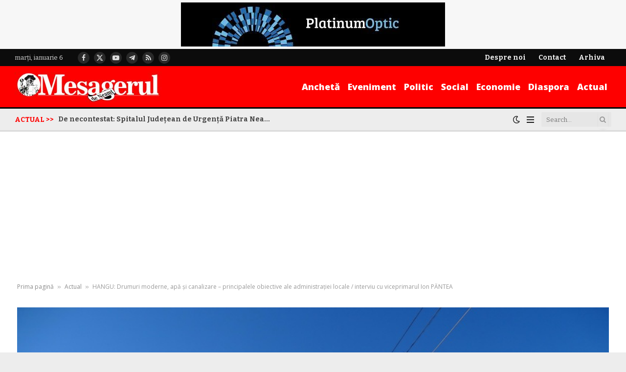

--- FILE ---
content_type: text/html; charset=UTF-8
request_url: https://mesagerulneamt.ro/2023/03/hangu-drumuri-moderne-apa-si-canalizare-principalele-obiective-ale-administratiei-locale-interviu-cu-viceprimarul-ion-pantea/
body_size: 59936
content:

<!DOCTYPE html>
<html lang="ro-RO" prefix="og: https://ogp.me/ns#" class="s-light site-s-light">

<head>

	<meta charset="UTF-8" />
	<meta name="viewport" content="width=device-width, initial-scale=1" />
	
<!-- Optimizare pentru motoarele de căutare de Rank Math PRO - https://rankmath.com/ -->
<title>HANGU: Drumuri moderne, apă și canalizare - principalele obiective ale administrației locale / interviu cu viceprimarul Ion PÂNTEA</title><link rel="preload" as="font" href="https://mesagerulneamt.ro/wp-content/themes/smart-mag/css/icons/fonts/ts-icons.woff2?v3.2" type="font/woff2" crossorigin="anonymous" />
<meta name="description" content="- Domnule  viceprimar, ce proiecte de investiții se vor realiza în comuna Hangu în acest an, din bugetuul local? - Stiri Neamt"/>
<meta name="robots" content="follow, index, max-snippet:-1, max-video-preview:-1, max-image-preview:large"/>
<link rel="canonical" href="https://mesagerulneamt.ro/2023/03/hangu-drumuri-moderne-apa-si-canalizare-principalele-obiective-ale-administratiei-locale-interviu-cu-viceprimarul-ion-pantea/" />
<meta property="og:locale" content="ro_RO" />
<meta property="og:type" content="article" />
<meta property="og:title" content="HANGU: Drumuri moderne, apă și canalizare - principalele obiective ale administrației locale / interviu cu viceprimarul Ion PÂNTEA" />
<meta property="og:description" content="- Domnule  viceprimar, ce proiecte de investiții se vor realiza în comuna Hangu în acest an, din bugetuul local? - Stiri Neamt" />
<meta property="og:url" content="https://mesagerulneamt.ro/2023/03/hangu-drumuri-moderne-apa-si-canalizare-principalele-obiective-ale-administratiei-locale-interviu-cu-viceprimarul-ion-pantea/" />
<meta property="og:site_name" content="Mesagerul de Neamt - stiri din Neamt" />
<meta property="article:publisher" content="https://www.facebook.com/mesageruldeneamt" />
<meta property="article:author" content="https://www.facebook.com/stirineamt" />
<meta property="article:tag" content="hangu" />
<meta property="article:tag" content="viceprimar Ion PÂNTEA" />
<meta property="article:section" content="Actual" />
<meta property="og:updated_time" content="2023-03-18T18:48:30+02:00" />
<meta property="fb:app_id" content="1508025439849801" />
<meta property="og:image" content="https://mesagerulneamt.ro/wp-content/uploads/2023/03/hangu-primarie_resize.jpg" />
<meta property="og:image:secure_url" content="https://mesagerulneamt.ro/wp-content/uploads/2023/03/hangu-primarie_resize.jpg" />
<meta property="og:image:width" content="800" />
<meta property="og:image:height" content="600" />
<meta property="og:image:alt" content="HANGU: Drumuri moderne, apă și canalizare &#8211; principalele obiective ale administrației locale / interviu cu viceprimarul Ion PÂNTEA" />
<meta property="og:image:type" content="image/jpeg" />
<meta property="article:published_time" content="2023-03-17T15:39:36+02:00" />
<meta property="article:modified_time" content="2023-03-18T18:48:30+02:00" />
<meta name="twitter:card" content="summary_large_image" />
<meta name="twitter:title" content="HANGU: Drumuri moderne, apă și canalizare - principalele obiective ale administrației locale / interviu cu viceprimarul Ion PÂNTEA" />
<meta name="twitter:description" content="- Domnule  viceprimar, ce proiecte de investiții se vor realiza în comuna Hangu în acest an, din bugetuul local? - Stiri Neamt" />
<meta name="twitter:image" content="https://mesagerulneamt.ro/wp-content/uploads/2023/03/hangu-primarie_resize.jpg" />
<meta name="twitter:label1" content="Scris de" />
<meta name="twitter:data1" content="Mesagerul" />
<meta name="twitter:label2" content="Timp pentru citire" />
<meta name="twitter:data2" content="5 minute" />
<script type="application/ld+json" class="rank-math-schema-pro">{"@context":"https://schema.org","@graph":[{"@type":["NewsMediaOrganization","Organization"],"@id":"https://mesagerulneamt.ro/#organization","name":"Mesagerul de Neamt","url":"https://mesagerulneamt.ro","sameAs":["https://www.facebook.com/mesageruldeneamt","https://www.crunchbase.com/organization/mesagerul-neamt"],"email":"office@mesagerulneamt.ro","logo":{"@type":"ImageObject","@id":"https://mesagerulneamt.ro/#logo","url":"https://mesagerulneamt.ro/wp-content/uploads/2022/05/web-msgnt.jpg","contentUrl":"https://mesagerulneamt.ro/wp-content/uploads/2022/05/web-msgnt.jpg","caption":"Mesagerul de Neamt - stiri din Neamt","inLanguage":"ro-RO","width":"400","height":"90"},"description":"Mesagerul de Neamt este una din cele mai importante ziare din judetul Neamt, publicand zilnic, stiri de interes din judet."},{"@type":"WebSite","@id":"https://mesagerulneamt.ro/#website","url":"https://mesagerulneamt.ro","name":"Mesagerul de Neamt - stiri din Neamt","alternateName":"Mesagerul Neamt","publisher":{"@id":"https://mesagerulneamt.ro/#organization"},"inLanguage":"ro-RO"},{"@type":"ImageObject","@id":"https://mesagerulneamt.ro/wp-content/uploads/2023/03/hangu-primarie_resize.jpg","url":"https://mesagerulneamt.ro/wp-content/uploads/2023/03/hangu-primarie_resize.jpg","width":"800","height":"600","inLanguage":"ro-RO"},{"@type":"BreadcrumbList","@id":"https://mesagerulneamt.ro/2023/03/hangu-drumuri-moderne-apa-si-canalizare-principalele-obiective-ale-administratiei-locale-interviu-cu-viceprimarul-ion-pantea/#breadcrumb","itemListElement":[{"@type":"ListItem","position":"1","item":{"@id":"https://mesagerulneamt.ro","name":"Prima pagin\u0103"}},{"@type":"ListItem","position":"2","item":{"@id":"https://mesagerulneamt.ro/actual/","name":"Actual"}},{"@type":"ListItem","position":"3","item":{"@id":"https://mesagerulneamt.ro/2023/03/hangu-drumuri-moderne-apa-si-canalizare-principalele-obiective-ale-administratiei-locale-interviu-cu-viceprimarul-ion-pantea/","name":"HANGU: Drumuri moderne, ap\u0103 \u0219i canalizare &#8211; principalele obiective ale administra\u021biei locale / interviu cu viceprimarul Ion P\u00c2NTEA"}}]},{"@type":"WebPage","@id":"https://mesagerulneamt.ro/2023/03/hangu-drumuri-moderne-apa-si-canalizare-principalele-obiective-ale-administratiei-locale-interviu-cu-viceprimarul-ion-pantea/#webpage","url":"https://mesagerulneamt.ro/2023/03/hangu-drumuri-moderne-apa-si-canalizare-principalele-obiective-ale-administratiei-locale-interviu-cu-viceprimarul-ion-pantea/","name":"HANGU: Drumuri moderne, ap\u0103 \u0219i canalizare - principalele obiective ale administra\u021biei locale / interviu cu viceprimarul Ion P\u00c2NTEA","datePublished":"2023-03-17T15:39:36+02:00","dateModified":"2023-03-18T18:48:30+02:00","isPartOf":{"@id":"https://mesagerulneamt.ro/#website"},"primaryImageOfPage":{"@id":"https://mesagerulneamt.ro/wp-content/uploads/2023/03/hangu-primarie_resize.jpg"},"inLanguage":"ro-RO","breadcrumb":{"@id":"https://mesagerulneamt.ro/2023/03/hangu-drumuri-moderne-apa-si-canalizare-principalele-obiective-ale-administratiei-locale-interviu-cu-viceprimarul-ion-pantea/#breadcrumb"}},{"@type":"Person","@id":"https://mesagerulneamt.ro/2023/03/hangu-drumuri-moderne-apa-si-canalizare-principalele-obiective-ale-administratiei-locale-interviu-cu-viceprimarul-ion-pantea/#author","name":"Mesagerul","image":{"@type":"ImageObject","@id":"https://secure.gravatar.com/avatar/6f8974088b404f9bc77f23795d4a52c4f8f62237cf5778ed1ed218136ed1e075?s=96&amp;d=mm&amp;r=g","url":"https://secure.gravatar.com/avatar/6f8974088b404f9bc77f23795d4a52c4f8f62237cf5778ed1ed218136ed1e075?s=96&amp;d=mm&amp;r=g","caption":"Mesagerul","inLanguage":"ro-RO"},"sameAs":["https://mesagerulneamt.ro/"],"worksFor":{"@id":"https://mesagerulneamt.ro/#organization"}},{"@type":"NewsArticle","headline":"HANGU: Drumuri moderne, ap\u0103 \u0219i canalizare - principalele obiective ale administra\u021biei locale / interviu cu","datePublished":"2023-03-17T15:39:36+02:00","dateModified":"2023-03-18T18:48:30+02:00","articleSection":"Actual, Administra\u021bie, MESAGERUL EDI\u0162IE TIP\u0102RIT\u0102","author":{"@id":"https://mesagerulneamt.ro/2023/03/hangu-drumuri-moderne-apa-si-canalizare-principalele-obiective-ale-administratiei-locale-interviu-cu-viceprimarul-ion-pantea/#author","name":"Mesagerul"},"publisher":{"@id":"https://mesagerulneamt.ro/#organization"},"description":"- Domnule\u00a0 viceprimar, ce proiecte de investi\u021bii se vor realiza \u00een comuna Hangu \u00een acest an, din bugetuul local? - Stiri Neamt ","copyrightYear":"2023","copyrightHolder":{"@id":"https://mesagerulneamt.ro/#organization"},"name":"HANGU: Drumuri moderne, ap\u0103 \u0219i canalizare - principalele obiective ale administra\u021biei locale / interviu cu","@id":"https://mesagerulneamt.ro/2023/03/hangu-drumuri-moderne-apa-si-canalizare-principalele-obiective-ale-administratiei-locale-interviu-cu-viceprimarul-ion-pantea/#richSnippet","isPartOf":{"@id":"https://mesagerulneamt.ro/2023/03/hangu-drumuri-moderne-apa-si-canalizare-principalele-obiective-ale-administratiei-locale-interviu-cu-viceprimarul-ion-pantea/#webpage"},"image":{"@id":"https://mesagerulneamt.ro/wp-content/uploads/2023/03/hangu-primarie_resize.jpg"},"inLanguage":"ro-RO","mainEntityOfPage":{"@id":"https://mesagerulneamt.ro/2023/03/hangu-drumuri-moderne-apa-si-canalizare-principalele-obiective-ale-administratiei-locale-interviu-cu-viceprimarul-ion-pantea/#webpage"}}]}</script>
<!-- /Rank Math - modul SEO pentru WordPress -->

<link rel='dns-prefetch' href='//fonts.googleapis.com' />
<link rel="alternate" type="application/rss+xml" title="Stiri Neamt &raquo; Flux" href="https://mesagerulneamt.ro/feed/" />
<link rel="alternate" type="application/rss+xml" title="Stiri Neamt &raquo; Flux comentarii" href="https://mesagerulneamt.ro/comments/feed/" />
<link rel="alternate" type="application/rss+xml" title="Flux comentarii Stiri Neamt &raquo; HANGU: Drumuri moderne, apă și canalizare &#8211; principalele obiective ale administrației locale / interviu cu viceprimarul Ion PÂNTEA" href="https://mesagerulneamt.ro/2023/03/hangu-drumuri-moderne-apa-si-canalizare-principalele-obiective-ale-administratiei-locale-interviu-cu-viceprimarul-ion-pantea/feed/" />
<link rel="alternate" title="oEmbed (JSON)" type="application/json+oembed" href="https://mesagerulneamt.ro/wp-json/oembed/1.0/embed?url=https%3A%2F%2Fmesagerulneamt.ro%2F2023%2F03%2Fhangu-drumuri-moderne-apa-si-canalizare-principalele-obiective-ale-administratiei-locale-interviu-cu-viceprimarul-ion-pantea%2F" />
<link rel="alternate" title="oEmbed (XML)" type="text/xml+oembed" href="https://mesagerulneamt.ro/wp-json/oembed/1.0/embed?url=https%3A%2F%2Fmesagerulneamt.ro%2F2023%2F03%2Fhangu-drumuri-moderne-apa-si-canalizare-principalele-obiective-ale-administratiei-locale-interviu-cu-viceprimarul-ion-pantea%2F&#038;format=xml" />
<style id='wp-img-auto-sizes-contain-inline-css' type='text/css'>
img:is([sizes=auto i],[sizes^="auto," i]){contain-intrinsic-size:3000px 1500px}
/*# sourceURL=wp-img-auto-sizes-contain-inline-css */
</style>
<link rel='stylesheet' id='wp-block-library-css' href='https://mesagerulneamt.ro/wp-includes/css/dist/block-library/style.min.css?ver=6.9' type='text/css' media='all' />
<style id='classic-theme-styles-inline-css' type='text/css'>
/*! This file is auto-generated */
.wp-block-button__link{color:#fff;background-color:#32373c;border-radius:9999px;box-shadow:none;text-decoration:none;padding:calc(.667em + 2px) calc(1.333em + 2px);font-size:1.125em}.wp-block-file__button{background:#32373c;color:#fff;text-decoration:none}
/*# sourceURL=/wp-includes/css/classic-themes.min.css */
</style>
<style id='pdfemb-pdf-embedder-viewer-style-inline-css' type='text/css'>
.wp-block-pdfemb-pdf-embedder-viewer{max-width:none}

/*# sourceURL=https://mesagerulneamt.ro/wp-content/plugins/pdf-embedder/block/build/style-index.css */
</style>
<style id='global-styles-inline-css' type='text/css'>
:root{--wp--preset--aspect-ratio--square: 1;--wp--preset--aspect-ratio--4-3: 4/3;--wp--preset--aspect-ratio--3-4: 3/4;--wp--preset--aspect-ratio--3-2: 3/2;--wp--preset--aspect-ratio--2-3: 2/3;--wp--preset--aspect-ratio--16-9: 16/9;--wp--preset--aspect-ratio--9-16: 9/16;--wp--preset--color--black: #000000;--wp--preset--color--cyan-bluish-gray: #abb8c3;--wp--preset--color--white: #ffffff;--wp--preset--color--pale-pink: #f78da7;--wp--preset--color--vivid-red: #cf2e2e;--wp--preset--color--luminous-vivid-orange: #ff6900;--wp--preset--color--luminous-vivid-amber: #fcb900;--wp--preset--color--light-green-cyan: #7bdcb5;--wp--preset--color--vivid-green-cyan: #00d084;--wp--preset--color--pale-cyan-blue: #8ed1fc;--wp--preset--color--vivid-cyan-blue: #0693e3;--wp--preset--color--vivid-purple: #9b51e0;--wp--preset--gradient--vivid-cyan-blue-to-vivid-purple: linear-gradient(135deg,rgb(6,147,227) 0%,rgb(155,81,224) 100%);--wp--preset--gradient--light-green-cyan-to-vivid-green-cyan: linear-gradient(135deg,rgb(122,220,180) 0%,rgb(0,208,130) 100%);--wp--preset--gradient--luminous-vivid-amber-to-luminous-vivid-orange: linear-gradient(135deg,rgb(252,185,0) 0%,rgb(255,105,0) 100%);--wp--preset--gradient--luminous-vivid-orange-to-vivid-red: linear-gradient(135deg,rgb(255,105,0) 0%,rgb(207,46,46) 100%);--wp--preset--gradient--very-light-gray-to-cyan-bluish-gray: linear-gradient(135deg,rgb(238,238,238) 0%,rgb(169,184,195) 100%);--wp--preset--gradient--cool-to-warm-spectrum: linear-gradient(135deg,rgb(74,234,220) 0%,rgb(151,120,209) 20%,rgb(207,42,186) 40%,rgb(238,44,130) 60%,rgb(251,105,98) 80%,rgb(254,248,76) 100%);--wp--preset--gradient--blush-light-purple: linear-gradient(135deg,rgb(255,206,236) 0%,rgb(152,150,240) 100%);--wp--preset--gradient--blush-bordeaux: linear-gradient(135deg,rgb(254,205,165) 0%,rgb(254,45,45) 50%,rgb(107,0,62) 100%);--wp--preset--gradient--luminous-dusk: linear-gradient(135deg,rgb(255,203,112) 0%,rgb(199,81,192) 50%,rgb(65,88,208) 100%);--wp--preset--gradient--pale-ocean: linear-gradient(135deg,rgb(255,245,203) 0%,rgb(182,227,212) 50%,rgb(51,167,181) 100%);--wp--preset--gradient--electric-grass: linear-gradient(135deg,rgb(202,248,128) 0%,rgb(113,206,126) 100%);--wp--preset--gradient--midnight: linear-gradient(135deg,rgb(2,3,129) 0%,rgb(40,116,252) 100%);--wp--preset--font-size--small: 13px;--wp--preset--font-size--medium: 20px;--wp--preset--font-size--large: 36px;--wp--preset--font-size--x-large: 42px;--wp--preset--spacing--20: 0.44rem;--wp--preset--spacing--30: 0.67rem;--wp--preset--spacing--40: 1rem;--wp--preset--spacing--50: 1.5rem;--wp--preset--spacing--60: 2.25rem;--wp--preset--spacing--70: 3.38rem;--wp--preset--spacing--80: 5.06rem;--wp--preset--shadow--natural: 6px 6px 9px rgba(0, 0, 0, 0.2);--wp--preset--shadow--deep: 12px 12px 50px rgba(0, 0, 0, 0.4);--wp--preset--shadow--sharp: 6px 6px 0px rgba(0, 0, 0, 0.2);--wp--preset--shadow--outlined: 6px 6px 0px -3px rgb(255, 255, 255), 6px 6px rgb(0, 0, 0);--wp--preset--shadow--crisp: 6px 6px 0px rgb(0, 0, 0);}:where(.is-layout-flex){gap: 0.5em;}:where(.is-layout-grid){gap: 0.5em;}body .is-layout-flex{display: flex;}.is-layout-flex{flex-wrap: wrap;align-items: center;}.is-layout-flex > :is(*, div){margin: 0;}body .is-layout-grid{display: grid;}.is-layout-grid > :is(*, div){margin: 0;}:where(.wp-block-columns.is-layout-flex){gap: 2em;}:where(.wp-block-columns.is-layout-grid){gap: 2em;}:where(.wp-block-post-template.is-layout-flex){gap: 1.25em;}:where(.wp-block-post-template.is-layout-grid){gap: 1.25em;}.has-black-color{color: var(--wp--preset--color--black) !important;}.has-cyan-bluish-gray-color{color: var(--wp--preset--color--cyan-bluish-gray) !important;}.has-white-color{color: var(--wp--preset--color--white) !important;}.has-pale-pink-color{color: var(--wp--preset--color--pale-pink) !important;}.has-vivid-red-color{color: var(--wp--preset--color--vivid-red) !important;}.has-luminous-vivid-orange-color{color: var(--wp--preset--color--luminous-vivid-orange) !important;}.has-luminous-vivid-amber-color{color: var(--wp--preset--color--luminous-vivid-amber) !important;}.has-light-green-cyan-color{color: var(--wp--preset--color--light-green-cyan) !important;}.has-vivid-green-cyan-color{color: var(--wp--preset--color--vivid-green-cyan) !important;}.has-pale-cyan-blue-color{color: var(--wp--preset--color--pale-cyan-blue) !important;}.has-vivid-cyan-blue-color{color: var(--wp--preset--color--vivid-cyan-blue) !important;}.has-vivid-purple-color{color: var(--wp--preset--color--vivid-purple) !important;}.has-black-background-color{background-color: var(--wp--preset--color--black) !important;}.has-cyan-bluish-gray-background-color{background-color: var(--wp--preset--color--cyan-bluish-gray) !important;}.has-white-background-color{background-color: var(--wp--preset--color--white) !important;}.has-pale-pink-background-color{background-color: var(--wp--preset--color--pale-pink) !important;}.has-vivid-red-background-color{background-color: var(--wp--preset--color--vivid-red) !important;}.has-luminous-vivid-orange-background-color{background-color: var(--wp--preset--color--luminous-vivid-orange) !important;}.has-luminous-vivid-amber-background-color{background-color: var(--wp--preset--color--luminous-vivid-amber) !important;}.has-light-green-cyan-background-color{background-color: var(--wp--preset--color--light-green-cyan) !important;}.has-vivid-green-cyan-background-color{background-color: var(--wp--preset--color--vivid-green-cyan) !important;}.has-pale-cyan-blue-background-color{background-color: var(--wp--preset--color--pale-cyan-blue) !important;}.has-vivid-cyan-blue-background-color{background-color: var(--wp--preset--color--vivid-cyan-blue) !important;}.has-vivid-purple-background-color{background-color: var(--wp--preset--color--vivid-purple) !important;}.has-black-border-color{border-color: var(--wp--preset--color--black) !important;}.has-cyan-bluish-gray-border-color{border-color: var(--wp--preset--color--cyan-bluish-gray) !important;}.has-white-border-color{border-color: var(--wp--preset--color--white) !important;}.has-pale-pink-border-color{border-color: var(--wp--preset--color--pale-pink) !important;}.has-vivid-red-border-color{border-color: var(--wp--preset--color--vivid-red) !important;}.has-luminous-vivid-orange-border-color{border-color: var(--wp--preset--color--luminous-vivid-orange) !important;}.has-luminous-vivid-amber-border-color{border-color: var(--wp--preset--color--luminous-vivid-amber) !important;}.has-light-green-cyan-border-color{border-color: var(--wp--preset--color--light-green-cyan) !important;}.has-vivid-green-cyan-border-color{border-color: var(--wp--preset--color--vivid-green-cyan) !important;}.has-pale-cyan-blue-border-color{border-color: var(--wp--preset--color--pale-cyan-blue) !important;}.has-vivid-cyan-blue-border-color{border-color: var(--wp--preset--color--vivid-cyan-blue) !important;}.has-vivid-purple-border-color{border-color: var(--wp--preset--color--vivid-purple) !important;}.has-vivid-cyan-blue-to-vivid-purple-gradient-background{background: var(--wp--preset--gradient--vivid-cyan-blue-to-vivid-purple) !important;}.has-light-green-cyan-to-vivid-green-cyan-gradient-background{background: var(--wp--preset--gradient--light-green-cyan-to-vivid-green-cyan) !important;}.has-luminous-vivid-amber-to-luminous-vivid-orange-gradient-background{background: var(--wp--preset--gradient--luminous-vivid-amber-to-luminous-vivid-orange) !important;}.has-luminous-vivid-orange-to-vivid-red-gradient-background{background: var(--wp--preset--gradient--luminous-vivid-orange-to-vivid-red) !important;}.has-very-light-gray-to-cyan-bluish-gray-gradient-background{background: var(--wp--preset--gradient--very-light-gray-to-cyan-bluish-gray) !important;}.has-cool-to-warm-spectrum-gradient-background{background: var(--wp--preset--gradient--cool-to-warm-spectrum) !important;}.has-blush-light-purple-gradient-background{background: var(--wp--preset--gradient--blush-light-purple) !important;}.has-blush-bordeaux-gradient-background{background: var(--wp--preset--gradient--blush-bordeaux) !important;}.has-luminous-dusk-gradient-background{background: var(--wp--preset--gradient--luminous-dusk) !important;}.has-pale-ocean-gradient-background{background: var(--wp--preset--gradient--pale-ocean) !important;}.has-electric-grass-gradient-background{background: var(--wp--preset--gradient--electric-grass) !important;}.has-midnight-gradient-background{background: var(--wp--preset--gradient--midnight) !important;}.has-small-font-size{font-size: var(--wp--preset--font-size--small) !important;}.has-medium-font-size{font-size: var(--wp--preset--font-size--medium) !important;}.has-large-font-size{font-size: var(--wp--preset--font-size--large) !important;}.has-x-large-font-size{font-size: var(--wp--preset--font-size--x-large) !important;}
:where(.wp-block-post-template.is-layout-flex){gap: 1.25em;}:where(.wp-block-post-template.is-layout-grid){gap: 1.25em;}
:where(.wp-block-term-template.is-layout-flex){gap: 1.25em;}:where(.wp-block-term-template.is-layout-grid){gap: 1.25em;}
:where(.wp-block-columns.is-layout-flex){gap: 2em;}:where(.wp-block-columns.is-layout-grid){gap: 2em;}
:root :where(.wp-block-pullquote){font-size: 1.5em;line-height: 1.6;}
/*# sourceURL=global-styles-inline-css */
</style>
<link rel='stylesheet' id='ce_responsive-css' href='https://mesagerulneamt.ro/wp-content/plugins/simple-embed-code/css/video-container.min.css?ver=2.5.1' type='text/css' media='all' />
<link rel='stylesheet' id='fancybox-css' href='https://mesagerulneamt.ro/wp-content/plugins/easy-fancybox/fancybox/1.5.4/jquery.fancybox.min.css?ver=6.9' type='text/css' media='screen' />
<link rel='stylesheet' id='smartmag-core-css' href='https://mesagerulneamt.ro/wp-content/themes/smart-mag/style.css?ver=10.3.0' type='text/css' media='all' />
<style id='smartmag-core-inline-css' type='text/css'>
:root { --c-main: #fe0000;
--c-main-rgb: 254,0,0;
--text-font: "Bitter", system-ui, -apple-system, "Segoe UI", Arial, sans-serif;
--body-font: "Bitter", system-ui, -apple-system, "Segoe UI", Arial, sans-serif;
--ui-font: "Open Sans", system-ui, -apple-system, "Segoe UI", Arial, sans-serif;
--title-font: "Open Sans", system-ui, -apple-system, "Segoe UI", Arial, sans-serif;
--h-font: "Open Sans", system-ui, -apple-system, "Segoe UI", Arial, sans-serif;
--tertiary-font: "DM Serif Display", Georgia, serif;
--title-font: var(--body-font);
--h-font: var(--body-font);
--main-width: 1300px;
--c-p-meta-icons: var(--c-main);
--excerpt-size: 12.50px;
--post-content-gaps: 1.4em; }
.s-light body { background-color: #ededed; }
.post-title:not(._) { font-size: 14px; font-weight: bold; letter-spacing: -0.01em; }
:root { --sidebar-width: 300px; }
.ts-row, .has-el-gap { --sidebar-c-width: calc(var(--sidebar-width) + var(--grid-gutter-h) + var(--sidebar-c-pad)); }
:root { --sidebar-pad: 36px; --sidebar-sep-pad: 36px; }
.smart-head-main .smart-head-top { --head-h: 35px; }
.s-dark .smart-head-main .smart-head-top,
.smart-head-main .s-dark.smart-head-top { background-color: #0c0c0c; }
.smart-head-main .smart-head-mid { --head-h: 84px; background-color: #fe0000; }
.smart-head-main .smart-head-bot { --head-h: 50px; background-color: #ededed; }
.s-dark .smart-head-main .smart-head-bot,
.smart-head-main .s-dark.smart-head-bot { background-color: #020202; }
.smart-head-main .smart-head-bot { border-top-width: 3px; border-top-color: #020202; border-bottom-width: 3px; border-bottom-color: #dbdbdb; }
.navigation { font-family: var(--body-font); }
.navigation-main .menu > li > a { font-family: var(--ui-font); font-size: 18px; font-weight: 800; letter-spacing: 0em; }
.navigation-main { --nav-items-space: 8px; }
.navigation-main .menu > li > a:after { display: none; }
.navigation-main { margin-left: calc(-1 * var(--nav-items-space)); }
.nav-hov-b .menu > li > a:before { border-width: 3px; }
.mega-menu .post-title a:hover { color: var(--c-nav-drop-hov); }
.s-dark .navigation-main { --c-nav: #ffffff; }
.s-dark .navigation { --c-nav-blip: rgba(255,255,255,0.48); --c-nav-hov-bg: rgba(255,255,255,0); --c-nav-drop-bg: #0b1321; --c-nav-drop-hov-bg: rgba(255,255,255,0.03); }
.smart-head-mobile .smart-head-top { --head-h: -1px; }
.smart-head-mobile .smart-head-mid { --head-h: 70px; background-color: #fe0000; }
.s-dark .smart-head-mobile .smart-head-mid,
.smart-head-mobile .s-dark.smart-head-mid { background-color: #fe0000; }
.smart-head-mobile .smart-head-mid { border-bottom-width: 0px; }
.mobile-menu { font-size: 15px; }
.s-dark .off-canvas, .off-canvas.s-dark { background-color: #0b1321; }
.navigation-small .menu > li > a { font-size: 14px; font-weight: bold; }
.navigation-small { height: 0px; margin-left: calc(-1 * var(--nav-items-space)); }
.smart-head-main .spc-social { --spc-social-fs: 14px; --spc-social-size: 24px; }
.s-dark .smart-head-mobile .search-icon,
.smart-head-mobile .s-dark .search-icon { --c-search-icon: rgba(255,255,255,0.9); }
.smart-head-mobile .search-icon:hover { color: #ffffff; }
.smart-head-mobile { --search-icon-size: 19px; }
.smart-head-main .hamburger-icon { width: 15px; --height: 13px; }
.s-dark .smart-head-mobile .offcanvas-toggle,
.smart-head-mobile .s-dark .offcanvas-toggle { --c-hamburger: rgba(255,255,255,0.9); }
.s-dark .smart-head-mobile .offcanvas-toggle:hover,
.smart-head-mobile .s-dark .offcanvas-toggle:hover { --c-hamburger: #ffffff; }
.smart-head .ts-button1 { font-size: 14px; font-weight: bold; }
.smart-head .ts-button1:not(._) { color: #000114; }
.smart-head .ts-button1 { background-color: #ffe500; border-radius: 30px; padding-left: 20px; padding-right: 20px; }
.smart-head .ts-button2 { font-size: 14px; font-weight: bold; text-transform: initial; letter-spacing: 0em; }
.smart-head .ts-button2:not(._) { color: #ffe500; }
.smart-head .ts-button2 { background-color: rgba(0,0,0,0); border-color: rgba(0,0,0,0); }
.s-dark .smart-head .ts-button2,
.smart-head .s-dark .ts-button2 { border-color: rgba(0,0,0,0); }
.trending-ticker .heading { font-weight: 800; margin-right: 9px; }
.trending-ticker .post-link { font-size: 14px; font-weight: bold; }
.smart-head .h-text { width: 114px; font-family: var(--ui-font); font-size: 14px; font-weight: bold; color: #ffe500; }
.smart-head .h-text2 { width: 172px; }
.post-meta .meta-item, .post-meta .text-in { font-size: 10px; font-weight: 600; }
.post-meta .post-cat > a { font-family: var(--tertiary-font); }
.post-meta .text-in, .post-meta .post-cat > a { font-size: 12px; }
.post-meta .post-cat > a { font-weight: 600; text-transform: initial; }
.s-dark .post-meta .post-cat > a { color: #ff5b5b; }
.l-post { --media-radius: 5px; }
.l-post .excerpt { font-family: var(--body-font); }
.l-post .excerpt { font-weight: 500; }
.cat-labels .category { font-family: var(--tertiary-font); font-size: 13px; letter-spacing: 0.08em; }
.block-head .heading { font-family: "Open Sans", system-ui, -apple-system, "Segoe UI", Arial, sans-serif; }
.block-head-b .heading { font-size: 18px; font-weight: bold; text-transform: initial; letter-spacing: -0.03em; }
.block-head-b { --space-below: 15px; }
.block-head-h .heading { font-weight: bold; text-transform: initial; letter-spacing: -0.03em; }
.block-head-h { --space-below: 15px; --border-weight: 2px; }
.read-more-btn { font-size: 11px; font-weight: 600; padding-top: 9px; padding-bottom: 9px; padding-left: 14px; padding-right: 14px; }
.load-button { font-size: 12px; padding-top: 12px; padding-bottom: 12px; padding-left: 10px; padding-right: 10px; border-radius: 3px; }
.loop-grid .ratio-is-custom { padding-bottom: calc(100% / 1.6); }
.loop-grid-base .post-title { font-size: 17px; }
.loop-grid-sm .post-title { font-size: 15px; }
.has-nums-a .l-post .post-title:before,
.has-nums-b .l-post .content:before { font-size: 20px; }
.has-nums-c .l-post .post-title:before,
.has-nums-c .l-post .content:before { font-size: 18px; }
.has-nums:not(.has-nums-c) { --num-color: var(--c-main); }
.loop-list .ratio-is-custom { padding-bottom: calc(100% / 1.6); }
.loop-overlay .post-title { font-size: 17px; }
.loop-small .media { margin-right: 12px; }
.loop-small .post-title { font-size: 13px; }
.loop-small .media:not(i) { max-width: 86px; }
.post-meta-single .meta-item, .post-meta-single .text-in { font-size: 12px; text-transform: initial; }
.author-box .bio { font-size: 12px; }
.entry-content { line-height: 1.75; }
.site-s-light .entry-content { color: #282828; }
:where(.entry-content) a { text-decoration: underline; text-underline-offset: 4px; text-decoration-thickness: 2px; text-decoration-thickness: 1px; }
:where(.s-light .entry-content) a { text-decoration-color: rgba(10,10,10,0.17); }
.entry-content p { --post-content-gaps: 1.4em; }
.s-head-modern-a .post-title { font-size: 37px; }
.s-head-modern .sub-title { font-size: 16px; }
.site-s-light .s-head-modern .sub-title { color: #545454; }
.s-post-modern .post-content-wrap { display: grid; grid-template-columns: minmax(0, 1fr); }
.s-post-modern .entry-content { max-width: min(100%, calc(720px + var(--p-spacious-pad)*2)); justify-self: center; }
.category .feat-grid { --grid-gap: 2px; }
.spc-newsletter-c { background-color: #f6f8fa; }
.a-wrap-1:not(._) { margin-top: 0px; margin-bottom: 0px; }
.a-wrap-2:not(._) { padding-top: 10px; padding-bottom: 10px; margin-top: 2px; margin-bottom: -12px; }
@media (min-width: 1200px) { .nav-hov-b .menu > li > a:before { width: calc(100% - (var(--nav-items-space, 15px)*2)); left: var(--nav-items-space); }
.a-wrap-1:not(._) { padding-top: 5px; padding-bottom: 5px; } }
@media (min-width: 941px) and (max-width: 1200px) { .ts-row, .has-el-gap { --sidebar-c-width: calc(var(--sidebar-width) + var(--grid-gutter-h) + var(--sidebar-c-pad)); }
.navigation-main .menu > li > a { font-size: calc(10px + (18px - 10px) * .7); }
.navigation-small .menu > li > a { font-size: calc(10px + (14px - 10px) * .7); } }
@media (min-width: 768px) and (max-width: 940px) { .ts-contain, .main { padding-left: 35px; padding-right: 35px; }
.layout-boxed-inner { --wrap-padding: 35px; }
:root { --wrap-padding: 35px; } }
@media (max-width: 767px) { .post-title:not(._) { font-size: 16px; }
.ts-contain, .main { padding-left: 25px; padding-right: 25px; }
.layout-boxed-inner { --wrap-padding: 25px; }
:root { --wrap-padding: 25px; }
.the-post-header .post-meta .post-title { line-height: 1.4; }
.post-share-follow-top .social-follow-compact { display: none; }
.s-head-modern-a .post-title { font-size: 30px; } }


/*# sourceURL=smartmag-core-inline-css */
</style>
<link rel='stylesheet' id='smartmag-magnific-popup-css' href='https://mesagerulneamt.ro/wp-content/themes/smart-mag/css/lightbox.css?ver=10.3.0' type='text/css' media='all' />
<link rel='stylesheet' id='font-awesome4-css' href='https://mesagerulneamt.ro/wp-content/themes/smart-mag/css/fontawesome/css/font-awesome.min.css?ver=10.3.0' type='text/css' media='all' />
<link rel='stylesheet' id='smartmag-icons-css' href='https://mesagerulneamt.ro/wp-content/themes/smart-mag/css/icons/icons.css?ver=10.3.0' type='text/css' media='all' />
<link rel='stylesheet' id='smartmag-gfonts-custom-css' href='https://fonts.googleapis.com/css?family=Bitter%3A400%2C500%2C600%2C700%7COpen+Sans%3A400%2C500%2C600%2C700%2C800%2Cbold%7CDM+Serif+Display%3A400%2C500%2C600%2C700&#038;display=swap' type='text/css' media='all' />
<link rel='stylesheet' id='__EPYT__style-css' href='https://mesagerulneamt.ro/wp-content/plugins/youtube-embed-plus/styles/ytprefs.min.css?ver=14.2.3.2' type='text/css' media='all' />
<style id='__EPYT__style-inline-css' type='text/css'>

                .epyt-gallery-thumb {
                        width: 33.333%;
                }
                
/*# sourceURL=__EPYT__style-inline-css */
</style>
<link rel='stylesheet' id='upk-site-css' href='https://mesagerulneamt.ro/wp-content/plugins/ultimate-post-kit/assets/css/upk-site.css?ver=4.0.16' type='text/css' media='all' />
<script type="a86202027fb6a30008a20f92-text/javascript" id="smartmag-lazy-inline-js-after">
/* <![CDATA[ */
/**
 * @copyright ThemeSphere
 * @preserve
 */
var BunyadLazy={};BunyadLazy.load=function(){function a(e,n){var t={};e.dataset.bgset&&e.dataset.sizes?(t.sizes=e.dataset.sizes,t.srcset=e.dataset.bgset):t.src=e.dataset.bgsrc,function(t){var a=t.dataset.ratio;if(0<a){const e=t.parentElement;if(e.classList.contains("media-ratio")){const n=e.style;n.getPropertyValue("--a-ratio")||(n.paddingBottom=100/a+"%")}}}(e);var a,o=document.createElement("img");for(a in o.onload=function(){var t="url('"+(o.currentSrc||o.src)+"')",a=e.style;a.backgroundImage!==t&&requestAnimationFrame(()=>{a.backgroundImage=t,n&&n()}),o.onload=null,o.onerror=null,o=null},o.onerror=o.onload,t)o.setAttribute(a,t[a]);o&&o.complete&&0<o.naturalWidth&&o.onload&&o.onload()}function e(t){t.dataset.loaded||a(t,()=>{document.dispatchEvent(new Event("lazyloaded")),t.dataset.loaded=1})}function n(t){"complete"===document.readyState?t():window.addEventListener("load",t)}return{initEarly:function(){var t,a=()=>{document.querySelectorAll(".img.bg-cover:not(.lazyload)").forEach(e)};"complete"!==document.readyState?(t=setInterval(a,150),n(()=>{a(),clearInterval(t)})):a()},callOnLoad:n,initBgImages:function(t){t&&n(()=>{document.querySelectorAll(".img.bg-cover").forEach(e)})},bgLoad:a}}(),BunyadLazy.load.initEarly();
//# sourceURL=smartmag-lazy-inline-js-after
/* ]]> */
</script>
<script type="a86202027fb6a30008a20f92-text/javascript" src="https://mesagerulneamt.ro/wp-includes/js/jquery/jquery.min.js?ver=3.7.1" id="jquery-core-js"></script>
<script type="a86202027fb6a30008a20f92-text/javascript" src="https://mesagerulneamt.ro/wp-includes/js/jquery/jquery-migrate.min.js?ver=3.4.1" id="jquery-migrate-js"></script>
<script type="a86202027fb6a30008a20f92-text/javascript" id="__ytprefs__-js-extra">
/* <![CDATA[ */
var _EPYT_ = {"ajaxurl":"https://mesagerulneamt.ro/wp-admin/admin-ajax.php","security":"6e2fbf4b5b","gallery_scrolloffset":"20","eppathtoscripts":"https://mesagerulneamt.ro/wp-content/plugins/youtube-embed-plus/scripts/","eppath":"https://mesagerulneamt.ro/wp-content/plugins/youtube-embed-plus/","epresponsiveselector":"[\"iframe.__youtube_prefs__\",\"iframe[src*='youtube.com']\",\"iframe[src*='youtube-nocookie.com']\",\"iframe[data-ep-src*='youtube.com']\",\"iframe[data-ep-src*='youtube-nocookie.com']\",\"iframe[data-ep-gallerysrc*='youtube.com']\"]","epdovol":"1","version":"14.2.3.2","evselector":"iframe.__youtube_prefs__[src], iframe[src*=\"youtube.com/embed/\"], iframe[src*=\"youtube-nocookie.com/embed/\"]","ajax_compat":"1","maxres_facade":"eager","ytapi_load":"light","pause_others":"1","stopMobileBuffer":"1","facade_mode":"1","not_live_on_channel":""};
//# sourceURL=__ytprefs__-js-extra
/* ]]> */
</script>
<script type="a86202027fb6a30008a20f92-text/javascript" defer src="https://mesagerulneamt.ro/wp-content/plugins/youtube-embed-plus/scripts/ytprefs.min.js?ver=14.2.3.2" id="__ytprefs__-js"></script>
<link rel="https://api.w.org/" href="https://mesagerulneamt.ro/wp-json/" /><link rel="alternate" title="JSON" type="application/json" href="https://mesagerulneamt.ro/wp-json/wp/v2/posts/338807" /><link rel="EditURI" type="application/rsd+xml" title="RSD" href="https://mesagerulneamt.ro/xmlrpc.php?rsd" />
<meta name="generator" content="WordPress 6.9" />
<link rel='shortlink' href='https://mesagerulneamt.ro/?p=338807' />

		<script type="a86202027fb6a30008a20f92-text/javascript">
		var BunyadSchemeKey = 'bunyad-scheme';
		(() => {
			const d = document.documentElement;
			const c = d.classList;
			var scheme = localStorage.getItem(BunyadSchemeKey);
			
			if (scheme) {
				d.dataset.origClass = c;
				scheme === 'dark' ? c.remove('s-light', 'site-s-light') : c.remove('s-dark', 'site-s-dark');
				c.add('site-s-' + scheme, 's-' + scheme);
			}
		})();
		</script>
		<meta name="generator" content="Elementor 3.33.3; features: additional_custom_breakpoints; settings: css_print_method-external, google_font-enabled, font_display-auto">
			<style>
				.e-con.e-parent:nth-of-type(n+4):not(.e-lazyloaded):not(.e-no-lazyload),
				.e-con.e-parent:nth-of-type(n+4):not(.e-lazyloaded):not(.e-no-lazyload) * {
					background-image: none !important;
				}
				@media screen and (max-height: 1024px) {
					.e-con.e-parent:nth-of-type(n+3):not(.e-lazyloaded):not(.e-no-lazyload),
					.e-con.e-parent:nth-of-type(n+3):not(.e-lazyloaded):not(.e-no-lazyload) * {
						background-image: none !important;
					}
				}
				@media screen and (max-height: 640px) {
					.e-con.e-parent:nth-of-type(n+2):not(.e-lazyloaded):not(.e-no-lazyload),
					.e-con.e-parent:nth-of-type(n+2):not(.e-lazyloaded):not(.e-no-lazyload) * {
						background-image: none !important;
					}
				}
			</style>
			<link rel="icon" href="https://mesagerulneamt.ro/wp-content/uploads/2025/12/cropped-logotip1-32x32.jpg" sizes="32x32" />
<link rel="icon" href="https://mesagerulneamt.ro/wp-content/uploads/2025/12/cropped-logotip1-192x192.jpg" sizes="192x192" />
<link rel="apple-touch-icon" href="https://mesagerulneamt.ro/wp-content/uploads/2025/12/cropped-logotip1-180x180.jpg" />
<meta name="msapplication-TileImage" content="https://mesagerulneamt.ro/wp-content/uploads/2025/12/cropped-logotip1-270x270.jpg" />
		<style type="text/css" id="wp-custom-css">
			.main-sidebar .widget {
  margin-bottom: 0px;
}
.media-ratio .wp-post-image, .media-ratio > img {
  position: absolute;
  top: 0;
  left: 0;
  width: 100%;
  height: 100%;
  -o-object-fit: contain;
  object-fit: cover;
	object-position: top
}
.upk-paradox-slider .upk-paradox-slider-item .upk-paradox-img {
 position:top;
	object-position:top;
 object-fit:contain;
 height:100%;
 width:100%
}
		</style>
		<style>
.ai-viewports                 {--ai: 1;}
.ai-viewport-3                { display: none !important;}
.ai-viewport-2                { display: none !important;}
.ai-viewport-1                { display: inherit !important;}
.ai-viewport-0                { display: none !important;}
@media (min-width: 768px) and (max-width: 979px) {
.ai-viewport-1                { display: none !important;}
.ai-viewport-2                { display: inherit !important;}
}
@media (max-width: 767px) {
.ai-viewport-1                { display: none !important;}
.ai-viewport-3                { display: inherit !important;}
}
</style>
<noscript><style id="rocket-lazyload-nojs-css">.rll-youtube-player, [data-lazy-src]{display:none !important;}</style></noscript>

</head>

<body class="wp-singular post-template-default single single-post postid-338807 single-format-standard wp-theme-smart-mag right-sidebar post-layout-cover post-cat-5968 ts-img-hov-fade has-sb-sep layout-boxed elementor-default elementor-kit-325165">


	<div class="ts-bg-cover"></div>

<div class="main-wrap">

	<div class="a-wrap a-wrap-base a-wrap-1 a-wrap-bg"> <a href="https://www.platinumoptic.ro/" target="_blank"><img width="540" height="90" src="data:image/svg+xml,%3Csvg%20xmlns='http://www.w3.org/2000/svg'%20viewBox='0%200%20540%2090'%3E%3C/svg%3E" alt="img" data-lazy-src="https://mesagerulneamt.ro/wp-content/uploads/2021/05/platinum.jpg" /><noscript><img width="540" height="90" loading="lazy" src="https://mesagerulneamt.ro/wp-content/uploads/2021/05/platinum.jpg" alt="img" /></noscript></a></div>
<div class="off-canvas-backdrop"></div>
<div class="mobile-menu-container off-canvas" id="off-canvas">

	<div class="off-canvas-head">
		<a href="#" class="close">
			<span class="visuallyhidden">Close Menu</span>
			<i class="tsi tsi-times"></i>
		</a>

		<div class="ts-logo">
					</div>
	</div>

	<div class="off-canvas-content">

		
			<ul id="menu-top" class="mobile-menu"><li id="menu-item-7996" class="menu-item menu-item-type-taxonomy menu-item-object-category menu-item-7996"><a href="https://mesagerulneamt.ro/ancheta/">Anchetă</a></li>
<li id="menu-item-219688" class="menu-item menu-item-type-taxonomy menu-item-object-category menu-item-219688"><a href="https://mesagerulneamt.ro/eveniment-3/">Eveniment</a></li>
<li id="menu-item-219542" class="menu-item menu-item-type-taxonomy menu-item-object-category menu-item-219542"><a href="https://mesagerulneamt.ro/politic/">Politic</a></li>
<li id="menu-item-309468" class="menu-item menu-item-type-taxonomy menu-item-object-category current-post-ancestor menu-item-309468"><a href="https://mesagerulneamt.ro/social/">Social</a></li>
<li id="menu-item-309467" class="menu-item menu-item-type-taxonomy menu-item-object-category menu-item-309467"><a href="https://mesagerulneamt.ro/economie-2/">Economie</a></li>
<li id="menu-item-325391" class="menu-item menu-item-type-taxonomy menu-item-object-category menu-item-325391"><a href="https://mesagerulneamt.ro/stiri-diaspora/">Diaspora</a></li>
<li id="menu-item-341967" class="menu-item menu-item-type-taxonomy menu-item-object-category current-post-ancestor current-menu-parent current-post-parent menu-item-341967"><a href="https://mesagerulneamt.ro/actual/">Actual</a></li>
</ul>
		
		
		
		<div class="spc-social-block spc-social spc-social-b smart-head-social">
		
			
				<a href="https://www.facebook.com/mesagerulneamt" class="link service s-facebook" target="_blank" rel="nofollow noopener">
					<i class="icon tsi tsi-facebook"></i>					<span class="visuallyhidden">Facebook</span>
				</a>
									
			
				<a href="https://twitter.com/mesageruldeneam" class="link service s-twitter" target="_blank" rel="nofollow noopener">
					<i class="icon tsi tsi-twitter"></i>					<span class="visuallyhidden">X (Twitter)</span>
				</a>
									
			
				<a href="https://www.instagram.com/mesagerulneamt/" class="link service s-instagram" target="_blank" rel="nofollow noopener">
					<i class="icon tsi tsi-instagram"></i>					<span class="visuallyhidden">Instagram</span>
				</a>
									
			
				<a href="https://whatsapp.com/channel/0029Vb6fgBX9cDDV5HXIYY0j" class="link service s-whatsapp" target="_blank" rel="nofollow noopener">
					<i class="icon tsi tsi-whatsapp"></i>					<span class="visuallyhidden">WhatsApp</span>
				</a>
									
			
				<a href="https://t.me/mesagerulneamt" class="link service s-telegram" target="_blank" rel="nofollow noopener">
					<i class="icon tsi tsi-telegram"></i>					<span class="visuallyhidden">Telegram</span>
				</a>
									
			
				<a href="https://mesagerulneamt.ro/feed/" class="link service s-rss" target="_blank" rel="nofollow noopener">
					<i class="icon tsi tsi-rss"></i>					<span class="visuallyhidden">RSS</span>
				</a>
									
			
				<a href="https://www.youtube.com/channel/UC6MDKShn6ZbYkslLGPEuXzA" class="link service s-youtube" target="_blank" rel="nofollow noopener">
					<i class="icon tsi tsi-youtube-play"></i>					<span class="visuallyhidden">YouTube</span>
				</a>
									
			
		</div>

		
	</div>

</div>
<div class="smart-head smart-head-a smart-head-main" id="smart-head" data-sticky="top" data-sticky-type="smart" data-sticky-full="1">
	
	<div class="smart-head-row smart-head-top s-dark smart-head-row-full">

		<div class="inner wrap">

							
				<div class="items items-left ">
				
<span class="h-date">
	marți, ianuarie 6</span>
		<div class="spc-social-block spc-social spc-social-b smart-head-social">
		
			
				<a href="https://www.facebook.com/mesagerulneamt" class="link service s-facebook" target="_blank" rel="nofollow noopener">
					<i class="icon tsi tsi-facebook"></i>					<span class="visuallyhidden">Facebook</span>
				</a>
									
			
				<a href="https://twitter.com/mesageruldeneam" class="link service s-twitter" target="_blank" rel="nofollow noopener">
					<i class="icon tsi tsi-twitter"></i>					<span class="visuallyhidden">X (Twitter)</span>
				</a>
									
			
				<a href="https://www.youtube.com/channel/UC6MDKShn6ZbYkslLGPEuXzA" class="link service s-youtube" target="_blank" rel="nofollow noopener">
					<i class="icon tsi tsi-youtube-play"></i>					<span class="visuallyhidden">YouTube</span>
				</a>
									
			
				<a href="https://t.me/mesagerulneamt" class="link service s-telegram" target="_blank" rel="nofollow noopener">
					<i class="icon tsi tsi-telegram"></i>					<span class="visuallyhidden">Telegram</span>
				</a>
									
			
				<a href="https://mesagerulneamt.ro/feed/" class="link service s-rss" target="_blank" rel="nofollow noopener">
					<i class="icon tsi tsi-rss"></i>					<span class="visuallyhidden">RSS</span>
				</a>
									
			
				<a href="https://www.instagram.com/mesagerulneamt/" class="link service s-instagram" target="_blank" rel="nofollow noopener">
					<i class="icon tsi tsi-instagram"></i>					<span class="visuallyhidden">Instagram</span>
				</a>
									
			
		</div>

						</div>

							
				<div class="items items-center empty">
								</div>

							
				<div class="items items-right ">
					<div class="nav-wrap">
		<nav class="navigation navigation-small nav-hov-a">
			<ul id="menu-topmeniu" class="menu"><li id="menu-item-8501" class="menu-item menu-item-type-post_type menu-item-object-page menu-item-8501"><a href="https://mesagerulneamt.ro/despre-noi/">Despre noi</a></li>
<li id="menu-item-8500" class="menu-item menu-item-type-post_type menu-item-object-page menu-item-8500"><a href="https://mesagerulneamt.ro/contact/">Contact</a></li>
<li id="menu-item-230123" class="menu-item menu-item-type-taxonomy menu-item-object-category menu-cat-12101 menu-item-230123"><a href="https://mesagerulneamt.ro/arhiva-mesagerul-neamt/">Arhiva</a></li>
</ul>		</nav>
	</div>
				</div>

						
		</div>
	</div>

	
	<div class="smart-head-row smart-head-mid s-dark smart-head-row-full">

		<div class="inner wrap">

							
				<div class="items items-left ">
					<a href="https://mesagerulneamt.ro/" title="Stiri Neamt" rel="home" class="logo-link ts-logo logo-is-image">
		<span>
			
				
					<img src="data:image/svg+xml,%3Csvg%20xmlns='http://www.w3.org/2000/svg'%20viewBox='0%200%20300%2063'%3E%3C/svg%3E" class="logo-image" alt="Stiri Neamt" width="300" height="63" data-lazy-src="https://mesagerulneamt.ro/wp-content/uploads/2025/12/logo-mesagerul-de-neamtmic.jpg"/><noscript><img src="https://mesagerulneamt.ro/wp-content/uploads/2025/12/logo-mesagerul-de-neamtmic.jpg" class="logo-image" alt="Stiri Neamt" width="300" height="63"/></noscript>
									 
					</span>
	</a>				</div>

							
				<div class="items items-center empty">
								</div>

							
				<div class="items items-right ">
					<div class="nav-wrap">
		<nav class="navigation navigation-main nav-hov-b">
			<ul id="menu-top-1" class="menu"><li class="menu-item menu-item-type-taxonomy menu-item-object-category menu-cat-138 menu-item-7996"><a href="https://mesagerulneamt.ro/ancheta/">Anchetă</a></li>
<li class="menu-item menu-item-type-taxonomy menu-item-object-category menu-cat-9785 menu-item-219688"><a href="https://mesagerulneamt.ro/eveniment-3/">Eveniment</a></li>
<li class="menu-item menu-item-type-taxonomy menu-item-object-category menu-cat-130 menu-item-219542"><a href="https://mesagerulneamt.ro/politic/">Politic</a></li>
<li class="menu-item menu-item-type-taxonomy menu-item-object-category current-post-ancestor menu-cat-134 menu-item-309468"><a href="https://mesagerulneamt.ro/social/">Social</a></li>
<li class="menu-item menu-item-type-taxonomy menu-item-object-category menu-cat-4646 menu-item-309467"><a href="https://mesagerulneamt.ro/economie-2/">Economie</a></li>
<li class="menu-item menu-item-type-taxonomy menu-item-object-category menu-cat-46677 menu-item-325391"><a href="https://mesagerulneamt.ro/stiri-diaspora/">Diaspora</a></li>
<li class="menu-item menu-item-type-taxonomy menu-item-object-category current-post-ancestor current-menu-parent current-post-parent menu-cat-5968 menu-item-341967"><a href="https://mesagerulneamt.ro/actual/">Actual</a></li>
</ul>		</nav>
	</div>
				</div>

						
		</div>
	</div>

	
	<div class="smart-head-row smart-head-bot is-light smart-head-row-full">

		<div class="inner wrap">

							
				<div class="items items-left ">
				
<div class="trending-ticker" data-delay="8">
	<span class="heading">Actual &gt;&gt;</span>

	<ul>
				
			<li><a href="https://mesagerulneamt.ro/2026/01/de-necontestat-spitalul-judetean-de-urgenta-piatra-neamt-functioneaza-bine-in-reel/" class="post-link">De necontestat: Spitalul Județean de Urgență Piatra Neamț funcționează bine în … reel</a></li>
		
				
			<li><a href="https://mesagerulneamt.ro/2026/01/drumul-expres-piatra-neamt-bacau-blocat-de-contestatii-3-constructori-cer-anularea-rezultatului-licitatiei/" class="post-link">Drumul expres Piatra Neamț – Bacău, blocat de contestații. 3 constructori cer anularea rezultatului licitației</a></li>
		
				
			<li><a href="https://mesagerulneamt.ro/2026/01/incepe-depunerea-cererilor-pentru-intregirea-normei-didactice/" class="post-link">Începe depunerea cererilor pentru întregirea normei didactice</a></li>
		
				
			<li><a href="https://mesagerulneamt.ro/2026/01/surpriza-un-candidat-pentru-functia-de-manager-al-sju-piatra-neamt-respins-la-verificarea-dosarului/" class="post-link">Surpriză? Un candidat pentru funcția de manager al SJU Piatra Neamț, respins la verificarea dosarului</a></li>
		
				
			<li><a href="https://mesagerulneamt.ro/2026/01/grija-in-plus-pentru-elevi-programul-masa-sanatoasa-suplimentat-cu-15-lei-pe-zi/" class="post-link">„Grijă” în plus pentru elevi: Programul „Masă sănătoasă”, suplimentat cu 1,5 lei pe zi</a></li>
		
				
			<li><a href="https://mesagerulneamt.ro/2026/01/recordurile-negative-de-inceput-de-an-in-neamt/" class="post-link">Recordurile negative pe șosele la început de an în Neamț</a></li>
		
				
			<li><a href="https://mesagerulneamt.ro/2026/01/confortul-de-acasa-cum-alegi-pijamalele-perfecte-pentru-serile-de-iarna/" class="post-link">Confortul de acasă: cum alegi pijamalele perfecte pentru serile de iarnă</a></li>
		
				
			<li><a href="https://mesagerulneamt.ro/2026/01/guvernul-bolojan-economii-pe-seama-copiilor-alocatiile-de-stat-inghetate-si-in-2026-la-nivelul-din-2024/" class="post-link">Guvernul Bolojan &#8211; economii pe seama copiilor. Alocațiile de stat înghețate și în 2026, la nivelul din 2024</a></li>
		
				
			<li><a href="https://mesagerulneamt.ro/2026/01/video-amenzi-de-peste-430-000-de-lei-84-de-infractiuni-constatate-si-55-de-permise-retinute-in-primele-4-zile-din-2026/" class="post-link">VIDEO. Amenzi de peste 430.000 de lei, 84 de infracțiuni constatate și 55 de permise reținute în primele 4 zile din 2026</a></li>
		
				
			<li><a href="https://mesagerulneamt.ro/2026/01/energia-care-lucreaza-pentru-tine-de-ce-panourile-fotovoltaice-schimba-modul-in-care-iti-privesti-locuinta/" class="post-link">Energia care lucrează pentru tine: de ce panourile fotovoltaice schimbă modul în care îți privești locuința</a></li>
		
				
			</ul>
</div>
				</div>

							
				<div class="items items-center empty">
								</div>

							
				<div class="items items-right ">
				
<div class="scheme-switcher has-icon-only">
	<a href="#" class="toggle is-icon toggle-dark" title="Switch to Dark Design - easier on eyes.">
		<i class="icon tsi tsi-moon"></i>
	</a>
	<a href="#" class="toggle is-icon toggle-light" title="Switch to Light Design.">
		<i class="icon tsi tsi-bright"></i>
	</a>
</div>
<button class="offcanvas-toggle has-icon" type="button" aria-label="Menu">
	<span class="hamburger-icon hamburger-icon-b">
		<span class="inner"></span>
	</span>
</button>

	<div class="smart-head-search">
		<form role="search" class="search-form" action="https://mesagerulneamt.ro/" method="get">
			<input type="text" name="s" class="query live-search-query" value="" placeholder="Search..." autocomplete="off" />
			<button class="search-button" type="submit">
				<i class="tsi tsi-search"></i>
				<span class="visuallyhidden"></span>
			</button>
		</form>
	</div> <!-- .search -->

				</div>

						
		</div>
	</div>

	</div>
<div class="smart-head smart-head-a smart-head-mobile" id="smart-head-mobile" data-sticky="mid" data-sticky-type="fixed" data-sticky-full>
	
	<div class="smart-head-row smart-head-mid smart-head-row-3 s-dark smart-head-row-full">

		<div class="inner wrap">

							
				<div class="items items-left ">
				
<button class="offcanvas-toggle has-icon" type="button" aria-label="Menu">
	<span class="hamburger-icon hamburger-icon-a">
		<span class="inner"></span>
	</span>
</button>				</div>

							
				<div class="items items-center ">
					<a href="https://mesagerulneamt.ro/" title="Stiri Neamt" rel="home" class="logo-link ts-logo logo-is-image">
		<span>
			
				
					<img src="data:image/svg+xml,%3Csvg%20xmlns='http://www.w3.org/2000/svg'%20viewBox='0%200%20300%2063'%3E%3C/svg%3E" class="logo-image" alt="Stiri Neamt" width="300" height="63" data-lazy-src="https://mesagerulneamt.ro/wp-content/uploads/2025/12/logo-mesagerul-de-neamtmic.jpg"/><noscript><img src="https://mesagerulneamt.ro/wp-content/uploads/2025/12/logo-mesagerul-de-neamtmic.jpg" class="logo-image" alt="Stiri Neamt" width="300" height="63"/></noscript>
									 
					</span>
	</a>				</div>

							
				<div class="items items-right ">
				
	<a href="https://mesagerulneamt.ro/pagina-cautare/" class="ts-button ts-button-alt ts-button3">
		Cauta	</a>
				</div>

						
		</div>
	</div>

	</div>
<nav class="breadcrumbs is-full-width breadcrumbs-a" id="breadcrumb"><div class="inner ts-contain "><a href="https://mesagerulneamt.ro">Prima pagină</a><span class="separator"> &raquo; </span><a href="https://mesagerulneamt.ro/actual/">Actual</a><span class="separator"> &raquo; </span><span class="last">HANGU: Drumuri moderne, apă și canalizare &#8211; principalele obiective ale administrației locale / interviu cu viceprimarul Ion PÂNTEA</span></div></nav>
<div class="main ts-contain cf right-sidebar">
	
			
<div class="post-wrap">
	<section class="the-post-header post-cover">
	
			<div class="featured">
					
								
					
						<a href="https://mesagerulneamt.ro/wp-content/uploads/2023/03/hangu-primarie_resize.jpg" class="image-link media-ratio ar-bunyad-main-full" title="HANGU: Drumuri moderne, apă și canalizare &#8211; principalele obiective ale administrației locale / interviu cu viceprimarul Ion PÂNTEA"><img fetchpriority="high" width="1300" height="622" src="[data-uri]" class="attachment-large size-large lazyload wp-post-image" alt="hangu primarie resize" sizes="(max-width: 1300px) 100vw, 1300px" title="HANGU: Drumuri moderne, apă și canalizare &#8211; principalele obiective ale administrației locale / interviu cu viceprimarul Ion PÂNTEA" decoding="async" data-src="https://mesagerulneamt.ro/wp-content/uploads/2023/03/hangu-primarie_resize.jpg"></a>
												
										
					<div class="overlay s-dark">	
					<div class="post-meta post-meta-a post-meta-left post-meta-single has-below"><div class="post-meta-items meta-above"><span class="meta-item cat-labels">
						
						<a href="https://mesagerulneamt.ro/actual/" class="category term-color-5968" rel="category">Actual</a>
					</span>
					</div><h1 class="is-title post-title">HANGU: Drumuri moderne, apă și canalizare &#8211; principalele obiective ale administrației locale / interviu cu viceprimarul Ion PÂNTEA</h1><div class="post-meta-items meta-below"><span class="meta-item post-author"><span class="by">By</span> <a href="https://mesagerulneamt.ro/author/mesagerul/" title="Articole de Mesagerul" rel="author">Mesagerul</a></span><span class="meta-item has-next-icon date-modified"><span class="updated-on">Updated:</span><time class="post-date" datetime="2023-03-18T18:48:30+02:00">martie 18, 2023</time></span><span class="has-next-icon meta-item comments has-icon"><a href="https://mesagerulneamt.ro/2023/03/hangu-drumuri-moderne-apa-si-canalizare-principalele-obiective-ale-administratiei-locale-interviu-cu-viceprimarul-ion-pantea/#respond"><i class="tsi tsi-comment-o"></i>Niciun comentariu</a></span><span class="meta-item read-time has-icon"><i class="tsi tsi-clock"></i>7 Mins Read</span></div></div>	
					</div>				
					
							</div>
	
	</section>
	
	
	<div class="ts-row">
		<div class="col-8 main-content">
			<div class="the-post s-post-cover">

				<article id="post-338807" class="post-338807 post type-post status-publish format-standard has-post-thumbnail category-actual category-administratie category-mesagerul-editie-tiparita tag-hangu tag-viceprimar-ion-pantea">
					
<div class="post-content-wrap has-share-float has-share-float-in">
						<div class="post-share-float share-float-b is-hidden spc-social-colors spc-social-colored">
	<div class="inner">
					<span class="share-text">Share</span>
		
		<div class="services">
					
				
			<a href="https://www.facebook.com/sharer.php?u=https%3A%2F%2Fmesagerulneamt.ro%2F2023%2F03%2Fhangu-drumuri-moderne-apa-si-canalizare-principalele-obiective-ale-administratiei-locale-interviu-cu-viceprimarul-ion-pantea%2F" class="cf service s-facebook" target="_blank" title="Facebook" rel="nofollow noopener">
				<i class="tsi tsi-facebook"></i>
				<span class="label">Facebook</span>

							</a>
				
				
			<a href="https://twitter.com/intent/tweet?url=https%3A%2F%2Fmesagerulneamt.ro%2F2023%2F03%2Fhangu-drumuri-moderne-apa-si-canalizare-principalele-obiective-ale-administratiei-locale-interviu-cu-viceprimarul-ion-pantea%2F&text=HANGU%3A%20Drumuri%20moderne%2C%20ap%C4%83%20%C8%99i%20canalizare%20-%20principalele%20obiective%20ale%20administra%C8%9Biei%20locale%20%2F%20interviu%20cu%20viceprimarul%20Ion%20P%C3%82NTEA" class="cf service s-twitter" target="_blank" title="Twitter" rel="nofollow noopener">
				<i class="tsi tsi-twitter"></i>
				<span class="label">Twitter</span>

							</a>
				
				
			<a href="https://www.linkedin.com/shareArticle?mini=true&url=https%3A%2F%2Fmesagerulneamt.ro%2F2023%2F03%2Fhangu-drumuri-moderne-apa-si-canalizare-principalele-obiective-ale-administratiei-locale-interviu-cu-viceprimarul-ion-pantea%2F" class="cf service s-linkedin" target="_blank" title="LinkedIn" rel="nofollow noopener">
				<i class="tsi tsi-linkedin"></i>
				<span class="label">LinkedIn</span>

							</a>
				
				
			<a href="https://pinterest.com/pin/create/button/?url=https%3A%2F%2Fmesagerulneamt.ro%2F2023%2F03%2Fhangu-drumuri-moderne-apa-si-canalizare-principalele-obiective-ale-administratiei-locale-interviu-cu-viceprimarul-ion-pantea%2F&media=https%3A%2F%2Fmesagerulneamt.ro%2Fwp-content%2Fuploads%2F2023%2F03%2Fhangu-primarie_resize.jpg&description=HANGU%3A%20Drumuri%20moderne%2C%20ap%C4%83%20%C8%99i%20canalizare%20-%20principalele%20obiective%20ale%20administra%C8%9Biei%20locale%20%2F%20interviu%20cu%20viceprimarul%20Ion%20P%C3%82NTEA" class="cf service s-pinterest" target="_blank" title="Pinterest" rel="nofollow noopener">
				<i class="tsi tsi-pinterest-p"></i>
				<span class="label">Pinterest</span>

							</a>
				
				
			<a href="/cdn-cgi/l/email-protection#[base64]" class="cf service s-email" target="_blank" title="Email" rel="nofollow noopener">
				<i class="tsi tsi-envelope-o"></i>
				<span class="label">Email</span>

							</a>
				
				
			<a href="#" class="cf service s-link" target="_blank" title="Copy Link" rel="nofollow noopener">
				<i class="tsi tsi-link"></i>
				<span class="label">Copy Link</span>

				<span data-message="Link copied successfully!"></span>			</a>
				
		
					
		</div>
	</div>		
</div>
			
	<div class="post-content cf entry-content content-normal">

		
				
		<h2 style="text-align: center;"><img decoding="async" class="alignright size-full wp-image-338808" src="data:image/svg+xml,%3Csvg%20xmlns='http://www.w3.org/2000/svg'%20viewBox='0%200%20800%20600'%3E%3C/svg%3E" alt="hangu primarie resize" width="800" height="600" title="HANGU: Drumuri moderne, apă și canalizare - principalele obiective ale administrației locale / interviu cu viceprimarul Ion PÂNTEA 1" data-lazy-srcset="https://mesagerulneamt.ro/wp-content/uploads/2023/03/hangu-primarie_resize.jpg 800w, https://mesagerulneamt.ro/wp-content/uploads/2023/03/hangu-primarie_resize-640x480.jpg 640w, https://mesagerulneamt.ro/wp-content/uploads/2023/03/hangu-primarie_resize-150x113.jpg 150w, https://mesagerulneamt.ro/wp-content/uploads/2023/03/hangu-primarie_resize-450x338.jpg 450w, https://mesagerulneamt.ro/wp-content/uploads/2023/03/hangu-primarie_resize-768x576.jpg 768w" data-lazy-sizes="(max-width: 800px) 100vw, 800px" data-lazy-src="https://mesagerulneamt.ro/wp-content/uploads/2023/03/hangu-primarie_resize.jpg" /><noscript><img decoding="async" class="alignright size-full wp-image-338808" src="https://mesagerulneamt.ro/wp-content/uploads/2023/03/hangu-primarie_resize.jpg" alt="hangu primarie resize" width="800" height="600" title="HANGU: Drumuri moderne, apă și canalizare - principalele obiective ale administrației locale / interviu cu viceprimarul Ion PÂNTEA 1" srcset="https://mesagerulneamt.ro/wp-content/uploads/2023/03/hangu-primarie_resize.jpg 800w, https://mesagerulneamt.ro/wp-content/uploads/2023/03/hangu-primarie_resize-640x480.jpg 640w, https://mesagerulneamt.ro/wp-content/uploads/2023/03/hangu-primarie_resize-150x113.jpg 150w, https://mesagerulneamt.ro/wp-content/uploads/2023/03/hangu-primarie_resize-450x338.jpg 450w, https://mesagerulneamt.ro/wp-content/uploads/2023/03/hangu-primarie_resize-768x576.jpg 768w" sizes="(max-width: 800px) 100vw, 800px" /></noscript>Situată într-o zonă cu mari probleme din cauza reliefului accidentat, comuna Hangu se dezvoltă de la un an la altul. Viceprimarul Ioan Pântea, cel care conduce întreaga comunitate, are în vedere o listă importantă de investiții, care vor aduce schimbări importante în paleta de servicii publice oferite comunităţii. Lucrurile nu sunt simple în această comună, majoritatea locuințelor fiind situate pe versanții Culmei Stânișoarei, areal în care se circulă greu atât vara, cât și iarna. Cu toate acestea, administrația locală nu disperă și vrea ca, în viitorii ani, locuitorii să beneficieze de apă curentă, asfalt la poartă, acolo unde se poate moderniza și, evident, canalizare. Toate acestea însemnă fonduri importante alocate din bugetul local sau atrase de la UE ori Guvernul României.</h2>
<p>&#8211; Domnule  viceprimar, ce proiecte de investiții se vor realiza în comuna Hangu în acest an, din bugetuul local?</p>
<p><strong>În primul rând, asfaltarea DC147, de la intersecția cu drumul național, în lungime de doar 300 m, dar care va schimba total aspectul zonei centrului civic. Apoi, vom executa un pod peste pârâul Audia, dar și un drum în satul Chirițeni de modernizat, cel care coboară pe lângă magazinele din centrul satului, și care se va opri drept în fața porții fostului înv. Teoctist Galinescu, o adevărată personalitate a comunei noastre.</strong></p>
<p><strong> </strong>&#8211; Ce investiții vor fi în infrastructura școlară?</p>
<p><strong><img decoding="async" class="alignleft size-full wp-image-338809" src="data:image/svg+xml,%3Csvg%20xmlns='http://www.w3.org/2000/svg'%20viewBox='0%200%20800%20600'%3E%3C/svg%3E" alt="hangu vice ioan pantea resize" width="800" height="600" title="HANGU: Drumuri moderne, apă și canalizare - principalele obiective ale administrației locale / interviu cu viceprimarul Ion PÂNTEA 2" data-lazy-srcset="https://mesagerulneamt.ro/wp-content/uploads/2023/03/hangu-vice-ioan-pantea_resize.jpg 800w, https://mesagerulneamt.ro/wp-content/uploads/2023/03/hangu-vice-ioan-pantea_resize-640x480.jpg 640w, https://mesagerulneamt.ro/wp-content/uploads/2023/03/hangu-vice-ioan-pantea_resize-150x113.jpg 150w, https://mesagerulneamt.ro/wp-content/uploads/2023/03/hangu-vice-ioan-pantea_resize-450x338.jpg 450w, https://mesagerulneamt.ro/wp-content/uploads/2023/03/hangu-vice-ioan-pantea_resize-768x576.jpg 768w" data-lazy-sizes="(max-width: 800px) 100vw, 800px" data-lazy-src="https://mesagerulneamt.ro/wp-content/uploads/2023/03/hangu-vice-ioan-pantea_resize.jpg" /><noscript><img loading="lazy" decoding="async" class="alignleft size-full wp-image-338809" src="https://mesagerulneamt.ro/wp-content/uploads/2023/03/hangu-vice-ioan-pantea_resize.jpg" alt="hangu vice ioan pantea resize" width="800" height="600" title="HANGU: Drumuri moderne, apă și canalizare - principalele obiective ale administrației locale / interviu cu viceprimarul Ion PÂNTEA 2" srcset="https://mesagerulneamt.ro/wp-content/uploads/2023/03/hangu-vice-ioan-pantea_resize.jpg 800w, https://mesagerulneamt.ro/wp-content/uploads/2023/03/hangu-vice-ioan-pantea_resize-640x480.jpg 640w, https://mesagerulneamt.ro/wp-content/uploads/2023/03/hangu-vice-ioan-pantea_resize-150x113.jpg 150w, https://mesagerulneamt.ro/wp-content/uploads/2023/03/hangu-vice-ioan-pantea_resize-450x338.jpg 450w, https://mesagerulneamt.ro/wp-content/uploads/2023/03/hangu-vice-ioan-pantea_resize-768x576.jpg 768w" sizes="(max-width: 800px) 100vw, 800px" /></noscript>La vară, vom avea de executat anumite reparații. Vom reabilita grupurile sanitare. Este o investiție destul de mare acolo. Mai mult, avem în derulare achiziția unui microbuz școlar, evident cu bani tot de la primărie. Suma alocată este de aproximativ 4 miliarde lei vechi, cu 19 locuri, plus șofer. Prin GAL avem de achiziționat o mașină multifuncțională, pentru deszăpezire, cu sărăriță, cu tot ceea ce trebuie pentru a îndepărta zăpada de pe carosabil. Mai mult, am obținut fonduri și pe Programul Național “Anghel Saligny”, doar că acolo avem o problemă, fiind suprapuse două proiecte. Este o lucrare peste altă lucrare, prima realizată prin PNDL2. Prin acest program am asfaltat un drum, iar acum vine aducțiunea cu apă, care inevitabil ne va afecta asfaltul de pe acel drum pe o anumită porțiune. În acest caz, trebuie refăcut asfaltul. Am făcut un demers la MInisterul Dezvoltării, ca să vedem ce se poate face, pentru că nu prea ne dă voie să facem lucrări peste alte lucrări. Deocamdată, nu am încheiat contractul, însă vom vedea în ce condiții se vor desfășura lucrările în viitorul apropiat. Dintre aceste investiții, doar mașina multifuncțională este pe fonduri europene. Am mai semnat cu contract pentru stații de reîncărcare electrică a maşinilor electrice, prin PNRR. Mai avem un proiect pentru supraveghere video, tot prin PNRR, la fel și pentru iluminat public, prin Administrația Fondului de Mediu.</strong></p>
<h1 style="text-align: center;">Modernizarea centrului civic</h1>
<p>&#8211; Este cunoscut centrul comunei Hangu, așa cum arăta acum 20-25 de ani, și cum arată acum.</p>
<p><strong><img decoding="async" class="alignright size-full wp-image-338810" src="data:image/svg+xml,%3Csvg%20xmlns='http://www.w3.org/2000/svg'%20viewBox='0%200%20800%20600'%3E%3C/svg%3E" alt="hangu parc resize" width="800" height="600" title="HANGU: Drumuri moderne, apă și canalizare - principalele obiective ale administrației locale / interviu cu viceprimarul Ion PÂNTEA 3" data-lazy-srcset="https://mesagerulneamt.ro/wp-content/uploads/2023/03/hangu-parc_resize.jpg 800w, https://mesagerulneamt.ro/wp-content/uploads/2023/03/hangu-parc_resize-640x480.jpg 640w, https://mesagerulneamt.ro/wp-content/uploads/2023/03/hangu-parc_resize-150x113.jpg 150w, https://mesagerulneamt.ro/wp-content/uploads/2023/03/hangu-parc_resize-450x338.jpg 450w, https://mesagerulneamt.ro/wp-content/uploads/2023/03/hangu-parc_resize-768x576.jpg 768w" data-lazy-sizes="(max-width: 800px) 100vw, 800px" data-lazy-src="https://mesagerulneamt.ro/wp-content/uploads/2023/03/hangu-parc_resize.jpg" /><noscript><img loading="lazy" decoding="async" class="alignright size-full wp-image-338810" src="https://mesagerulneamt.ro/wp-content/uploads/2023/03/hangu-parc_resize.jpg" alt="hangu parc resize" width="800" height="600" title="HANGU: Drumuri moderne, apă și canalizare - principalele obiective ale administrației locale / interviu cu viceprimarul Ion PÂNTEA 3" srcset="https://mesagerulneamt.ro/wp-content/uploads/2023/03/hangu-parc_resize.jpg 800w, https://mesagerulneamt.ro/wp-content/uploads/2023/03/hangu-parc_resize-640x480.jpg 640w, https://mesagerulneamt.ro/wp-content/uploads/2023/03/hangu-parc_resize-150x113.jpg 150w, https://mesagerulneamt.ro/wp-content/uploads/2023/03/hangu-parc_resize-450x338.jpg 450w, https://mesagerulneamt.ro/wp-content/uploads/2023/03/hangu-parc_resize-768x576.jpg 768w" sizes="(max-width: 800px) 100vw, 800px" /></noscript>Este un salt uriaș făcut în timp. După ce se va termina de modernizat drumul de care am pomenit, după care centrul se va completa cu alte două spații, lucrurile vor arăta cu cu totul altfel. Vom avea și un spațiu de joacă pentru cei mici aproape de dispensarul uman.</strong></p>
<p>&#8211; Blocul prin ANL, când va fi gata?</p>
<p><strong>Termenul de finalizarea este luna iunie a.c., dar are mari șanse să fie gata. Nu se va depăși termenul, pentru că se lucrează destul de bine la acest obiectiv.</strong></p>
<p>&#8211; Cândva ați fost primar, nu sunteți un cadru de conducere căruia i s-a încredințat astăzi misiunea pe care o aveți.</p>
<p><strong>Așa este. Întâmplător, eu știu ce înseamnă administrație publică locală, pentru că am condus cu ani în urmă această comună.</strong></p>
<p>&#8211; Ca atare, s-a simțit vreun șoc în administrația locală?</p>
<p><strong>Recunosc, pentru noi a fost un șoc la nivel de salariați, de colaborare, prin plecarea domnului Gavril Lupu. Dumnealui era cu noi, aici, și, recunosc, îi simțim lipsa și astăzi. Dar, asta este situația, activitatea trebuie să continuie. Cu tot respectul, viața merge înainte, cu greutăți, cu piedici, cu tot felul de obstacole. Cu bune, cu rele, dăm înainte!</strong></p>
<p>&#8211; Comuna are și o anumită suprafață de fond forestier, așa încât, ce cantitate se exploatează anual?</p>
<p><strong>În jur de 5.000 mc, cu o valoare de până la 20 miliarde lei vechi. Exploatarea se execută în funcție de prevederile amenajamentului forestier, pentru că nu putem tăia fără discernământ. Exploatările anuale s-au efectuat între 3.000 și 5.000 mc/an. Este un venit important pentru comunitatea noastră, care numără circa 3.000 de locuitori. Este adevărat, aceste sume ne ajută foarte mult.</strong></p>
<h1 style="text-align: center;">Reabilitarea Școlii Hangu</h1>
<p>&#8211; Ce proiecte importante ar urma în viitorii ani?</p>
<p><strong>În primul rând, vrem să rezolvăm proiectul pe Programul “Anghel Saligny”, și nu vrem să pierdem banii, pentru că se referă la aducțiunea cu apă a satului Boboteni, care ne-ar ajuta foarte mult, până la Chirițeni. Ar fi un plus extraordinar. Valoarea proiectului este de 7,5 milioane ron, adică, 75 miliarde lei vechi.</strong></p>
<p>&#8211; Canalizarea, în ce sate a ajuns?</p>
<p><strong>Avem rețele de canalizare în satul Hangu, dar și în Buhalnița și Ruginești. Avem două stații de epurare, iar în proiectul pentru satul Boboteni este extindere rețea de apă, dar și canalizare. Sperăm să nu întâmpinăm piedici la acest proiect.</strong></p>
<p>&#8211; Datorită reliefului, administrația locală Hangu pare să aibă cea mai dificilă misiune în privința infrastructurii.</p>
<p><strong><img decoding="async" class="alignleft size-full wp-image-338811" src="data:image/svg+xml,%3Csvg%20xmlns='http://www.w3.org/2000/svg'%20viewBox='0%200%20800%20600'%3E%3C/svg%3E" alt="hangu constructie in lucru resize" width="800" height="600" title="HANGU: Drumuri moderne, apă și canalizare - principalele obiective ale administrației locale / interviu cu viceprimarul Ion PÂNTEA 4" data-lazy-srcset="https://mesagerulneamt.ro/wp-content/uploads/2023/03/hangu-constructie-in-lucru_resize.jpg 800w, https://mesagerulneamt.ro/wp-content/uploads/2023/03/hangu-constructie-in-lucru_resize-640x480.jpg 640w, https://mesagerulneamt.ro/wp-content/uploads/2023/03/hangu-constructie-in-lucru_resize-150x113.jpg 150w, https://mesagerulneamt.ro/wp-content/uploads/2023/03/hangu-constructie-in-lucru_resize-450x338.jpg 450w, https://mesagerulneamt.ro/wp-content/uploads/2023/03/hangu-constructie-in-lucru_resize-768x576.jpg 768w" data-lazy-sizes="(max-width: 800px) 100vw, 800px" data-lazy-src="https://mesagerulneamt.ro/wp-content/uploads/2023/03/hangu-constructie-in-lucru_resize.jpg" /><noscript><img loading="lazy" decoding="async" class="alignleft size-full wp-image-338811" src="https://mesagerulneamt.ro/wp-content/uploads/2023/03/hangu-constructie-in-lucru_resize.jpg" alt="hangu constructie in lucru resize" width="800" height="600" title="HANGU: Drumuri moderne, apă și canalizare - principalele obiective ale administrației locale / interviu cu viceprimarul Ion PÂNTEA 4" srcset="https://mesagerulneamt.ro/wp-content/uploads/2023/03/hangu-constructie-in-lucru_resize.jpg 800w, https://mesagerulneamt.ro/wp-content/uploads/2023/03/hangu-constructie-in-lucru_resize-640x480.jpg 640w, https://mesagerulneamt.ro/wp-content/uploads/2023/03/hangu-constructie-in-lucru_resize-150x113.jpg 150w, https://mesagerulneamt.ro/wp-content/uploads/2023/03/hangu-constructie-in-lucru_resize-450x338.jpg 450w, https://mesagerulneamt.ro/wp-content/uploads/2023/03/hangu-constructie-in-lucru_resize-768x576.jpg 768w" sizes="(max-width: 800px) 100vw, 800px" /></noscript>Mai toate casele sunt așezate pe coaste, iar ca să duci canalizarea acolo, este foarte greu. La fel asfaltul și toate celelalte. Este extrem de greu, dar ne gândim și vom încerca să găsim soluții pentru mici stații de epurare, ca să reușim să adunăm câte două drumuri sătești. Această metodă are ca scop rezolvarea problemei. Noi vrem ca lumea să beneficieze de acest serviciu. Dar, folosind stații de pompare la Ruginești, chiar și pe Hangu, stațiile sunt destul de costisitoare ca funcționare. Ca și consum, dar și ca durată de funcționare a acestor pompe, cheltuielile sunt mari. Acestea se strică foarte ușor, iar lumea nu este încă destul de civilizată.</strong><strong> </strong></p>
<p>&#8211; Așadar, la Hangu sunt două stații de epurare, iar în alte comune se interzice înfiinţarea de stații.</p>
<p><strong>Se pompează și iar se pompează, iar acest lucru duce la creșterea fondurilor de întreținere. La noi sunt două stații, asigurăm mentenanța prin intermediul unei firme de la București, dar este constisitor acest sistem.</strong><strong> </strong></p>
<p>&#8211; Nu cu multă vreme în urmă, pomeneați de un proiect de reabilitare a școlilor.</p>
<p><strong>Este un proiect cu fonduri de la bugetul local, fiind vorba de aripa școlii. Avem probleme cu o sală de clasă, unde dușumeaua nu mai corespunde cerințelor actuale, apoi peretele, dar și grupurile sanitare de care am amintit. Vrem să găsim o soluție, pentru a muta grupurile sanitare în altă parte, ca să nu mai întâmpinăm necazuri de acest gen.</strong> (Rep.)</p>
<h3 style="text-align: center;"><img decoding="async" class="alignright size-full wp-image-338812" src="data:image/svg+xml,%3Csvg%20xmlns='http://www.w3.org/2000/svg'%20viewBox='0%200%20800%20600'%3E%3C/svg%3E" alt="hangu sala sport resize" width="800" height="600" title="HANGU: Drumuri moderne, apă și canalizare - principalele obiective ale administrației locale / interviu cu viceprimarul Ion PÂNTEA 5" data-lazy-srcset="https://mesagerulneamt.ro/wp-content/uploads/2023/03/hangu-sala-sport_resize.jpg 800w, https://mesagerulneamt.ro/wp-content/uploads/2023/03/hangu-sala-sport_resize-640x480.jpg 640w, https://mesagerulneamt.ro/wp-content/uploads/2023/03/hangu-sala-sport_resize-150x113.jpg 150w, https://mesagerulneamt.ro/wp-content/uploads/2023/03/hangu-sala-sport_resize-450x338.jpg 450w, https://mesagerulneamt.ro/wp-content/uploads/2023/03/hangu-sala-sport_resize-768x576.jpg 768w" data-lazy-sizes="(max-width: 800px) 100vw, 800px" data-lazy-src="https://mesagerulneamt.ro/wp-content/uploads/2023/03/hangu-sala-sport_resize.jpg" /><noscript><img loading="lazy" decoding="async" class="alignright size-full wp-image-338812" src="https://mesagerulneamt.ro/wp-content/uploads/2023/03/hangu-sala-sport_resize.jpg" alt="hangu sala sport resize" width="800" height="600" title="HANGU: Drumuri moderne, apă și canalizare - principalele obiective ale administrației locale / interviu cu viceprimarul Ion PÂNTEA 5" srcset="https://mesagerulneamt.ro/wp-content/uploads/2023/03/hangu-sala-sport_resize.jpg 800w, https://mesagerulneamt.ro/wp-content/uploads/2023/03/hangu-sala-sport_resize-640x480.jpg 640w, https://mesagerulneamt.ro/wp-content/uploads/2023/03/hangu-sala-sport_resize-150x113.jpg 150w, https://mesagerulneamt.ro/wp-content/uploads/2023/03/hangu-sala-sport_resize-450x338.jpg 450w, https://mesagerulneamt.ro/wp-content/uploads/2023/03/hangu-sala-sport_resize-768x576.jpg 768w" sizes="(max-width: 800px) 100vw, 800px" /></noscript>Proiecte pentru 2023</h3>
<p style="text-align: center;">&#8211; Modernizare drum comunal DC146;</p>
<p style="text-align: center;">&#8211; Construire pod peste râul Audia;</p>
<p style="text-align: center;">&#8211; Modernizare drum sătesc Chirițeni;</p>
<p style="text-align: center;">&#8211; Extindere alimentare cu apă în satul Grozăvești;</p>
<p style="text-align: center;">&#8211; Achiziție microbuz școlar;</p>
<p style="text-align: center;">&#8211; Achiziție utilaj multifuncțional de lucru dotat cu lamă și sărăriță;</p>
<p style="text-align: center;">&#8211; Montare a 4 stații de reîncărcare pentru mașini electrice;</p>
<p style="text-align: center;">&#8211; Extindere alimentare cu apă Hangu (Boboteni) și extindere rețea de canalizare în satul Hangu (Boboteni).</p>
<h3 style="text-align: center;">Proiecte în lucru din 2022</h3>
<p style="text-align: center;">&#8211; Modernizare drum sătesc Buhalnița 26;</p>
<p style="text-align: center;">&#8211; Aducțiune cu apă în satul Buhalnița (Brădițel);</p>
<p style="text-align: center;">&#8211; Modernizare drum sătesc Hangu 8;</p>
<p style="text-align: center;">&#8211; Modernizare drum sătesc Ruginești 5;</p>
<p style="text-align: center;">&#8211; Construire Dispensar uman Hangu;</p>
<p style="text-align: center;">&#8211; Construire bloc de locuințe pentru tineri.</p>
<div class='code-block code-block-5' style='margin: 8px auto; text-align: center; display: block; clear: both;'>
<img width="938" height="313" src="data:image/svg+xml,%3Csvg%20xmlns='http://www.w3.org/2000/svg'%20viewBox='0%200%20938%20313'%3E%3C/svg%3E" alt="img" data-lazy-src="https://mesagerulneamt.ro/wp-content/uploads/2025/04/comes-angajam.jpg"><noscript><img width="938" height="313" src="https://mesagerulneamt.ro/wp-content/uploads/2025/04/comes-angajam.jpg" alt="img"></noscript></div>
<!-- CONTENT END 1 -->

		<div class="a-wrap a-wrap-base a-wrap-6">         <div
            class="spotlight-instagram-feed"
            data-feed-var="a6e6f800"
            data-analytics="0"
            data-instance="338807"
        >
        </div>
        <input type="hidden" id="sli__f__a6e6f800" data-json='{&quot;useCase&quot;:&quot;accounts&quot;,&quot;template&quot;:&quot;classic&quot;,&quot;layout&quot;:&quot;grid&quot;,&quot;numColumns&quot;:{&quot;desktop&quot;:3},&quot;highlightFreq&quot;:{&quot;desktop&quot;:7},&quot;sliderNumScrollPosts&quot;:{&quot;desktop&quot;:1},&quot;sliderInfinite&quot;:true,&quot;sliderLoop&quot;:false,&quot;sliderArrowPos&quot;:{&quot;desktop&quot;:&quot;inside&quot;},&quot;sliderArrowSize&quot;:{&quot;desktop&quot;:20},&quot;sliderArrowColor&quot;:{&quot;r&quot;:255,&quot;b&quot;:255,&quot;g&quot;:255,&quot;a&quot;:1},&quot;sliderArrowBgColor&quot;:{&quot;r&quot;:0,&quot;b&quot;:0,&quot;g&quot;:0,&quot;a&quot;:0.8000000000000000444089209850062616169452667236328125},&quot;sliderAutoScroll&quot;:false,&quot;sliderAutoInterval&quot;:3,&quot;postOrder&quot;:&quot;date_desc&quot;,&quot;numPosts&quot;:{&quot;desktop&quot;:3},&quot;linkBehavior&quot;:{&quot;desktop&quot;:&quot;lightbox&quot;},&quot;feedWidth&quot;:{&quot;desktop&quot;:&quot;&quot;},&quot;feedHeight&quot;:{&quot;desktop&quot;:&quot;&quot;},&quot;feedPadding&quot;:{&quot;desktop&quot;:24,&quot;tablet&quot;:14,&quot;phone&quot;:10},&quot;imgPadding&quot;:{&quot;desktop&quot;:10,&quot;tablet&quot;:10,&quot;phone&quot;:6},&quot;textSize&quot;:{&quot;desktop&quot;:&quot;&quot;,&quot;tablet&quot;:&quot;&quot;,&quot;phone&quot;:&quot;&quot;},&quot;bgColor&quot;:{&quot;r&quot;:255,&quot;g&quot;:255,&quot;b&quot;:255,&quot;a&quot;:1},&quot;hoverInfo&quot;:[&quot;likes_comments&quot;,&quot;insta_link&quot;],&quot;textColorHover&quot;:{&quot;r&quot;:255,&quot;g&quot;:255,&quot;b&quot;:255,&quot;a&quot;:1},&quot;bgColorHover&quot;:{&quot;r&quot;:0,&quot;g&quot;:0,&quot;b&quot;:0,&quot;a&quot;:0.5},&quot;showHeader&quot;:{&quot;desktop&quot;:true},&quot;headerInfo&quot;:{&quot;desktop&quot;:[&quot;profile_pic&quot;,&quot;bio&quot;]},&quot;headerAccount&quot;:5,&quot;headerStyle&quot;:{&quot;desktop&quot;:&quot;normal&quot;,&quot;phone&quot;:&quot;normal&quot;},&quot;headerTextSize&quot;:{&quot;desktop&quot;:&quot;&quot;},&quot;headerPhotoSize&quot;:{&quot;desktop&quot;:50},&quot;headerTextColor&quot;:{&quot;r&quot;:0,&quot;g&quot;:0,&quot;b&quot;:0,&quot;a&quot;:1},&quot;headerBgColor&quot;:{&quot;r&quot;:255,&quot;g&quot;:255,&quot;b&quot;:255,&quot;a&quot;:0},&quot;headerPadding&quot;:{&quot;desktop&quot;:0,&quot;phone&quot;:0},&quot;customProfilePic&quot;:0,&quot;customBioText&quot;:&quot;&quot;,&quot;includeStories&quot;:false,&quot;storiesInterval&quot;:5,&quot;showCaptions&quot;:{&quot;desktop&quot;:false},&quot;captionMaxLength&quot;:{&quot;desktop&quot;:0},&quot;captionRemoveDots&quot;:false,&quot;captionSize&quot;:{&quot;desktop&quot;:0},&quot;captionColor&quot;:{&quot;r&quot;:0,&quot;g&quot;:0,&quot;b&quot;:0,&quot;a&quot;:1},&quot;showLikes&quot;:{&quot;desktop&quot;:false},&quot;showComments&quot;:{&quot;desktop&quot;:false},&quot;lcIconSize&quot;:{&quot;desktop&quot;:14},&quot;likesIconColor&quot;:{&quot;r&quot;:0,&quot;g&quot;:0,&quot;b&quot;:0,&quot;a&quot;:1},&quot;commentsIconColor&quot;:{&quot;r&quot;:0,&quot;g&quot;:0,&quot;b&quot;:0,&quot;a&quot;:1},&quot;lightboxShowSidebar&quot;:false,&quot;lightboxCtaStyle&quot;:&quot;link&quot;,&quot;lightboxCtaDesign&quot;:{&quot;text&quot;:{&quot;color&quot;:{&quot;r&quot;:0,&quot;g&quot;:0,&quot;b&quot;:0,&quot;a&quot;:1},&quot;align&quot;:&quot;center&quot;},&quot;bgColor&quot;:{&quot;r&quot;:230,&quot;g&quot;:230,&quot;b&quot;:230,&quot;a&quot;:1},&quot;border&quot;:{&quot;radius&quot;:3}},&quot;numLightboxComments&quot;:50,&quot;showLoadMoreBtn&quot;:{&quot;desktop&quot;:true},&quot;loadMoreBtnDesign&quot;:{&quot;text&quot;:{&quot;color&quot;:{&quot;r&quot;:35,&quot;g&quot;:143,&quot;b&quot;:181,&quot;a&quot;:1},&quot;align&quot;:&quot;center&quot;},&quot;border&quot;:{&quot;radius&quot;:3},&quot;bgColor&quot;:{&quot;r&quot;:41,&quot;g&quot;:167,&quot;b&quot;:210,&quot;a&quot;:0.1000000000000000055511151231257827021181583404541015625},&quot;margin&quot;:{&quot;top&quot;:0,&quot;bottom&quot;:0,&quot;left&quot;:0,&quot;right&quot;:0}},&quot;loadMoreBtnText&quot;:&quot;Load More Posts&quot;,&quot;loadMoreBtnScroll&quot;:false,&quot;autoload&quot;:false,&quot;showFollowBtn&quot;:{&quot;desktop&quot;:true},&quot;followBtnText&quot;:&quot;Follow on Instagram&quot;,&quot;followBtnDesign&quot;:{&quot;text&quot;:{&quot;color&quot;:{&quot;r&quot;:255,&quot;g&quot;:255,&quot;b&quot;:255,&quot;a&quot;:1},&quot;align&quot;:&quot;center&quot;},&quot;border&quot;:{&quot;radius&quot;:3},&quot;bgColor&quot;:{&quot;r&quot;:210,&quot;g&quot;:41,&quot;b&quot;:44,&quot;a&quot;:1},&quot;margin&quot;:{&quot;top&quot;:0,&quot;bottom&quot;:0,&quot;left&quot;:0,&quot;right&quot;:0}},&quot;followBtnLocation&quot;:{&quot;desktop&quot;:&quot;header&quot;,&quot;phone&quot;:&quot;bottom&quot;},&quot;alignFooterButtons&quot;:{&quot;desktop&quot;:false},&quot;customCss&quot;:&quot;\/* Enter your custom CSS below *\/\n\n&quot;,&quot;accounts&quot;:[365236],&quot;tagged&quot;:[],&quot;hashtags&quot;:[],&quot;mediaType&quot;:&quot;all&quot;,&quot;hashtagWhitelist&quot;:[],&quot;hashtagBlacklist&quot;:[],&quot;captionWhitelist&quot;:[],&quot;captionBlacklist&quot;:[],&quot;hashtagWhitelistSettings&quot;:true,&quot;hashtagBlacklistSettings&quot;:true,&quot;captionWhitelistSettings&quot;:true,&quot;captionBlacklistSettings&quot;:true,&quot;moderation&quot;:[],&quot;moderationMode&quot;:&quot;blacklist&quot;,&quot;promosVersion&quot;:2,&quot;promosEnabled&quot;:true,&quot;globalPromosEnabled&quot;:true,&quot;autoPromosEnabled&quot;:true,&quot;promoOverrides&quot;:[],&quot;feedPromo&quot;:{&quot;linkSource&quot;:{&quot;type&quot;:null},&quot;linkBehavior&quot;:{&quot;openNewTab&quot;:false,&quot;showPopupBox&quot;:false},&quot;linkText&quot;:&quot;&quot;},&quot;gaCampaignSource&quot;:&quot;&quot;,&quot;gaCampaignMedium&quot;:&quot;&quot;,&quot;gaCampaignName&quot;:&quot;&quot;}' />
        <input type="hidden" id="sli__a__a6e6f800" data-json='[{&quot;id&quot;:365236,&quot;type&quot;:&quot;BUSINESS&quot;,&quot;userId&quot;:&quot;17841468844348857&quot;,&quot;username&quot;:&quot;mesagerulneamt&quot;,&quot;bio&quot;:&quot;Mesagerul de Neamt iti ofer\u0103 cele mai fierbin\u021bi \u0219tiri din jude\u021bul Neamt. Zi de zi. Or\u0103 de or\u0103.\n                  \ud83d\udc47&quot;,&quot;customBio&quot;:&quot;&quot;,&quot;profilePicUrl&quot;:&quot;https:\/\/scontent-fra3-2.xx.fbcdn.net\/v\/t51.82787-15\/586717514_17904969213294812_7497378989015156750_n.jpg?_nc_cat=111&amp;ccb=1-7&amp;_nc_sid=7d201b&amp;_nc_ohc=OE8szYvLQm4Q7kNvwF8csqP&amp;_nc_oc=AdlyWk-m9BthNDHLwT_h7DkhQ477HqjmefSukd00dh44rDBZF-h9NLZJ-6qI5B6tTYGRO9ddSsadi-48rpX4_rO2&amp;_nc_zt=23&amp;_nc_ht=scontent-fra3-2.xx&amp;edm=AL-3X8kEAAAA&amp;_nc_gid=Au7MUC3QglwFCE5FvybhFw&amp;oh=00_AfrDv8h7nBhCSqaFf1krjidfExnJ8fA9b0PzLzotVPhXrQ&amp;oe=696263AF&quot;,&quot;customProfilePicUrl&quot;:&quot;&quot;,&quot;mediaCount&quot;:&quot;195&quot;,&quot;followersCount&quot;:&quot;424&quot;,&quot;usages&quot;:[],&quot;creationDate&quot;:&quot;2024-10-05 14:14:06&quot;}]' />
        <input type="hidden" id="sli__m__a6e6f800" data-json='[]' />
        </div>		
		
		
		
	</div>
</div>
	
	<div class="the-post-tags"><a href="https://mesagerulneamt.ro/tag/hangu/" rel="tag">hangu</a> <a href="https://mesagerulneamt.ro/tag/viceprimar-ion-pantea/" rel="tag">viceprimar Ion PÂNTEA</a></div>
				</article>

				
		<div class="spc-social-block spc-social spc-social-custom spc-social-follow-inline spc-social-colors spc-social-colored">
		
			
				<a href="https://news.google.com/publications/CAAqLQgKIidDQklTRndnTWFoTUtFVzFsYzJGblpYSjFiRzVsWVcxMExuSnZLQUFQAQ" class="link service s-google-news" target="_blank" rel="nofollow noopener">
					<svg class="icon-svg icon-google-news" fill="none" viewBox="0 0 24 24"><g clip-path="url(#a)"><path fill="#0C9D58" d="M19.09 15.32a.612.612 0 0 1-.611.608H5.52a.612.612 0 0 1-.612-.608V2.608c0-.334.275-.608.612-.608h12.96c.337 0 .612.274.612.608V15.32Z"/><path fill="#004D40" d="m19.09 5.268-4.855-.625 4.856 1.303v-.678Zm-6.856-2.605L4.88 5.947l8.128-2.959V2.98c-.143-.306-.491-.45-.774-.317Z" opacity=".2"/><path fill="#fff" d="M18.479 2H5.52a.612.612 0 0 0-.612.608v.136c0-.334.275-.608.612-.608h12.96c.337 0 .612.274.612.608v-.136A.612.612 0 0 0 18.479 2Z" opacity=".2"/><path fill="#EA4335" d="M8.053 14.93c-.087.326.088.659.389.74l12.001 3.227c.301.08.62-.12.707-.447L23.977 7.9c.087-.327-.087-.66-.388-.74L11.587 3.93c-.301-.08-.62.12-.706.447L8.053 14.93Z"/><path fill="#3E2723" d="m21.273 11.665.631 3.835-.631 2.357v-6.192ZM14.291 4.8l.566.151.35 2.367-.916-2.519Z" opacity=".2"/><path fill="#fff" d="M23.589 7.159 11.588 3.93c-.302-.08-.62.12-.707.447L8.054 14.93c-.005.017-.006.035-.01.053L10.852 4.51c.087-.326.405-.527.706-.447l12.001 3.228c.285.076.454.378.398.687l.022-.08c.087-.327-.088-.66-.39-.74Z" opacity=".2"/><path fill="#FFC107" d="M17.505 13.63c.116.318-.03.665-.322.771l-12.664 4.61c-.293.106-.627-.066-.743-.384L.04 8.362c-.115-.318.03-.665.322-.771l12.665-4.61c.293-.106.627.066.742.384l3.736 10.265Z"/><path fill="#fff" d="M.088 8.491c-.115-.317.03-.664.322-.77l12.665-4.61c.29-.106.619.062.738.373l-.044-.12c-.116-.317-.45-.49-.742-.383L.362 7.591c-.293.106-.438.453-.322.771l3.736 10.265.005.01L.088 8.49Z" opacity=".2"/><path fill="#4285F4" d="M21.273 21.023a.616.616 0 0 1-.614.613H3.341a.616.616 0 0 1-.614-.613V7.932c0-.338.276-.614.614-.614h17.318c.338 0 .614.276.614.614v13.09Z"/><path fill="#fff" d="M17.966 12.5h-5.182v-1.364h5.182c.15 0 .272.123.272.273v.818c0 .15-.122.273-.272.273Zm0 5.182h-5.182v-1.364h5.182c.15 0 .272.122.272.273v.818c0 .15-.122.273-.272.273Zm.818-2.591h-6v-1.364h6c.15 0 .273.122.273.273v.818a.273.273 0 0 1-.273.273Z"/><path fill="#1A237E" d="M20.66 21.5H3.34a.616.616 0 0 1-.613-.614v.137c0 .337.276.613.614.613h17.318a.616.616 0 0 0 .614-.613v-.137a.616.616 0 0 1-.614.614Z" opacity=".2"/><path fill="#fff" d="M3.34 7.454h17.32c.337 0 .613.277.613.614v-.136a.616.616 0 0 0-.614-.614H3.341a.616.616 0 0 0-.614.614v.136c0-.337.276-.614.614-.614Z" opacity=".2"/><path fill="#fff" d="M8.148 13.864v1.23h1.764c-.145.749-.804 1.292-1.764 1.292-1.072 0-1.94-.906-1.94-1.977 0-1.071.868-1.977 1.94-1.977.482 0 .914.165 1.255.49v.001l.934-.934a3.142 3.142 0 0 0-2.19-.853 3.273 3.273 0 0 0 0 6.546c1.89 0 3.134-1.329 3.134-3.198 0-.215-.02-.421-.052-.62H8.148Z"/><g fill="#1A237E" opacity=".2"><path d="M8.182 15.094v.136h1.732c.012-.045.023-.09.033-.136H8.182Z"/><path d="M8.182 17.682a3.272 3.272 0 0 1-3.271-3.205l-.002.068a3.273 3.273 0 0 0 3.273 3.273c1.89 0 3.133-1.329 3.133-3.199l-.002-.043c-.04 1.82-1.272 3.106-3.131 3.106Zm1.255-4.76a1.78 1.78 0 0 0-1.255-.49c-1.072 0-1.94.906-1.94 1.977 0 .023.002.045.003.068.036-1.041.888-1.91 1.937-1.91.482 0 .914.167 1.255.492l1.002-1.002c-.023-.021-.05-.04-.073-.062l-.928.928Z"/></g><path fill="#1A237E" d="M18.238 12.363v-.136c0 .15-.122.273-.272.273h-5.182v.136h5.182c.15 0 .272-.122.272-.273Zm-.272 5.319h-5.182v.136h5.182c.15 0 .272-.122.272-.273v-.136c0 .15-.122.273-.272.273Zm.818-2.591h-6v.136h6c.15 0 .273-.122.273-.273v-.136c0 .15-.122.273-.273.273Z" opacity=".2"/><path fill="url(#b)" d="m23.589 7.159-4.498-1.21V2.608A.612.612 0 0 0 18.479 2H5.52a.612.612 0 0 0-.612.608v3.328L.362 7.59c-.293.106-.438.453-.322.771l2.687 7.384v5.277c0 .337.276.613.614.613h17.318a.616.616 0 0 0 .614-.613v-3.03l2.705-10.094c.087-.327-.088-.66-.39-.74Z"/></g><defs><radialGradient id="b" cx="0" cy="0" r="1" gradientTransform="translate(5.41 3.59) scale(23.3397)" gradientUnits="userSpaceOnUse"><stop stop-color="#fff" stop-opacity=".1"/><stop offset="1" stop-color="#fff" stop-opacity="0"/></radialGradient><clipPath id="a"><path fill="#fff" d="M0 2h24v19.636H0z"/></clipPath></defs></svg>					<span class="s-label">Follow on Google News</span>
				</a>
									
			
				<a href="https://www.facebook.com/mesagerulneamt" class="link service s-facebook" target="_blank" rel="nofollow noopener">
					<i class="icon tsi tsi-facebook"></i>					<span class="s-label">Follow on Facebook</span>
				</a>
									
			
				<a href="https://www.instagram.com/mesagerulneamt/" class="link service s-instagram" target="_blank" rel="nofollow noopener">
					<i class="icon tsi tsi-instagram"></i>					<span class="s-label">Follow on Instagram</span>
				</a>
									
			
				<a href="https://www.youtube.com/channel/UC6MDKShn6ZbYkslLGPEuXzA" class="link service s-youtube" target="_blank" rel="nofollow noopener">
					<i class="icon tsi tsi-youtube-play"></i>					<span class="s-label">Follow on YouTube</span>
				</a>
									
			
		</div>

		
	
	<div class="post-share-bot">
		<span class="info">Share.</span>
		
		<span class="share-links spc-social spc-social-colors spc-social-bg">

			
			
				<a href="https://www.facebook.com/sharer.php?u=https%3A%2F%2Fmesagerulneamt.ro%2F2023%2F03%2Fhangu-drumuri-moderne-apa-si-canalizare-principalele-obiective-ale-administratiei-locale-interviu-cu-viceprimarul-ion-pantea%2F" class="service s-facebook tsi tsi-facebook" 
					title="Share on Facebook" target="_blank" rel="nofollow noopener">
					<span class="visuallyhidden">Facebook</span>

									</a>
					
			
				<a href="https://twitter.com/intent/tweet?url=https%3A%2F%2Fmesagerulneamt.ro%2F2023%2F03%2Fhangu-drumuri-moderne-apa-si-canalizare-principalele-obiective-ale-administratiei-locale-interviu-cu-viceprimarul-ion-pantea%2F&#038;text=HANGU%3A%20Drumuri%20moderne%2C%20ap%C4%83%20%C8%99i%20canalizare%20-%20principalele%20obiective%20ale%20administra%C8%9Biei%20locale%20%2F%20interviu%20cu%20viceprimarul%20Ion%20P%C3%82NTEA" class="service s-twitter tsi tsi-twitter" 
					title="Share on X (Twitter)" target="_blank" rel="nofollow noopener">
					<span class="visuallyhidden">Twitter</span>

									</a>
					
			
				<a href="https://pinterest.com/pin/create/button/?url=https%3A%2F%2Fmesagerulneamt.ro%2F2023%2F03%2Fhangu-drumuri-moderne-apa-si-canalizare-principalele-obiective-ale-administratiei-locale-interviu-cu-viceprimarul-ion-pantea%2F&#038;media=https%3A%2F%2Fmesagerulneamt.ro%2Fwp-content%2Fuploads%2F2023%2F03%2Fhangu-primarie_resize.jpg&#038;description=HANGU%3A%20Drumuri%20moderne%2C%20ap%C4%83%20%C8%99i%20canalizare%20-%20principalele%20obiective%20ale%20administra%C8%9Biei%20locale%20%2F%20interviu%20cu%20viceprimarul%20Ion%20P%C3%82NTEA" class="service s-pinterest tsi tsi-pinterest" 
					title="Share on Pinterest" target="_blank" rel="nofollow noopener">
					<span class="visuallyhidden">Pinterest</span>

									</a>
					
			
				<a href="https://www.linkedin.com/shareArticle?mini=true&#038;url=https%3A%2F%2Fmesagerulneamt.ro%2F2023%2F03%2Fhangu-drumuri-moderne-apa-si-canalizare-principalele-obiective-ale-administratiei-locale-interviu-cu-viceprimarul-ion-pantea%2F" class="service s-linkedin tsi tsi-linkedin" 
					title="Share on LinkedIn" target="_blank" rel="nofollow noopener">
					<span class="visuallyhidden">LinkedIn</span>

									</a>
					
			
				<a href="https://www.tumblr.com/share/link?url=https%3A%2F%2Fmesagerulneamt.ro%2F2023%2F03%2Fhangu-drumuri-moderne-apa-si-canalizare-principalele-obiective-ale-administratiei-locale-interviu-cu-viceprimarul-ion-pantea%2F&#038;name=HANGU%3A%20Drumuri%20moderne%2C%20ap%C4%83%20%C8%99i%20canalizare%20-%20principalele%20obiective%20ale%20administra%C8%9Biei%20locale%20%2F%20interviu%20cu%20viceprimarul%20Ion%20P%C3%82NTEA" class="service s-tumblr tsi tsi-tumblr" 
					title="Share on Tumblr" target="_blank" rel="nofollow noopener">
					<span class="visuallyhidden">Tumblr</span>

									</a>
					
			
				<a href="/cdn-cgi/l/email-protection#[base64]" class="service s-email tsi tsi-envelope-o" title="Share via Email" target="_blank" rel="nofollow noopener">
					<span class="visuallyhidden">Email</span>

									</a>
					
			
				<a href="#" class="service s-link tsi tsi-link" 
					title="Copy Link" target="_blank" rel="nofollow noopener">
					<span class="visuallyhidden">Copy Link</span>

					<span data-message="Link copied successfully!"></span>				</a>
					
			
				<a href="https://wa.me/?text=HANGU%3A%20Drumuri%20moderne%2C%20ap%C4%83%20%C8%99i%20canalizare%20-%20principalele%20obiective%20ale%20administra%C8%9Biei%20locale%20%2F%20interviu%20cu%20viceprimarul%20Ion%20P%C3%82NTEA%20https%3A%2F%2Fmesagerulneamt.ro%2F2023%2F03%2Fhangu-drumuri-moderne-apa-si-canalizare-principalele-obiective-ale-administratiei-locale-interviu-cu-viceprimarul-ion-pantea%2F" class="service s-whatsapp tsi tsi-whatsapp" 
					title="Share on WhatsApp" target="_blank" rel="nofollow noopener">
					<span class="visuallyhidden">WhatsApp</span>

									</a>
					
			
			
		</span>
	</div>
	


	<section class="navigate-posts">
	
		<div class="previous">
					<span class="main-color title"><i class="tsi tsi-chevron-left"></i> Previous Article</span><span class="link"><a href="https://mesagerulneamt.ro/2023/03/oficial-ion-asaftei-este-noul-presedinte-al-cj-neamt/" rel="prev">Oficial: Ion Asaftei este noul președinte al CJ Neamț</a></span>
				</div>
		<div class="next">
					<span class="main-color title">Next Article <i class="tsi tsi-chevron-right"></i></span><span class="link"><a href="https://mesagerulneamt.ro/2023/03/video-conferinta-de-presa-dupa-alegerea-noii-conduceri-a-consiliului-judetean-neamt/" rel="next">VIDEO. Conferința de presă după alegerea noii conduceri a Consiliului Județean Neamț</a></span>
				</div>		
	</section>



			<div class="author-box">
			<section class="author-info">

		
	<div class="description">
		<a href="https://mesagerulneamt.ro/author/mesagerul/" title="Articole de Mesagerul" rel="author">Mesagerul</a>		
		<ul class="social-icons">
					
			<li>
				<a href="https://mesagerulneamt.ro/" class="icon tsi tsi-home" title="Website"> 
					<span class="visuallyhidden">Website</span></a>				
			</li>
			
			
				</ul>
		
		<p class="bio">Adresa:  str. Baltagului, nr. 6, Piatra Neamt
telefon: 0233/235.907
fax: 0333/816.194</p>
	</div>
	
</section>		</div>
	

	<section class="related-posts">
							
							
				<div class="block-head block-head-ac block-head-h is-left">

					<h4 class="heading">Poate te intereseaza si...</h4>					
									</div>
				
			
				<section class="block-wrap block-grid cols-gap-sm mb-none has-media-shadows" data-id="1">

				
			<div class="block-content">
					
	<div class="loop loop-grid loop-grid-sm grid grid-3 md:grid-2 xs:grid-1">

					
<article class="l-post grid-post grid-sm-post">

	
			<div class="media">

		
			<a href="https://mesagerulneamt.ro/2026/01/de-necontestat-spitalul-judetean-de-urgenta-piatra-neamt-functioneaza-bine-in-reel/" class="image-link media-ratio ratio-is-custom" title="De necontestat: Spitalul Județean de Urgență Piatra Neamț funcționează bine în … reel"><img width="408" height="255" src="[data-uri]" class="attachment-bunyad-medium size-bunyad-medium lazyload wp-post-image" alt="psihiatrie" sizes="(max-width: 408px) 100vw, 408px" title="De necontestat: Spitalul Județean de Urgență Piatra Neamț funcționează bine în … reel" decoding="async" data-srcset="https://mesagerulneamt.ro/wp-content/uploads/2026/01/psihiatrie-450x638.jpg 450w, https://mesagerulneamt.ro/wp-content/uploads/2026/01/psihiatrie.jpg 492w" data-src="https://mesagerulneamt.ro/wp-content/uploads/2026/01/psihiatrie-450x638.jpg"></a>			
			
			
			
		
		</div>
	

	
		<div class="content">

			<div class="post-meta post-meta-a has-below"><h4 class="is-title post-title"><a href="https://mesagerulneamt.ro/2026/01/de-necontestat-spitalul-judetean-de-urgenta-piatra-neamt-functioneaza-bine-in-reel/">De necontestat: Spitalul Județean de Urgență Piatra Neamț funcționează bine în … reel</a></h4><div class="post-meta-items meta-below"><span class="meta-item date-modified"><span class="date-link"><time class="post-date" datetime="2026-01-05T18:12:23+02:00">ianuarie 5, 2026</time></span></span></div></div>			
			
			
		</div>

	
</article>					
<article class="l-post grid-post grid-sm-post">

	
			<div class="media">

		
			<a href="https://mesagerulneamt.ro/2026/01/drumul-expres-piatra-neamt-bacau-blocat-de-contestatii-3-constructori-cer-anularea-rezultatului-licitatiei/" class="image-link media-ratio ratio-is-custom" title="Drumul expres Piatra Neamț – Bacău, blocat de contestații. 3 constructori cer anularea rezultatului licitației"><img width="408" height="255" src="[data-uri]" class="attachment-bunyad-medium size-bunyad-medium lazyload wp-post-image" alt="drum expres" sizes="(max-width: 408px) 100vw, 408px" title="Drumul expres Piatra Neamț – Bacău, blocat de contestații. 3 constructori cer anularea rezultatului licitației" decoding="async" data-srcset="https://mesagerulneamt.ro/wp-content/uploads/2026/01/drum-expres-640x322.jpg 640w, https://mesagerulneamt.ro/wp-content/uploads/2026/01/drum-expres-768x387.jpg 768w, https://mesagerulneamt.ro/wp-content/uploads/2026/01/drum-expres.jpg 800w" data-src="https://mesagerulneamt.ro/wp-content/uploads/2026/01/drum-expres-450x227.jpg"></a>			
			
			
			
		
		</div>
	

	
		<div class="content">

			<div class="post-meta post-meta-a has-below"><h4 class="is-title post-title"><a href="https://mesagerulneamt.ro/2026/01/drumul-expres-piatra-neamt-bacau-blocat-de-contestatii-3-constructori-cer-anularea-rezultatului-licitatiei/">Drumul expres Piatra Neamț – Bacău, blocat de contestații. 3 constructori cer anularea rezultatului licitației</a></h4><div class="post-meta-items meta-below"><span class="meta-item date"><span class="date-link"><time class="post-date" datetime="2026-01-05T17:43:34+02:00">ianuarie 5, 2026</time></span></span></div></div>			
			
			
		</div>

	
</article>					
<article class="l-post grid-post grid-sm-post">

	
			<div class="media">

		
			<a href="https://mesagerulneamt.ro/2026/01/incepe-depunerea-cererilor-pentru-intregirea-normei-didactice/" class="image-link media-ratio ratio-is-custom" title="Începe depunerea cererilor pentru întregirea normei didactice"><img width="408" height="255" src="[data-uri]" class="attachment-bunyad-medium size-bunyad-medium lazyload wp-post-image" alt="profesor 03" sizes="(max-width: 408px) 100vw, 408px" title="Începe depunerea cererilor pentru întregirea normei didactice" decoding="async" data-srcset="https://mesagerulneamt.ro/wp-content/uploads/2024/03/profesor-03-450x248.jpg 450w, https://mesagerulneamt.ro/wp-content/uploads/2024/03/profesor-03.jpg 640w" data-src="https://mesagerulneamt.ro/wp-content/uploads/2024/03/profesor-03-450x248.jpg"></a>			
			
			
			
		
		</div>
	

	
		<div class="content">

			<div class="post-meta post-meta-a has-below"><h4 class="is-title post-title"><a href="https://mesagerulneamt.ro/2026/01/incepe-depunerea-cererilor-pentru-intregirea-normei-didactice/">Începe depunerea cererilor pentru întregirea normei didactice</a></h4><div class="post-meta-items meta-below"><span class="meta-item date"><span class="date-link"><time class="post-date" datetime="2026-01-05T16:00:44+02:00">ianuarie 5, 2026</time></span></span></div></div>			
			
			
		</div>

	
</article>		
	</div>

		
			</div>

		</section>
		
	</section>					
				<div class="comments">
					
	

			<div class="ts-comments-show">
			<a href="#" class="ts-button ts-button-b">
				Add A Comment			</a>
		</div>
	

	<div id="comments">
		<div class="comments-area ts-comments-hidden">

		
	
		<div id="respond" class="comment-respond">
		<div id="reply-title" class="h-tag comment-reply-title"><span class="heading">Leave A Reply</span> <small><a rel="nofollow" id="cancel-comment-reply-link" href="/2023/03/hangu-drumuri-moderne-apa-si-canalizare-principalele-obiective-ale-administratiei-locale-interviu-cu-viceprimarul-ion-pantea/#respond" style="display:none;">Cancel Reply</a></small></div><form action="https://mesagerulneamt.ro/wp-comments-post.php" method="post" id="commentform" class="comment-form">
			<p>
				<textarea name="comment" id="comment" cols="45" rows="8" aria-required="true" placeholder="Your Comment"  maxlength="65525" required="required"></textarea>
			</p><p class="form-field comment-form-author"><input id="author" name="author" type="text" placeholder="Name *" value="" size="30" maxlength="245" required='required' /></p>
<p class="form-field comment-form-email"><input id="email" name="email" type="email" placeholder="Email *" value="" size="30" maxlength="100" required='required' /></p>
<p class="form-field comment-form-url"><input id="url" name="url" type="text" inputmode="url" placeholder="Website" value="" size="30" maxlength="200" /></p>

		<p class="comment-form-cookies-consent">
			<input id="wp-comment-cookies-consent" name="wp-comment-cookies-consent" type="checkbox" value="yes" />
			<label for="wp-comment-cookies-consent">Save my name, email, and website in this browser for the next time I comment.
			</label>
		</p>
<p class="form-submit"><input name="submit" type="submit" id="comment-submit" class="submit" value="Post Comment" /> <input type='hidden' name='comment_post_ID' value='338807' id='comment_post_ID' />
<input type='hidden' name='comment_parent' id='comment_parent' value='0' />
</p><p style="display: none;"><input type="hidden" id="akismet_comment_nonce" name="akismet_comment_nonce" value="dd14e18406" /></p><p style="display: none !important;" class="akismet-fields-container" data-prefix="ak_"><label>&#916;<textarea name="ak_hp_textarea" cols="45" rows="8" maxlength="100"></textarea></label><input type="hidden" id="ak_js_1" name="ak_js" value="226"/><script data-cfasync="false" src="/cdn-cgi/scripts/5c5dd728/cloudflare-static/email-decode.min.js"></script><script type="a86202027fb6a30008a20f92-text/javascript">document.getElementById( "ak_js_1" ).setAttribute( "value", ( new Date() ).getTime() );</script></p></form>	</div><!-- #respond -->
			</div>
	</div><!-- #comments -->
				</div>

			</div>
		</div>

				
	
	<aside class="col-4 main-sidebar has-sep">
	
			<div class="inner ts-sticky-native">
		
			<div id="widget_sp_image-576" class="widget widget_sp_image"><a href="https://mesagerulneamt.ro/2025/10/speranta-pentru-pacientii-oncologici-din-piatra-neamt-amethyst-radiotherapy-deschide-a-cincea-clinica-din-romania-in-piatra-neamt/" target="_self" class="widget_sp_image-image-link"><img width="640" height="640" class="attachment-full" style="max-width: 100%;" data-lazy-srcset="https://mesagerulneamt.ro/wp-content/uploads/2025/10/WhatsApp-Image-2025-10-22-at-12.29.22-1.jpeg 640w, https://mesagerulneamt.ro/wp-content/uploads/2025/10/WhatsApp-Image-2025-10-22-at-12.29.22-1-160x160.jpeg 160w, https://mesagerulneamt.ro/wp-content/uploads/2025/10/WhatsApp-Image-2025-10-22-at-12.29.22-1-150x150.jpeg 150w, https://mesagerulneamt.ro/wp-content/uploads/2025/10/WhatsApp-Image-2025-10-22-at-12.29.22-1-450x450.jpeg 450w" data-lazy-sizes="(max-width: 640px) 100vw, 640px" src="data:image/svg+xml,%3Csvg%20xmlns='http://www.w3.org/2000/svg'%20viewBox='0%200%20640%20640'%3E%3C/svg%3E" data-lazy-src="https://mesagerulneamt.ro/wp-content/uploads/2025/10/WhatsApp-Image-2025-10-22-at-12.29.22-1.jpeg" /><noscript><img width="640" height="640" class="attachment-full" style="max-width: 100%;" srcset="https://mesagerulneamt.ro/wp-content/uploads/2025/10/WhatsApp-Image-2025-10-22-at-12.29.22-1.jpeg 640w, https://mesagerulneamt.ro/wp-content/uploads/2025/10/WhatsApp-Image-2025-10-22-at-12.29.22-1-160x160.jpeg 160w, https://mesagerulneamt.ro/wp-content/uploads/2025/10/WhatsApp-Image-2025-10-22-at-12.29.22-1-150x150.jpeg 150w, https://mesagerulneamt.ro/wp-content/uploads/2025/10/WhatsApp-Image-2025-10-22-at-12.29.22-1-450x450.jpeg 450w" sizes="(max-width: 640px) 100vw, 640px" src="https://mesagerulneamt.ro/wp-content/uploads/2025/10/WhatsApp-Image-2025-10-22-at-12.29.22-1.jpeg" /></noscript></a></div><div id="widget_sp_image-579" class="widget widget_sp_image"><a href="https://fergusfarm.ro" target="_self" class="widget_sp_image-image-link"><img width="654" height="510" class="attachment-full" style="max-width: 100%;" data-lazy-srcset="https://mesagerulneamt.ro/wp-content/uploads/2025/12/WhatsApp-Image-2025-12-15-at-11.02.04.jpeg 654w, https://mesagerulneamt.ro/wp-content/uploads/2025/12/WhatsApp-Image-2025-12-15-at-11.02.04-640x499.jpeg 640w, https://mesagerulneamt.ro/wp-content/uploads/2025/12/WhatsApp-Image-2025-12-15-at-11.02.04-150x117.jpeg 150w, https://mesagerulneamt.ro/wp-content/uploads/2025/12/WhatsApp-Image-2025-12-15-at-11.02.04-450x351.jpeg 450w" data-lazy-sizes="(max-width: 654px) 100vw, 654px" src="data:image/svg+xml,%3Csvg%20xmlns='http://www.w3.org/2000/svg'%20viewBox='0%200%20654%20510'%3E%3C/svg%3E" data-lazy-src="https://mesagerulneamt.ro/wp-content/uploads/2025/12/WhatsApp-Image-2025-12-15-at-11.02.04.jpeg" /><noscript><img width="654" height="510" class="attachment-full" style="max-width: 100%;" srcset="https://mesagerulneamt.ro/wp-content/uploads/2025/12/WhatsApp-Image-2025-12-15-at-11.02.04.jpeg 654w, https://mesagerulneamt.ro/wp-content/uploads/2025/12/WhatsApp-Image-2025-12-15-at-11.02.04-640x499.jpeg 640w, https://mesagerulneamt.ro/wp-content/uploads/2025/12/WhatsApp-Image-2025-12-15-at-11.02.04-150x117.jpeg 150w, https://mesagerulneamt.ro/wp-content/uploads/2025/12/WhatsApp-Image-2025-12-15-at-11.02.04-450x351.jpeg 450w" sizes="(max-width: 654px) 100vw, 654px" src="https://mesagerulneamt.ro/wp-content/uploads/2025/12/WhatsApp-Image-2025-12-15-at-11.02.04.jpeg" /></noscript></a></div><div id="widget_sp_image-580" class="widget widget_sp_image"><a href="https://mesagerulneamt.ro/2025/12/programul-cursurilor-organizate-de-catre-camera-de-comert-si-industrie-neamt-pentru-anul-2026/" target="_self" class="widget_sp_image-image-link"><img width="478" height="800" class="attachment-full" style="max-width: 100%;" data-lazy-srcset="https://mesagerulneamt.ro/wp-content/uploads/2025/12/program-cursuri-2026-2.jpeg 478w, https://mesagerulneamt.ro/wp-content/uploads/2025/12/program-cursuri-2026-2-150x251.jpeg 150w, https://mesagerulneamt.ro/wp-content/uploads/2025/12/program-cursuri-2026-2-450x753.jpeg 450w" data-lazy-sizes="(max-width: 478px) 100vw, 478px" src="data:image/svg+xml,%3Csvg%20xmlns='http://www.w3.org/2000/svg'%20viewBox='0%200%20478%20800'%3E%3C/svg%3E" data-lazy-src="https://mesagerulneamt.ro/wp-content/uploads/2025/12/program-cursuri-2026-2.jpeg" /><noscript><img width="478" height="800" class="attachment-full" style="max-width: 100%;" srcset="https://mesagerulneamt.ro/wp-content/uploads/2025/12/program-cursuri-2026-2.jpeg 478w, https://mesagerulneamt.ro/wp-content/uploads/2025/12/program-cursuri-2026-2-150x251.jpeg 150w, https://mesagerulneamt.ro/wp-content/uploads/2025/12/program-cursuri-2026-2-450x753.jpeg 450w" sizes="(max-width: 478px) 100vw, 478px" src="https://mesagerulneamt.ro/wp-content/uploads/2025/12/program-cursuri-2026-2.jpeg" /></noscript></a></div><div id="widget_sp_image-577" class="widget widget_sp_image"><a href="https://www.econeamt.ro/" target="_self" class="widget_sp_image-image-link"><img width="566" height="800" class="attachment-full" style="max-width: 100%;" data-lazy-srcset="https://mesagerulneamt.ro/wp-content/uploads/2025/10/sigla-2.png 566w, https://mesagerulneamt.ro/wp-content/uploads/2025/10/sigla-2-150x212.png 150w, https://mesagerulneamt.ro/wp-content/uploads/2025/10/sigla-2-450x636.png 450w" data-lazy-sizes="(max-width: 566px) 100vw, 566px" src="data:image/svg+xml,%3Csvg%20xmlns='http://www.w3.org/2000/svg'%20viewBox='0%200%20566%20800'%3E%3C/svg%3E" data-lazy-src="https://mesagerulneamt.ro/wp-content/uploads/2025/10/sigla-2.png" /><noscript><img width="566" height="800" class="attachment-full" style="max-width: 100%;" srcset="https://mesagerulneamt.ro/wp-content/uploads/2025/10/sigla-2.png 566w, https://mesagerulneamt.ro/wp-content/uploads/2025/10/sigla-2-150x212.png 150w, https://mesagerulneamt.ro/wp-content/uploads/2025/10/sigla-2-450x636.png 450w" sizes="(max-width: 566px) 100vw, 566px" src="https://mesagerulneamt.ro/wp-content/uploads/2025/10/sigla-2.png" /></noscript></a></div><div id="widget_sp_image-516" class="widget widget_sp_image"><a href="https://www.renault.auto-moldova.ro/" target="_self" class="widget_sp_image-image-link"><img width="800" height="598" class="attachment-full" style="max-width: 100%;" data-lazy-srcset="https://mesagerulneamt.ro/wp-content/uploads/2025/11/WhatsApp-Image-2025-11-11-at-12.47.00.jpeg 800w, https://mesagerulneamt.ro/wp-content/uploads/2025/11/WhatsApp-Image-2025-11-11-at-12.47.00-640x478.jpeg 640w, https://mesagerulneamt.ro/wp-content/uploads/2025/11/WhatsApp-Image-2025-11-11-at-12.47.00-150x112.jpeg 150w, https://mesagerulneamt.ro/wp-content/uploads/2025/11/WhatsApp-Image-2025-11-11-at-12.47.00-450x336.jpeg 450w, https://mesagerulneamt.ro/wp-content/uploads/2025/11/WhatsApp-Image-2025-11-11-at-12.47.00-768x574.jpeg 768w" data-lazy-sizes="(max-width: 800px) 100vw, 800px" src="data:image/svg+xml,%3Csvg%20xmlns='http://www.w3.org/2000/svg'%20viewBox='0%200%20800%20598'%3E%3C/svg%3E" data-lazy-src="https://mesagerulneamt.ro/wp-content/uploads/2025/11/WhatsApp-Image-2025-11-11-at-12.47.00.jpeg" /><noscript><img width="800" height="598" class="attachment-full" style="max-width: 100%;" srcset="https://mesagerulneamt.ro/wp-content/uploads/2025/11/WhatsApp-Image-2025-11-11-at-12.47.00.jpeg 800w, https://mesagerulneamt.ro/wp-content/uploads/2025/11/WhatsApp-Image-2025-11-11-at-12.47.00-640x478.jpeg 640w, https://mesagerulneamt.ro/wp-content/uploads/2025/11/WhatsApp-Image-2025-11-11-at-12.47.00-150x112.jpeg 150w, https://mesagerulneamt.ro/wp-content/uploads/2025/11/WhatsApp-Image-2025-11-11-at-12.47.00-450x336.jpeg 450w, https://mesagerulneamt.ro/wp-content/uploads/2025/11/WhatsApp-Image-2025-11-11-at-12.47.00-768x574.jpeg 768w" sizes="(max-width: 800px) 100vw, 800px" src="https://mesagerulneamt.ro/wp-content/uploads/2025/11/WhatsApp-Image-2025-11-11-at-12.47.00.jpeg" /></noscript></a></div><div id="widget_sp_image-100" class="widget widget_sp_image"><a href="https://mesagerulneamt.ro/anunturi-delgaz-grid" id="Anunturi intrerupere EON" target="_blank" class="widget_sp_image-image-link"><img width="300" height="300" class="attachment-full aligncenter" style="max-width: 100%;" data-lazy-srcset="https://mesagerulneamt.ro/wp-content/uploads/2019/05/delgaz.jpg 300w, https://mesagerulneamt.ro/wp-content/uploads/2019/05/delgaz-150x150.jpg 150w" data-lazy-sizes="(max-width: 300px) 100vw, 300px" src="data:image/svg+xml,%3Csvg%20xmlns='http://www.w3.org/2000/svg'%20viewBox='0%200%20300%20300'%3E%3C/svg%3E" data-lazy-src="https://mesagerulneamt.ro/wp-content/uploads/2019/05/delgaz.jpg" /><noscript><img width="300" height="300" class="attachment-full aligncenter" style="max-width: 100%;" srcset="https://mesagerulneamt.ro/wp-content/uploads/2019/05/delgaz.jpg 300w, https://mesagerulneamt.ro/wp-content/uploads/2019/05/delgaz-150x150.jpg 150w" sizes="(max-width: 300px) 100vw, 300px" src="https://mesagerulneamt.ro/wp-content/uploads/2019/05/delgaz.jpg" /></noscript></a></div><div id="widget_sp_image-367" class="widget widget_sp_image"><a href="http://www.asclepion.ro" target="_self" class="widget_sp_image-image-link"><img width="800" height="800" class="attachment-full" style="max-width: 100%;" data-lazy-srcset="https://mesagerulneamt.ro/wp-content/uploads/2025/09/WhatsApp-Image-2025-09-02-at-10.06.40.jpeg 800w, https://mesagerulneamt.ro/wp-content/uploads/2025/09/WhatsApp-Image-2025-09-02-at-10.06.40-640x640.jpeg 640w, https://mesagerulneamt.ro/wp-content/uploads/2025/09/WhatsApp-Image-2025-09-02-at-10.06.40-160x160.jpeg 160w, https://mesagerulneamt.ro/wp-content/uploads/2025/09/WhatsApp-Image-2025-09-02-at-10.06.40-150x150.jpeg 150w, https://mesagerulneamt.ro/wp-content/uploads/2025/09/WhatsApp-Image-2025-09-02-at-10.06.40-450x450.jpeg 450w, https://mesagerulneamt.ro/wp-content/uploads/2025/09/WhatsApp-Image-2025-09-02-at-10.06.40-768x768.jpeg 768w" data-lazy-sizes="(max-width: 800px) 100vw, 800px" src="data:image/svg+xml,%3Csvg%20xmlns='http://www.w3.org/2000/svg'%20viewBox='0%200%20800%20800'%3E%3C/svg%3E" data-lazy-src="https://mesagerulneamt.ro/wp-content/uploads/2025/09/WhatsApp-Image-2025-09-02-at-10.06.40.jpeg" /><noscript><img width="800" height="800" class="attachment-full" style="max-width: 100%;" srcset="https://mesagerulneamt.ro/wp-content/uploads/2025/09/WhatsApp-Image-2025-09-02-at-10.06.40.jpeg 800w, https://mesagerulneamt.ro/wp-content/uploads/2025/09/WhatsApp-Image-2025-09-02-at-10.06.40-640x640.jpeg 640w, https://mesagerulneamt.ro/wp-content/uploads/2025/09/WhatsApp-Image-2025-09-02-at-10.06.40-160x160.jpeg 160w, https://mesagerulneamt.ro/wp-content/uploads/2025/09/WhatsApp-Image-2025-09-02-at-10.06.40-150x150.jpeg 150w, https://mesagerulneamt.ro/wp-content/uploads/2025/09/WhatsApp-Image-2025-09-02-at-10.06.40-450x450.jpeg 450w, https://mesagerulneamt.ro/wp-content/uploads/2025/09/WhatsApp-Image-2025-09-02-at-10.06.40-768x768.jpeg 768w" sizes="(max-width: 800px) 100vw, 800px" src="https://mesagerulneamt.ro/wp-content/uploads/2025/09/WhatsApp-Image-2025-09-02-at-10.06.40.jpeg" /></noscript></a></div><div id="widget_sp_image-574" class="widget widget_sp_image"><a href="https://mesagerulneamt.ro/2025/10/traditional-fructprod-srl-dulceturi-si-serbeturi-traditionale-cu-suflet/" target="_self" class="widget_sp_image-image-link"><img width="1536" height="1024" class="attachment-full" style="max-width: 100%;" data-lazy-srcset="https://mesagerulneamt.ro/wp-content/uploads/2025/10/banner-Fruct-prod.jpeg 1536w, https://mesagerulneamt.ro/wp-content/uploads/2025/10/banner-Fruct-prod-640x427.jpeg 640w, https://mesagerulneamt.ro/wp-content/uploads/2025/10/banner-Fruct-prod-1280x853.jpeg 1280w, https://mesagerulneamt.ro/wp-content/uploads/2025/10/banner-Fruct-prod-1024x683.jpeg 1024w, https://mesagerulneamt.ro/wp-content/uploads/2025/10/banner-Fruct-prod-150x100.jpeg 150w, https://mesagerulneamt.ro/wp-content/uploads/2025/10/banner-Fruct-prod-450x300.jpeg 450w, https://mesagerulneamt.ro/wp-content/uploads/2025/10/banner-Fruct-prod-1200x800.jpeg 1200w, https://mesagerulneamt.ro/wp-content/uploads/2025/10/banner-Fruct-prod-768x512.jpeg 768w" data-lazy-sizes="(max-width: 1536px) 100vw, 1536px" src="data:image/svg+xml,%3Csvg%20xmlns='http://www.w3.org/2000/svg'%20viewBox='0%200%201536%201024'%3E%3C/svg%3E" data-lazy-src="https://mesagerulneamt.ro/wp-content/uploads/2025/10/banner-Fruct-prod.jpeg" /><noscript><img width="1536" height="1024" class="attachment-full" style="max-width: 100%;" srcset="https://mesagerulneamt.ro/wp-content/uploads/2025/10/banner-Fruct-prod.jpeg 1536w, https://mesagerulneamt.ro/wp-content/uploads/2025/10/banner-Fruct-prod-640x427.jpeg 640w, https://mesagerulneamt.ro/wp-content/uploads/2025/10/banner-Fruct-prod-1280x853.jpeg 1280w, https://mesagerulneamt.ro/wp-content/uploads/2025/10/banner-Fruct-prod-1024x683.jpeg 1024w, https://mesagerulneamt.ro/wp-content/uploads/2025/10/banner-Fruct-prod-150x100.jpeg 150w, https://mesagerulneamt.ro/wp-content/uploads/2025/10/banner-Fruct-prod-450x300.jpeg 450w, https://mesagerulneamt.ro/wp-content/uploads/2025/10/banner-Fruct-prod-1200x800.jpeg 1200w, https://mesagerulneamt.ro/wp-content/uploads/2025/10/banner-Fruct-prod-768x512.jpeg 768w" sizes="(max-width: 1536px) 100vw, 1536px" src="https://mesagerulneamt.ro/wp-content/uploads/2025/10/banner-Fruct-prod.jpeg" /></noscript></a></div><div id="widget_sp_image-572" class="widget widget_sp_image"><a href="http://www.druponeamt.ro/" target="_self" class="widget_sp_image-image-link"><img width="1000" height="546" class="attachment-full" style="max-width: 100%;" data-lazy-srcset="https://mesagerulneamt.ro/wp-content/uploads/2025/09/Drupo.jpg 1000w, https://mesagerulneamt.ro/wp-content/uploads/2025/09/Drupo-640x349.jpg 640w, https://mesagerulneamt.ro/wp-content/uploads/2025/09/Drupo-150x82.jpg 150w, https://mesagerulneamt.ro/wp-content/uploads/2025/09/Drupo-450x246.jpg 450w, https://mesagerulneamt.ro/wp-content/uploads/2025/09/Drupo-768x419.jpg 768w" data-lazy-sizes="(max-width: 1000px) 100vw, 1000px" src="data:image/svg+xml,%3Csvg%20xmlns='http://www.w3.org/2000/svg'%20viewBox='0%200%201000%20546'%3E%3C/svg%3E" data-lazy-src="https://mesagerulneamt.ro/wp-content/uploads/2025/09/Drupo.jpg" /><noscript><img width="1000" height="546" class="attachment-full" style="max-width: 100%;" srcset="https://mesagerulneamt.ro/wp-content/uploads/2025/09/Drupo.jpg 1000w, https://mesagerulneamt.ro/wp-content/uploads/2025/09/Drupo-640x349.jpg 640w, https://mesagerulneamt.ro/wp-content/uploads/2025/09/Drupo-150x82.jpg 150w, https://mesagerulneamt.ro/wp-content/uploads/2025/09/Drupo-450x246.jpg 450w, https://mesagerulneamt.ro/wp-content/uploads/2025/09/Drupo-768x419.jpg 768w" sizes="(max-width: 1000px) 100vw, 1000px" src="https://mesagerulneamt.ro/wp-content/uploads/2025/09/Drupo.jpg" /></noscript></a></div><div id="widget_sp_image-569" class="widget widget_sp_image"><img width="800" height="402" class="attachment-full" style="max-width: 100%;" data-lazy-srcset="https://mesagerulneamt.ro/wp-content/uploads/2025/05/Sound-service.jpg 800w, https://mesagerulneamt.ro/wp-content/uploads/2025/05/Sound-service-640x322.jpg 640w, https://mesagerulneamt.ro/wp-content/uploads/2025/05/Sound-service-150x75.jpg 150w, https://mesagerulneamt.ro/wp-content/uploads/2025/05/Sound-service-450x226.jpg 450w, https://mesagerulneamt.ro/wp-content/uploads/2025/05/Sound-service-768x386.jpg 768w" data-lazy-sizes="(max-width: 800px) 100vw, 800px" src="data:image/svg+xml,%3Csvg%20xmlns='http://www.w3.org/2000/svg'%20viewBox='0%200%20800%20402'%3E%3C/svg%3E" data-lazy-src="https://mesagerulneamt.ro/wp-content/uploads/2025/05/Sound-service.jpg" /><noscript><img width="800" height="402" class="attachment-full" style="max-width: 100%;" srcset="https://mesagerulneamt.ro/wp-content/uploads/2025/05/Sound-service.jpg 800w, https://mesagerulneamt.ro/wp-content/uploads/2025/05/Sound-service-640x322.jpg 640w, https://mesagerulneamt.ro/wp-content/uploads/2025/05/Sound-service-150x75.jpg 150w, https://mesagerulneamt.ro/wp-content/uploads/2025/05/Sound-service-450x226.jpg 450w, https://mesagerulneamt.ro/wp-content/uploads/2025/05/Sound-service-768x386.jpg 768w" sizes="(max-width: 800px) 100vw, 800px" src="https://mesagerulneamt.ro/wp-content/uploads/2025/05/Sound-service.jpg" /></noscript></div><div id="widget_sp_image-417" class="widget widget_sp_image"><a href="https://zenyth.ro" target="_blank" class="widget_sp_image-image-link"><img width="300" height="287" class="attachment-full aligncenter" style="max-width: 100%;" src="data:image/svg+xml,%3Csvg%20xmlns='http://www.w3.org/2000/svg'%20viewBox='0%200%20300%20287'%3E%3C/svg%3E" data-lazy-src="https://mesagerulneamt.ro/wp-content/uploads/2021/02/output_ZKpn9l.gif" /><noscript><img width="300" height="287" class="attachment-full aligncenter" style="max-width: 100%;" src="https://mesagerulneamt.ro/wp-content/uploads/2021/02/output_ZKpn9l.gif" /></noscript></a></div><div id="widget_sp_image-449" class="widget widget_sp_image"><a href="https://trustccdp.ro/" target="_self" class="widget_sp_image-image-link"><img width="225" height="225" class="attachment-full" style="max-width: 100%;" data-lazy-srcset="https://mesagerulneamt.ro/wp-content/uploads/2022/07/Trust-CCDP.jpg 225w, https://mesagerulneamt.ro/wp-content/uploads/2022/07/Trust-CCDP-160x160.jpg 160w, https://mesagerulneamt.ro/wp-content/uploads/2022/07/Trust-CCDP-150x150.jpg 150w" data-lazy-sizes="(max-width: 225px) 100vw, 225px" src="data:image/svg+xml,%3Csvg%20xmlns='http://www.w3.org/2000/svg'%20viewBox='0%200%20225%20225'%3E%3C/svg%3E" data-lazy-src="https://mesagerulneamt.ro/wp-content/uploads/2022/07/Trust-CCDP.jpg" /><noscript><img width="225" height="225" class="attachment-full" style="max-width: 100%;" srcset="https://mesagerulneamt.ro/wp-content/uploads/2022/07/Trust-CCDP.jpg 225w, https://mesagerulneamt.ro/wp-content/uploads/2022/07/Trust-CCDP-160x160.jpg 160w, https://mesagerulneamt.ro/wp-content/uploads/2022/07/Trust-CCDP-150x150.jpg 150w" sizes="(max-width: 225px) 100vw, 225px" src="https://mesagerulneamt.ro/wp-content/uploads/2022/07/Trust-CCDP.jpg" /></noscript></a></div><div id="widget_sp_image-564" class="widget widget_sp_image"><a href="https://mesagerulneamt.ro/vremea-papagalilor/" target="_self" class="widget_sp_image-image-link" title="vremea papagalilor mesagerul de neamt"><img width="1000" height="680" class="attachment-full aligncenter" style="max-width: 100%;" data-lazy-srcset="https://mesagerulneamt.ro/wp-content/uploads/2025/02/vremea-papagalilor.jpg 1000w, https://mesagerulneamt.ro/wp-content/uploads/2025/02/vremea-papagalilor-640x435.jpg 640w, https://mesagerulneamt.ro/wp-content/uploads/2025/02/vremea-papagalilor-150x102.jpg 150w, https://mesagerulneamt.ro/wp-content/uploads/2025/02/vremea-papagalilor-450x306.jpg 450w, https://mesagerulneamt.ro/wp-content/uploads/2025/02/vremea-papagalilor-768x522.jpg 768w" data-lazy-sizes="(max-width: 1000px) 100vw, 1000px" src="data:image/svg+xml,%3Csvg%20xmlns='http://www.w3.org/2000/svg'%20viewBox='0%200%201000%20680'%3E%3C/svg%3E" data-lazy-src="https://mesagerulneamt.ro/wp-content/uploads/2025/02/vremea-papagalilor.jpg" /><noscript><img width="1000" height="680" class="attachment-full aligncenter" style="max-width: 100%;" srcset="https://mesagerulneamt.ro/wp-content/uploads/2025/02/vremea-papagalilor.jpg 1000w, https://mesagerulneamt.ro/wp-content/uploads/2025/02/vremea-papagalilor-640x435.jpg 640w, https://mesagerulneamt.ro/wp-content/uploads/2025/02/vremea-papagalilor-150x102.jpg 150w, https://mesagerulneamt.ro/wp-content/uploads/2025/02/vremea-papagalilor-450x306.jpg 450w, https://mesagerulneamt.ro/wp-content/uploads/2025/02/vremea-papagalilor-768x522.jpg 768w" sizes="(max-width: 1000px) 100vw, 1000px" src="https://mesagerulneamt.ro/wp-content/uploads/2025/02/vremea-papagalilor.jpg" /></noscript></a></div><div id="widget_sp_image-528" class="widget widget_sp_image"><a href="https://www.brantner.com/en/group/international-locations/romania/brantner-servicii-ecologice-srl-piatra-neamt.html" target="_self" class="widget_sp_image-image-link"><img width="800" height="333" class="attachment-full" style="max-width: 100%;" data-lazy-srcset="https://mesagerulneamt.ro/wp-content/uploads/2024/01/BRANTNER.jpeg 800w, https://mesagerulneamt.ro/wp-content/uploads/2024/01/BRANTNER-640x266.jpeg 640w, https://mesagerulneamt.ro/wp-content/uploads/2024/01/BRANTNER-150x62.jpeg 150w, https://mesagerulneamt.ro/wp-content/uploads/2024/01/BRANTNER-450x187.jpeg 450w, https://mesagerulneamt.ro/wp-content/uploads/2024/01/BRANTNER-768x320.jpeg 768w" data-lazy-sizes="(max-width: 800px) 100vw, 800px" src="data:image/svg+xml,%3Csvg%20xmlns='http://www.w3.org/2000/svg'%20viewBox='0%200%20800%20333'%3E%3C/svg%3E" data-lazy-src="https://mesagerulneamt.ro/wp-content/uploads/2024/01/BRANTNER.jpeg" /><noscript><img width="800" height="333" class="attachment-full" style="max-width: 100%;" srcset="https://mesagerulneamt.ro/wp-content/uploads/2024/01/BRANTNER.jpeg 800w, https://mesagerulneamt.ro/wp-content/uploads/2024/01/BRANTNER-640x266.jpeg 640w, https://mesagerulneamt.ro/wp-content/uploads/2024/01/BRANTNER-150x62.jpeg 150w, https://mesagerulneamt.ro/wp-content/uploads/2024/01/BRANTNER-450x187.jpeg 450w, https://mesagerulneamt.ro/wp-content/uploads/2024/01/BRANTNER-768x320.jpeg 768w" sizes="(max-width: 800px) 100vw, 800px" src="https://mesagerulneamt.ro/wp-content/uploads/2024/01/BRANTNER.jpeg" /></noscript></a></div><div id="widget_sp_image-438" class="widget widget_sp_image"><a href="https://fiscalservice.ro/" target="_blank" class="widget_sp_image-image-link"><img width="300" height="160" class="attachment-full aligncenter" style="max-width: 100%;" src="data:image/svg+xml,%3Csvg%20xmlns='http://www.w3.org/2000/svg'%20viewBox='0%200%20300%20160'%3E%3C/svg%3E" data-lazy-src="https://mesagerulneamt.ro/wp-content/uploads/2019/05/RECLAMA-ANIMATA-300-logo.gif" /><noscript><img width="300" height="160" class="attachment-full aligncenter" style="max-width: 100%;" src="https://mesagerulneamt.ro/wp-content/uploads/2019/05/RECLAMA-ANIMATA-300-logo.gif" /></noscript></a></div><div id="widget_sp_image-413" class="widget widget_sp_image"><a href="http://www.danirom-security-moldova.ro/" target="_self" class="widget_sp_image-image-link"><img width="800" height="423" class="attachment-full" style="max-width: 100%;" data-lazy-srcset="https://mesagerulneamt.ro/wp-content/uploads/2025/01/WhatsApp-Image-2025-01-24-at-16.35.19.jpeg 800w, https://mesagerulneamt.ro/wp-content/uploads/2025/01/WhatsApp-Image-2025-01-24-at-16.35.19-640x338.jpeg 640w, https://mesagerulneamt.ro/wp-content/uploads/2025/01/WhatsApp-Image-2025-01-24-at-16.35.19-150x79.jpeg 150w, https://mesagerulneamt.ro/wp-content/uploads/2025/01/WhatsApp-Image-2025-01-24-at-16.35.19-450x238.jpeg 450w, https://mesagerulneamt.ro/wp-content/uploads/2025/01/WhatsApp-Image-2025-01-24-at-16.35.19-768x406.jpeg 768w" data-lazy-sizes="(max-width: 800px) 100vw, 800px" src="data:image/svg+xml,%3Csvg%20xmlns='http://www.w3.org/2000/svg'%20viewBox='0%200%20800%20423'%3E%3C/svg%3E" data-lazy-src="https://mesagerulneamt.ro/wp-content/uploads/2025/01/WhatsApp-Image-2025-01-24-at-16.35.19.jpeg" /><noscript><img width="800" height="423" class="attachment-full" style="max-width: 100%;" srcset="https://mesagerulneamt.ro/wp-content/uploads/2025/01/WhatsApp-Image-2025-01-24-at-16.35.19.jpeg 800w, https://mesagerulneamt.ro/wp-content/uploads/2025/01/WhatsApp-Image-2025-01-24-at-16.35.19-640x338.jpeg 640w, https://mesagerulneamt.ro/wp-content/uploads/2025/01/WhatsApp-Image-2025-01-24-at-16.35.19-150x79.jpeg 150w, https://mesagerulneamt.ro/wp-content/uploads/2025/01/WhatsApp-Image-2025-01-24-at-16.35.19-450x238.jpeg 450w, https://mesagerulneamt.ro/wp-content/uploads/2025/01/WhatsApp-Image-2025-01-24-at-16.35.19-768x406.jpeg 768w" sizes="(max-width: 800px) 100vw, 800px" src="https://mesagerulneamt.ro/wp-content/uploads/2025/01/WhatsApp-Image-2025-01-24-at-16.35.19.jpeg" /></noscript></a></div><div id="widget_sp_image-433" class="widget widget_sp_image"><a href="http://www.conservfruct.ro/" target="_blank" class="widget_sp_image-image-link"><img width="800" height="433" class="attachment-full aligncenter" style="max-width: 100%;" data-lazy-srcset="https://mesagerulneamt.ro/wp-content/uploads/2021/03/Conservfruct.jpg 800w, https://mesagerulneamt.ro/wp-content/uploads/2021/03/Conservfruct-300x162.jpg 300w, https://mesagerulneamt.ro/wp-content/uploads/2021/03/Conservfruct-768x416.jpg 768w, https://mesagerulneamt.ro/wp-content/uploads/2021/03/Conservfruct-776x420.jpg 776w, https://mesagerulneamt.ro/wp-content/uploads/2021/03/Conservfruct-640x346.jpg 640w, https://mesagerulneamt.ro/wp-content/uploads/2021/03/Conservfruct-681x369.jpg 681w" data-lazy-sizes="(max-width: 800px) 100vw, 800px" src="data:image/svg+xml,%3Csvg%20xmlns='http://www.w3.org/2000/svg'%20viewBox='0%200%20800%20433'%3E%3C/svg%3E" data-lazy-src="https://mesagerulneamt.ro/wp-content/uploads/2021/03/Conservfruct.jpg" /><noscript><img width="800" height="433" class="attachment-full aligncenter" style="max-width: 100%;" srcset="https://mesagerulneamt.ro/wp-content/uploads/2021/03/Conservfruct.jpg 800w, https://mesagerulneamt.ro/wp-content/uploads/2021/03/Conservfruct-300x162.jpg 300w, https://mesagerulneamt.ro/wp-content/uploads/2021/03/Conservfruct-768x416.jpg 768w, https://mesagerulneamt.ro/wp-content/uploads/2021/03/Conservfruct-776x420.jpg 776w, https://mesagerulneamt.ro/wp-content/uploads/2021/03/Conservfruct-640x346.jpg 640w, https://mesagerulneamt.ro/wp-content/uploads/2021/03/Conservfruct-681x369.jpg 681w" sizes="(max-width: 800px) 100vw, 800px" src="https://mesagerulneamt.ro/wp-content/uploads/2021/03/Conservfruct.jpg" /></noscript></a></div><div id="widget_sp_image-439" class="widget widget_sp_image"><img width="350" height="222" class="attachment-full aligncenter" style="max-width: 100%;" data-lazy-srcset="https://mesagerulneamt.ro/wp-content/uploads/2016/08/Danlin.jpg 350w, https://mesagerulneamt.ro/wp-content/uploads/2016/08/Danlin-300x190.jpg 300w" data-lazy-sizes="(max-width: 350px) 100vw, 350px" src="data:image/svg+xml,%3Csvg%20xmlns='http://www.w3.org/2000/svg'%20viewBox='0%200%20350%20222'%3E%3C/svg%3E" data-lazy-src="https://mesagerulneamt.ro/wp-content/uploads/2016/08/Danlin.jpg" /><noscript><img width="350" height="222" class="attachment-full aligncenter" style="max-width: 100%;" srcset="https://mesagerulneamt.ro/wp-content/uploads/2016/08/Danlin.jpg 350w, https://mesagerulneamt.ro/wp-content/uploads/2016/08/Danlin-300x190.jpg 300w" sizes="(max-width: 350px) 100vw, 350px" src="https://mesagerulneamt.ro/wp-content/uploads/2016/08/Danlin.jpg" /></noscript></div>		</div>
	
	</aside>
	
	</div>
</div> <!-- .post-wrap -->
	</div>

			<footer class="main-footer cols-gap-lg footer-bold s-dark">

					
	
			<div class="lower-footer bold-footer-lower">
			<div class="ts-contain inner">

				

				
		<div class="spc-social-block spc-social spc-social-b ">
		
			
				<a href="https://www.facebook.com/mesagerulneamt" class="link service s-facebook" target="_blank" rel="nofollow noopener">
					<i class="icon tsi tsi-facebook"></i>					<span class="visuallyhidden">Facebook</span>
				</a>
									
			
				<a href="https://twitter.com/mesageruldeneam" class="link service s-twitter" target="_blank" rel="nofollow noopener">
					<i class="icon tsi tsi-twitter"></i>					<span class="visuallyhidden">X (Twitter)</span>
				</a>
									
			
				<a href="https://www.instagram.com/mesagerulneamt/" class="link service s-instagram" target="_blank" rel="nofollow noopener">
					<i class="icon tsi tsi-instagram"></i>					<span class="visuallyhidden">Instagram</span>
				</a>
									
			
				<a href="#" class="link service s-pinterest" target="_blank" rel="nofollow noopener">
					<i class="icon tsi tsi-pinterest-p"></i>					<span class="visuallyhidden">Pinterest</span>
				</a>
									
			
				<a href="https://www.youtube.com/channel/UC6MDKShn6ZbYkslLGPEuXzA" class="link service s-youtube" target="_blank" rel="nofollow noopener">
					<i class="icon tsi tsi-youtube-play"></i>					<span class="visuallyhidden">YouTube</span>
				</a>
									
			
		</div>

		
											
						<div class="links">
							<div class="menu-bottom-container"><ul id="menu-bottom" class="menu"><li id="menu-item-267398" class="menu-item menu-item-type-post_type menu-item-object-page menu-item-privacy-policy menu-item-267398"><a rel="privacy-policy" href="https://mesagerulneamt.ro/cookies/">Politica prelucrare date personale</a></li>
</ul></div>						</div>
						
				
				<div class="copyright">
					mesagerulneamt.ro &copy; 2026 				</div>
			</div>
		</div>		
			</footer>
		
	
</div><!-- .main-wrap -->



	<div class="search-modal-wrap" data-scheme="dark">
		<div class="search-modal-box" role="dialog" aria-modal="true">

			<form method="get" class="search-form" action="https://mesagerulneamt.ro/">
				<input type="search" class="search-field live-search-query" name="s" placeholder="Search..." value="" required />

				<button type="submit" class="search-submit visuallyhidden">Submit</button>

				<p class="message">
					Type above and press <em>Enter</em> to search. Press <em>Esc</em> to cancel.				</p>
						
			</form>

		</div>
	</div>


<div class='code-block code-block-4' style='margin: 8px 0; clear: both;'>
<script async src="https://pagead2.googlesyndication.com/pagead/js/adsbygoogle.js?client=ca-pub-3732295326798870" crossorigin="anonymous" type="a86202027fb6a30008a20f92-text/javascript"></script></div>
<script type="speculationrules">
{"prefetch":[{"source":"document","where":{"and":[{"href_matches":"/*"},{"not":{"href_matches":["/wp-*.php","/wp-admin/*","/wp-content/uploads/*","/wp-content/*","/wp-content/plugins/*","/wp-content/themes/smart-mag/*","/*\\?(.+)"]}},{"not":{"selector_matches":"a[rel~=\"nofollow\"]"}},{"not":{"selector_matches":".no-prefetch, .no-prefetch a"}}]},"eagerness":"conservative"}]}
</script>
<script type="application/ld+json">{"@context":"http:\/\/schema.org","@type":"Article","headline":"HANGU: Drumuri moderne, ap\u0103 \u0219i canalizare &#8211; principalele obiective ale administra\u021biei locale \/ interviu cu viceprimarul Ion P\u00c2NTEA","url":"https:\/\/mesagerulneamt.ro\/2023\/03\/hangu-drumuri-moderne-apa-si-canalizare-principalele-obiective-ale-administratiei-locale-interviu-cu-viceprimarul-ion-pantea\/","image":{"@type":"ImageObject","url":"https:\/\/mesagerulneamt.ro\/wp-content\/uploads\/2023\/03\/hangu-primarie_resize.jpg","width":800,"height":600},"datePublished":"2023-03-17T15:39:36+02:00","dateModified":"2023-03-18T18:48:30+02:00","author":{"@type":"Person","name":"Mesagerul","url":"https:\/\/mesagerulneamt.ro\/author\/mesagerul\/"},"publisher":{"@type":"Organization","name":"Stiri Neamt","sameAs":"https:\/\/mesagerulneamt.ro","logo":{"@type":"ImageObject","url":"https:\/\/mesagerulneamt.ro\/wp-content\/uploads\/2025\/12\/logo-mesagerul-de-neamtmic.jpg"}},"mainEntityOfPage":{"@type":"WebPage","@id":"https:\/\/mesagerulneamt.ro\/2023\/03\/hangu-drumuri-moderne-apa-si-canalizare-principalele-obiective-ale-administratiei-locale-interviu-cu-viceprimarul-ion-pantea\/"}}</script>
			<script type="a86202027fb6a30008a20f92-text/javascript">
				const lazyloadRunObserver = () => {
					const lazyloadBackgrounds = document.querySelectorAll( `.e-con.e-parent:not(.e-lazyloaded)` );
					const lazyloadBackgroundObserver = new IntersectionObserver( ( entries ) => {
						entries.forEach( ( entry ) => {
							if ( entry.isIntersecting ) {
								let lazyloadBackground = entry.target;
								if( lazyloadBackground ) {
									lazyloadBackground.classList.add( 'e-lazyloaded' );
								}
								lazyloadBackgroundObserver.unobserve( entry.target );
							}
						});
					}, { rootMargin: '200px 0px 200px 0px' } );
					lazyloadBackgrounds.forEach( ( lazyloadBackground ) => {
						lazyloadBackgroundObserver.observe( lazyloadBackground );
					} );
				};
				const events = [
					'DOMContentLoaded',
					'elementor/lazyload/observe',
				];
				events.forEach( ( event ) => {
					document.addEventListener( event, lazyloadRunObserver );
				} );
			</script>
			<!-- Global site tag (gtag.js) - Google Analytics -->
<script async src="https://www.googletagmanager.com/gtag/js?id=UA-29362190-1" type="a86202027fb6a30008a20f92-text/javascript"></script>
<script type="a86202027fb6a30008a20f92-text/javascript">
  window.dataLayer = window.dataLayer || [];
  function gtag(){dataLayer.push(arguments);}
  gtag('js', new Date());

  gtag('config', 'UA-29362190-1');
</script><link rel='stylesheet' id='sli-common-vendors-css' href='https://mesagerulneamt.ro/wp-content/plugins/spotlight-social-photo-feeds/ui/dist/styles/common-vendors.css?ver=1.7.4' type='text/css' media='all' />
<link rel='stylesheet' id='sli-common-css' href='https://mesagerulneamt.ro/wp-content/plugins/spotlight-social-photo-feeds/ui/dist/styles/common.css?ver=1.7.4' type='text/css' media='all' />
<link rel='stylesheet' id='sli-feed-css' href='https://mesagerulneamt.ro/wp-content/plugins/spotlight-social-photo-feeds/ui/dist/styles/feed.css?ver=1.7.4' type='text/css' media='all' />
<link rel='stylesheet' id='sli-front-css' href='https://mesagerulneamt.ro/wp-content/plugins/spotlight-social-photo-feeds/ui/dist/styles/front-app.css?ver=1.7.4' type='text/css' media='all' />
<script type="a86202027fb6a30008a20f92-text/javascript" id="smartmag-lazyload-js-extra">
/* <![CDATA[ */
var BunyadLazyConf = {"type":"smart"};
//# sourceURL=smartmag-lazyload-js-extra
/* ]]> */
</script>
<script type="a86202027fb6a30008a20f92-text/javascript" src="https://mesagerulneamt.ro/wp-content/themes/smart-mag/js/lazyload.js?ver=10.3.0" id="smartmag-lazyload-js"></script>
<script type="a86202027fb6a30008a20f92-text/javascript" id="rocket-browser-checker-js-after">
/* <![CDATA[ */
"use strict";var _createClass=function(){function defineProperties(target,props){for(var i=0;i<props.length;i++){var descriptor=props[i];descriptor.enumerable=descriptor.enumerable||!1,descriptor.configurable=!0,"value"in descriptor&&(descriptor.writable=!0),Object.defineProperty(target,descriptor.key,descriptor)}}return function(Constructor,protoProps,staticProps){return protoProps&&defineProperties(Constructor.prototype,protoProps),staticProps&&defineProperties(Constructor,staticProps),Constructor}}();function _classCallCheck(instance,Constructor){if(!(instance instanceof Constructor))throw new TypeError("Cannot call a class as a function")}var RocketBrowserCompatibilityChecker=function(){function RocketBrowserCompatibilityChecker(options){_classCallCheck(this,RocketBrowserCompatibilityChecker),this.passiveSupported=!1,this._checkPassiveOption(this),this.options=!!this.passiveSupported&&options}return _createClass(RocketBrowserCompatibilityChecker,[{key:"_checkPassiveOption",value:function(self){try{var options={get passive(){return!(self.passiveSupported=!0)}};window.addEventListener("test",null,options),window.removeEventListener("test",null,options)}catch(err){self.passiveSupported=!1}}},{key:"initRequestIdleCallback",value:function(){!1 in window&&(window.requestIdleCallback=function(cb){var start=Date.now();return setTimeout(function(){cb({didTimeout:!1,timeRemaining:function(){return Math.max(0,50-(Date.now()-start))}})},1)}),!1 in window&&(window.cancelIdleCallback=function(id){return clearTimeout(id)})}},{key:"isDataSaverModeOn",value:function(){return"connection"in navigator&&!0===navigator.connection.saveData}},{key:"supportsLinkPrefetch",value:function(){var elem=document.createElement("link");return elem.relList&&elem.relList.supports&&elem.relList.supports("prefetch")&&window.IntersectionObserver&&"isIntersecting"in IntersectionObserverEntry.prototype}},{key:"isSlowConnection",value:function(){return"connection"in navigator&&"effectiveType"in navigator.connection&&("2g"===navigator.connection.effectiveType||"slow-2g"===navigator.connection.effectiveType)}}]),RocketBrowserCompatibilityChecker}();
//# sourceURL=rocket-browser-checker-js-after
/* ]]> */
</script>
<script type="a86202027fb6a30008a20f92-text/javascript" id="rocket-preload-links-js-extra">
/* <![CDATA[ */
var RocketPreloadLinksConfig = {"excludeUris":"/(?:.+/)?feed(?:/(?:.+/?)?)?$|/(?:.+/)?embed/|/(index\\.php/)?wp\\-json(/.*|$)|/refer/|/go/|/recommend/|/recommends/","usesTrailingSlash":"1","imageExt":"jpg|jpeg|gif|png|tiff|bmp|webp|avif|pdf|doc|docx|xls|xlsx|php","fileExt":"jpg|jpeg|gif|png|tiff|bmp|webp|avif|pdf|doc|docx|xls|xlsx|php|html|htm","siteUrl":"https://mesagerulneamt.ro","onHoverDelay":"100","rateThrottle":"3"};
//# sourceURL=rocket-preload-links-js-extra
/* ]]> */
</script>
<script type="a86202027fb6a30008a20f92-text/javascript" id="rocket-preload-links-js-after">
/* <![CDATA[ */
(function() {
"use strict";var r="function"==typeof Symbol&&"symbol"==typeof Symbol.iterator?function(e){return typeof e}:function(e){return e&&"function"==typeof Symbol&&e.constructor===Symbol&&e!==Symbol.prototype?"symbol":typeof e},e=function(){function i(e,t){for(var n=0;n<t.length;n++){var i=t[n];i.enumerable=i.enumerable||!1,i.configurable=!0,"value"in i&&(i.writable=!0),Object.defineProperty(e,i.key,i)}}return function(e,t,n){return t&&i(e.prototype,t),n&&i(e,n),e}}();function i(e,t){if(!(e instanceof t))throw new TypeError("Cannot call a class as a function")}var t=function(){function n(e,t){i(this,n),this.browser=e,this.config=t,this.options=this.browser.options,this.prefetched=new Set,this.eventTime=null,this.threshold=1111,this.numOnHover=0}return e(n,[{key:"init",value:function(){!this.browser.supportsLinkPrefetch()||this.browser.isDataSaverModeOn()||this.browser.isSlowConnection()||(this.regex={excludeUris:RegExp(this.config.excludeUris,"i"),images:RegExp(".("+this.config.imageExt+")$","i"),fileExt:RegExp(".("+this.config.fileExt+")$","i")},this._initListeners(this))}},{key:"_initListeners",value:function(e){-1<this.config.onHoverDelay&&document.addEventListener("mouseover",e.listener.bind(e),e.listenerOptions),document.addEventListener("mousedown",e.listener.bind(e),e.listenerOptions),document.addEventListener("touchstart",e.listener.bind(e),e.listenerOptions)}},{key:"listener",value:function(e){var t=e.target.closest("a"),n=this._prepareUrl(t);if(null!==n)switch(e.type){case"mousedown":case"touchstart":this._addPrefetchLink(n);break;case"mouseover":this._earlyPrefetch(t,n,"mouseout")}}},{key:"_earlyPrefetch",value:function(t,e,n){var i=this,r=setTimeout(function(){if(r=null,0===i.numOnHover)setTimeout(function(){return i.numOnHover=0},1e3);else if(i.numOnHover>i.config.rateThrottle)return;i.numOnHover++,i._addPrefetchLink(e)},this.config.onHoverDelay);t.addEventListener(n,function e(){t.removeEventListener(n,e,{passive:!0}),null!==r&&(clearTimeout(r),r=null)},{passive:!0})}},{key:"_addPrefetchLink",value:function(i){return this.prefetched.add(i.href),new Promise(function(e,t){var n=document.createElement("link");n.rel="prefetch",n.href=i.href,n.onload=e,n.onerror=t,document.head.appendChild(n)}).catch(function(){})}},{key:"_prepareUrl",value:function(e){if(null===e||"object"!==(void 0===e?"undefined":r(e))||!1 in e||-1===["http:","https:"].indexOf(e.protocol))return null;var t=e.href.substring(0,this.config.siteUrl.length),n=this._getPathname(e.href,t),i={original:e.href,protocol:e.protocol,origin:t,pathname:n,href:t+n};return this._isLinkOk(i)?i:null}},{key:"_getPathname",value:function(e,t){var n=t?e.substring(this.config.siteUrl.length):e;return n.startsWith("/")||(n="/"+n),this._shouldAddTrailingSlash(n)?n+"/":n}},{key:"_shouldAddTrailingSlash",value:function(e){return this.config.usesTrailingSlash&&!e.endsWith("/")&&!this.regex.fileExt.test(e)}},{key:"_isLinkOk",value:function(e){return null!==e&&"object"===(void 0===e?"undefined":r(e))&&(!this.prefetched.has(e.href)&&e.origin===this.config.siteUrl&&-1===e.href.indexOf("?")&&-1===e.href.indexOf("#")&&!this.regex.excludeUris.test(e.href)&&!this.regex.images.test(e.href))}}],[{key:"run",value:function(){"undefined"!=typeof RocketPreloadLinksConfig&&new n(new RocketBrowserCompatibilityChecker({capture:!0,passive:!0}),RocketPreloadLinksConfig).init()}}]),n}();t.run();
}());

//# sourceURL=rocket-preload-links-js-after
/* ]]> */
</script>
<script type="a86202027fb6a30008a20f92-text/javascript" src="https://mesagerulneamt.ro/wp-content/plugins/easy-fancybox/vendor/purify.min.js?ver=6.9" id="fancybox-purify-js"></script>
<script type="a86202027fb6a30008a20f92-text/javascript" id="jquery-fancybox-js-extra">
/* <![CDATA[ */
var efb_i18n = {"close":"Close","next":"Next","prev":"Previous","startSlideshow":"Start slideshow","toggleSize":"Toggle size"};
//# sourceURL=jquery-fancybox-js-extra
/* ]]> */
</script>
<script type="a86202027fb6a30008a20f92-text/javascript" src="https://mesagerulneamt.ro/wp-content/plugins/easy-fancybox/fancybox/1.5.4/jquery.fancybox.min.js?ver=6.9" id="jquery-fancybox-js"></script>
<script type="a86202027fb6a30008a20f92-text/javascript" id="jquery-fancybox-js-after">
/* <![CDATA[ */
var fb_timeout, fb_opts={'autoScale':true,'showCloseButton':true,'margin':20,'pixelRatio':'false','centerOnScroll':false,'enableEscapeButton':true,'overlayShow':true,'hideOnOverlayClick':true,'minVpHeight':320,'disableCoreLightbox':'true','enableBlockControls':'true','fancybox_openBlockControls':'true' };
if(typeof easy_fancybox_handler==='undefined'){
var easy_fancybox_handler=function(){
jQuery([".nolightbox","a.wp-block-file__button","a.pin-it-button","a[href*='pinterest.com\/pin\/create']","a[href*='facebook.com\/share']","a[href*='twitter.com\/share']"].join(',')).addClass('nofancybox');
jQuery('a.fancybox-close').on('click',function(e){e.preventDefault();jQuery.fancybox.close()});
/* IMG */
						var unlinkedImageBlocks=jQuery(".wp-block-image > img:not(.nofancybox,figure.nofancybox>img)");
						unlinkedImageBlocks.wrap(function() {
							var href = jQuery( this ).attr( "src" );
							return "<a href='" + href + "'></a>";
						});
var fb_IMG_select=jQuery('a[href*=".jpg" i]:not(.nofancybox,li.nofancybox>a,figure.nofancybox>a),area[href*=".jpg" i]:not(.nofancybox),a[href*=".jpeg" i]:not(.nofancybox,li.nofancybox>a,figure.nofancybox>a),area[href*=".jpeg" i]:not(.nofancybox),a[href*=".png" i]:not(.nofancybox,li.nofancybox>a,figure.nofancybox>a),area[href*=".png" i]:not(.nofancybox),a[href*=".webp" i]:not(.nofancybox,li.nofancybox>a,figure.nofancybox>a),area[href*=".webp" i]:not(.nofancybox)');
fb_IMG_select.addClass('fancybox image');
var fb_IMG_sections=jQuery('.gallery,.wp-block-gallery,.tiled-gallery,.wp-block-jetpack-tiled-gallery,.ngg-galleryoverview,.ngg-imagebrowser,.nextgen_pro_blog_gallery,.nextgen_pro_film,.nextgen_pro_horizontal_filmstrip,.ngg-pro-masonry-wrapper,.ngg-pro-mosaic-container,.nextgen_pro_sidescroll,.nextgen_pro_slideshow,.nextgen_pro_thumbnail_grid,.tiled-gallery');
fb_IMG_sections.each(function(){jQuery(this).find(fb_IMG_select).attr('rel','gallery-'+fb_IMG_sections.index(this));});
jQuery('a.fancybox,area.fancybox,.fancybox>a').each(function(){jQuery(this).fancybox(jQuery.extend(true,{},fb_opts,{'transition':'elastic','transitionIn':'elastic','easingIn':'easeOutBack','transitionOut':'elastic','easingOut':'easeInBack','opacity':false,'hideOnContentClick':false,'titleShow':true,'titlePosition':'over','titleFromAlt':true,'showNavArrows':true,'enableKeyboardNav':true,'cyclic':false,'mouseWheel':'false'}))});
};};
jQuery(easy_fancybox_handler);jQuery(document).on('post-load',easy_fancybox_handler);

//# sourceURL=jquery-fancybox-js-after
/* ]]> */
</script>
<script type="a86202027fb6a30008a20f92-text/javascript" src="https://mesagerulneamt.ro/wp-content/plugins/easy-fancybox/vendor/jquery.easing.min.js?ver=1.4.1" id="jquery-easing-js"></script>
<script type="a86202027fb6a30008a20f92-text/javascript" src="https://mesagerulneamt.ro/wp-content/themes/smart-mag/js/jquery.mfp-lightbox.js?ver=10.3.0" id="magnific-popup-js"></script>
<script type="a86202027fb6a30008a20f92-text/javascript" src="https://mesagerulneamt.ro/wp-content/themes/smart-mag/js/jquery.sticky-sidebar.js?ver=10.3.0" id="theia-sticky-sidebar-js"></script>
<script type="a86202027fb6a30008a20f92-text/javascript" id="smartmag-theme-js-extra">
/* <![CDATA[ */
var Bunyad = {"ajaxurl":"https://mesagerulneamt.ro/wp-admin/admin-ajax.php"};
//# sourceURL=smartmag-theme-js-extra
/* ]]> */
</script>
<script type="a86202027fb6a30008a20f92-text/javascript" src="https://mesagerulneamt.ro/wp-content/themes/smart-mag/js/theme.js?ver=10.3.0" id="smartmag-theme-js"></script>
<script type="a86202027fb6a30008a20f92-text/javascript" src="https://mesagerulneamt.ro/wp-content/themes/smart-mag/js/float-share.js?ver=10.3.0" id="smartmag-float-share-js"></script>
<script type="a86202027fb6a30008a20f92-text/javascript" defer src="https://mesagerulneamt.ro/wp-content/plugins/youtube-embed-plus/scripts/fitvids.min.js?ver=14.2.3.2" id="__ytprefsfitvids__-js"></script>
<script type="a86202027fb6a30008a20f92-text/javascript" src="https://mesagerulneamt.ro/wp-includes/js/comment-reply.min.js?ver=6.9" id="comment-reply-js" async="async" data-wp-strategy="async" fetchpriority="low"></script>
<script type="a86202027fb6a30008a20f92-text/javascript" id="upk-site-js-extra">
/* <![CDATA[ */
var UltimatePostKitConfig = {"ajaxurl":"https://mesagerulneamt.ro/wp-admin/admin-ajax.php","nonce":"1fadeba181","mailchimp":{"subscribing":"Subscribing you please wait..."},"elements_data":{"sections":[],"columns":[],"widgets":[]}};
//# sourceURL=upk-site-js-extra
/* ]]> */
</script>
<script type="a86202027fb6a30008a20f92-text/javascript" src="https://mesagerulneamt.ro/wp-content/plugins/ultimate-post-kit/assets/js/upk-site.min.js?ver=4.0.16" id="upk-site-js"></script>
<script type="a86202027fb6a30008a20f92-text/javascript" src="https://mesagerulneamt.ro/wp-content/plugins/spotlight-social-photo-feeds/ui/dist/runtime.js?ver=1.7.4" id="sli-runtime-js"></script>
<script type="a86202027fb6a30008a20f92-text/javascript" src="https://mesagerulneamt.ro/wp-includes/js/dist/vendor/react.min.js?ver=18.3.1.1" id="react-js"></script>
<script type="a86202027fb6a30008a20f92-text/javascript" src="https://mesagerulneamt.ro/wp-includes/js/dist/vendor/react-dom.min.js?ver=18.3.1.1" id="react-dom-js"></script>
<script type="a86202027fb6a30008a20f92-text/javascript" src="https://mesagerulneamt.ro/wp-content/plugins/spotlight-social-photo-feeds/ui/dist/common-vendors.js?ver=1.7.4" id="sli-common-vendors-js"></script>
<script type="a86202027fb6a30008a20f92-text/javascript" id="sli-common-js-extra">
/* <![CDATA[ */
var SliCommonL10n = {"tier":"0","siteDomain":"://mesagerulneamt.ro","restApi":{"baseUrl":"https://mesagerulneamt.ro/wp-json/sl-insta","authToken":"e6d10b9f832c397c03eec8e1a3fc14ced423986f"},"imagesUrl":"https://mesagerulneamt.ro/wp-content/plugins/spotlight-social-photo-feeds/ui/images"};
//# sourceURL=sli-common-js-extra
/* ]]> */
</script>
<script type="a86202027fb6a30008a20f92-text/javascript" src="https://mesagerulneamt.ro/wp-content/plugins/spotlight-social-photo-feeds/ui/dist/common.js?ver=1.7.4" id="sli-common-js"></script>
<script type="a86202027fb6a30008a20f92-text/javascript" src="https://mesagerulneamt.ro/wp-content/plugins/spotlight-social-photo-feeds/ui/dist/feed.js?ver=1.7.4" id="sli-feed-js"></script>
<script type="a86202027fb6a30008a20f92-text/javascript" src="https://mesagerulneamt.ro/wp-content/plugins/spotlight-social-photo-feeds/ui/dist/front-app.js?ver=1.7.4" id="sli-front-js"></script>
<script defer type="a86202027fb6a30008a20f92-text/javascript" src="https://mesagerulneamt.ro/wp-content/plugins/akismet/_inc/akismet-frontend.js?ver=1763363401" id="akismet-frontend-js"></script>
<script type="a86202027fb6a30008a20f92-text/javascript">
function b2a(a){var b,c=0,l=0,f="",g=[];if(!a)return a;do{var e=a.charCodeAt(c++);var h=a.charCodeAt(c++);var k=a.charCodeAt(c++);var d=e<<16|h<<8|k;e=63&d>>18;h=63&d>>12;k=63&d>>6;d&=63;g[l++]="ABCDEFGHIJKLMNOPQRSTUVWXYZabcdefghijklmnopqrstuvwxyz0123456789+/=".charAt(e)+"ABCDEFGHIJKLMNOPQRSTUVWXYZabcdefghijklmnopqrstuvwxyz0123456789+/=".charAt(h)+"ABCDEFGHIJKLMNOPQRSTUVWXYZabcdefghijklmnopqrstuvwxyz0123456789+/=".charAt(k)+"ABCDEFGHIJKLMNOPQRSTUVWXYZabcdefghijklmnopqrstuvwxyz0123456789+/=".charAt(d)}while(c<
a.length);return f=g.join(""),b=a.length%3,(b?f.slice(0,b-3):f)+"===".slice(b||3)}function a2b(a){var b,c,l,f={},g=0,e=0,h="",k=String.fromCharCode,d=a.length;for(b=0;64>b;b++)f["ABCDEFGHIJKLMNOPQRSTUVWXYZabcdefghijklmnopqrstuvwxyz0123456789+/".charAt(b)]=b;for(c=0;d>c;c++)for(b=f[a.charAt(c)],g=(g<<6)+b,e+=6;8<=e;)((l=255&g>>>(e-=8))||d-2>c)&&(h+=k(l));return h}b64e=function(a){return btoa(encodeURIComponent(a).replace(/%([0-9A-F]{2})/g,function(b,a){return String.fromCharCode("0x"+a)}))};
b64d=function(a){return decodeURIComponent(atob(a).split("").map(function(a){return"%"+("00"+a.charCodeAt(0).toString(16)).slice(-2)}).join(""))};
/* <![CDATA[ */
ai_front = {"insertion_before":"BEFORE","insertion_after":"AFTER","insertion_prepend":"PREPEND CONTENT","insertion_append":"APPEND CONTENT","insertion_replace_content":"REPLACE CONTENT","insertion_replace_element":"REPLACE ELEMENT","visible":"VISIBLE","hidden":"HIDDEN","fallback":"FALLBACK","automatically_placed":"Automatically placed by AdSense Auto ads code","cancel":"Cancel","use":"Use","add":"Add","parent":"Parent","cancel_element_selection":"Cancel element selection","select_parent_element":"Select parent element","css_selector":"CSS selector","use_current_selector":"Use current selector","element":"ELEMENT","path":"PATH","selector":"SELECTOR"};
/* ]]> */
var ai_cookie_js=!0,ai_block_class_def="code-block";
/*
 js-cookie v3.0.5 | MIT  JavaScript Cookie v2.2.0
 https://github.com/js-cookie/js-cookie

 Copyright 2006, 2015 Klaus Hartl & Fagner Brack
 Released under the MIT license
*/
if("undefined"!==typeof ai_cookie_js){(function(a,f){"object"===typeof exports&&"undefined"!==typeof module?module.exports=f():"function"===typeof define&&define.amd?define(f):(a="undefined"!==typeof globalThis?globalThis:a||self,function(){var b=a.Cookies,c=a.Cookies=f();c.noConflict=function(){a.Cookies=b;return c}}())})(this,function(){function a(b){for(var c=1;c<arguments.length;c++){var g=arguments[c],e;for(e in g)b[e]=g[e]}return b}function f(b,c){function g(e,d,h){if("undefined"!==typeof document){h=
a({},c,h);"number"===typeof h.expires&&(h.expires=new Date(Date.now()+864E5*h.expires));h.expires&&(h.expires=h.expires.toUTCString());e=encodeURIComponent(e).replace(/%(2[346B]|5E|60|7C)/g,decodeURIComponent).replace(/[()]/g,escape);var l="",k;for(k in h)h[k]&&(l+="; "+k,!0!==h[k]&&(l+="="+h[k].split(";")[0]));return document.cookie=e+"="+b.write(d,e)+l}}return Object.create({set:g,get:function(e){if("undefined"!==typeof document&&(!arguments.length||e)){for(var d=document.cookie?document.cookie.split("; "):
[],h={},l=0;l<d.length;l++){var k=d[l].split("="),p=k.slice(1).join("=");try{var n=decodeURIComponent(k[0]);h[n]=b.read(p,n);if(e===n)break}catch(q){}}return e?h[e]:h}},remove:function(e,d){g(e,"",a({},d,{expires:-1}))},withAttributes:function(e){return f(this.converter,a({},this.attributes,e))},withConverter:function(e){return f(a({},this.converter,e),this.attributes)}},{attributes:{value:Object.freeze(c)},converter:{value:Object.freeze(b)}})}return f({read:function(b){'"'===b[0]&&(b=b.slice(1,-1));
return b.replace(/(%[\dA-F]{2})+/gi,decodeURIComponent)},write:function(b){return encodeURIComponent(b).replace(/%(2[346BF]|3[AC-F]|40|5[BDE]|60|7[BCD])/g,decodeURIComponent)}},{path:"/"})});AiCookies=Cookies.noConflict();function m(a){if(null==a)return a;'"'===a.charAt(0)&&(a=a.slice(1,-1));try{a=JSON.parse(a)}catch(f){}return a}ai_check_block=function(a){var f="undefined"!==typeof ai_debugging;if(null==a)return!0;var b=m(AiCookies.get("aiBLOCKS"));ai_debug_cookie_status="";null==b&&(b={});"undefined"!==
typeof ai_delay_showing_pageviews&&(b.hasOwnProperty(a)||(b[a]={}),b[a].hasOwnProperty("d")||(b[a].d=ai_delay_showing_pageviews,f&&console.log("AI CHECK block",a,"NO COOKIE DATA d, delayed for",ai_delay_showing_pageviews,"pageviews")));if(b.hasOwnProperty(a)){for(var c in b[a]){if("x"==c){var g="",e=document.querySelectorAll('span[data-ai-block="'+a+'"]')[0];"aiHash"in e.dataset&&(g=e.dataset.aiHash);e="";b[a].hasOwnProperty("h")&&(e=b[a].h);f&&console.log("AI CHECK block",a,"x cookie hash",e,"code hash",
g);var d=new Date;d=b[a][c]-Math.round(d.getTime()/1E3);if(0<d&&e==g)return ai_debug_cookie_status=b="closed for "+d+" s = "+Math.round(1E4*d/3600/24)/1E4+" days",f&&console.log("AI CHECK block",a,b),f&&console.log(""),!1;f&&console.log("AI CHECK block",a,"removing x");ai_set_cookie(a,"x","");b[a].hasOwnProperty("i")||b[a].hasOwnProperty("c")||ai_set_cookie(a,"h","")}else if("d"==c){if(0!=b[a][c])return ai_debug_cookie_status=b="delayed for "+b[a][c]+" pageviews",f&&console.log("AI CHECK block",a,
b),f&&console.log(""),!1}else if("i"==c){g="";e=document.querySelectorAll('span[data-ai-block="'+a+'"]')[0];"aiHash"in e.dataset&&(g=e.dataset.aiHash);e="";b[a].hasOwnProperty("h")&&(e=b[a].h);f&&console.log("AI CHECK block",a,"i cookie hash",e,"code hash",g);if(0==b[a][c]&&e==g)return ai_debug_cookie_status=b="max impressions reached",f&&console.log("AI CHECK block",a,b),f&&console.log(""),!1;if(0>b[a][c]&&e==g){d=new Date;d=-b[a][c]-Math.round(d.getTime()/1E3);if(0<d)return ai_debug_cookie_status=
b="max imp. reached ("+Math.round(1E4*d/24/3600)/1E4+" days = "+d+" s)",f&&console.log("AI CHECK block",a,b),f&&console.log(""),!1;f&&console.log("AI CHECK block",a,"removing i");ai_set_cookie(a,"i","");b[a].hasOwnProperty("c")||b[a].hasOwnProperty("x")||(f&&console.log("AI CHECK block",a,"cookie h removed"),ai_set_cookie(a,"h",""))}}if("ipt"==c&&0==b[a][c]&&(d=new Date,g=Math.round(d.getTime()/1E3),d=b[a].it-g,0<d))return ai_debug_cookie_status=b="max imp. per time reached ("+Math.round(1E4*d/24/
3600)/1E4+" days = "+d+" s)",f&&console.log("AI CHECK block",a,b),f&&console.log(""),!1;if("c"==c){g="";e=document.querySelectorAll('span[data-ai-block="'+a+'"]')[0];"aiHash"in e.dataset&&(g=e.dataset.aiHash);e="";b[a].hasOwnProperty("h")&&(e=b[a].h);f&&console.log("AI CHECK block",a,"c cookie hash",e,"code hash",g);if(0==b[a][c]&&e==g)return ai_debug_cookie_status=b="max clicks reached",f&&console.log("AI CHECK block",a,b),f&&console.log(""),!1;if(0>b[a][c]&&e==g){d=new Date;d=-b[a][c]-Math.round(d.getTime()/
1E3);if(0<d)return ai_debug_cookie_status=b="max clicks reached ("+Math.round(1E4*d/24/3600)/1E4+" days = "+d+" s)",f&&console.log("AI CHECK block",a,b),f&&console.log(""),!1;f&&console.log("AI CHECK block",a,"removing c");ai_set_cookie(a,"c","");b[a].hasOwnProperty("i")||b[a].hasOwnProperty("x")||(f&&console.log("AI CHECK block",a,"cookie h removed"),ai_set_cookie(a,"h",""))}}if("cpt"==c&&0==b[a][c]&&(d=new Date,g=Math.round(d.getTime()/1E3),d=b[a].ct-g,0<d))return ai_debug_cookie_status=b="max clicks per time reached ("+
Math.round(1E4*d/24/3600)/1E4+" days = "+d+" s)",f&&console.log("AI CHECK block",a,b),f&&console.log(""),!1}if(b.hasOwnProperty("G")&&b.G.hasOwnProperty("cpt")&&0==b.G.cpt&&(d=new Date,g=Math.round(d.getTime()/1E3),d=b.G.ct-g,0<d))return ai_debug_cookie_status=b="max global clicks per time reached ("+Math.round(1E4*d/24/3600)/1E4+" days = "+d+" s)",f&&console.log("AI CHECK GLOBAL",b),f&&console.log(""),!1}ai_debug_cookie_status="OK";f&&console.log("AI CHECK block",a,"OK");f&&console.log("");return!0};
ai_check_and_insert_block=function(a,f){var b="undefined"!==typeof ai_debugging;if(null==a)return!0;var c=document.getElementsByClassName(f);if(c.length){c=c[0];var g=c.closest("."+ai_block_class_def),e=ai_check_block(a);!e&&0!=parseInt(c.getAttribute("limits-fallback"))&&c.hasAttribute("data-fallback-code")&&(b&&console.log("AI CHECK FAILED, INSERTING FALLBACK BLOCK",c.getAttribute("limits-fallback")),c.setAttribute("data-code",c.getAttribute("data-fallback-code")),null!=g&&g.hasAttribute("data-ai")&&
c.hasAttribute("fallback-tracking")&&c.hasAttribute("fallback_level")&&g.setAttribute("data-ai-"+c.getAttribute("fallback_level"),c.getAttribute("fallback-tracking")),e=!0);c.removeAttribute("data-selector");e?(ai_insert_code(c),g&&(b=g.querySelectorAll(".ai-debug-block"),b.length&&(g.classList.remove("ai-list-block"),g.classList.remove("ai-list-block-ip"),g.classList.remove("ai-list-block-filter"),g.style.visibility="",g.classList.contains("ai-remove-position")&&(g.style.position="")))):(b=c.closest("div[data-ai]"),
null!=b&&"undefined"!=typeof b.getAttribute("data-ai")&&(e=JSON.parse(b64d(b.getAttribute("data-ai"))),"undefined"!==typeof e&&e.constructor===Array&&(e[1]="",b.setAttribute("data-ai",b64e(JSON.stringify(e))))),g&&(b=g.querySelectorAll(".ai-debug-block"),b.length&&(g.classList.remove("ai-list-block"),g.classList.remove("ai-list-block-ip"),g.classList.remove("ai-list-block-filter"),g.style.visibility="",g.classList.contains("ai-remove-position")&&(g.style.position=""))));c.classList.remove(f)}c=document.querySelectorAll("."+
f+"-dbg");g=0;for(b=c.length;g<b;g++)e=c[g],e.querySelector(".ai-status").textContent=ai_debug_cookie_status,e.querySelector(".ai-cookie-data").textContent=ai_get_cookie_text(a),e.classList.remove(f+"-dbg")};ai_load_cookie=function(){var a="undefined"!==typeof ai_debugging,f=m(AiCookies.get("aiBLOCKS"));null==f&&(f={},a&&console.log("AI COOKIE NOT PRESENT"));a&&console.log("AI COOKIE LOAD",f);return f};ai_set_cookie=function(a,f,b){var c="undefined"!==typeof ai_debugging;c&&console.log("AI COOKIE SET block:",
a,"property:",f,"value:",b);var g=ai_load_cookie();if(""===b){if(g.hasOwnProperty(a)){delete g[a][f];a:{f=g[a];for(e in f)if(f.hasOwnProperty(e)){var e=!1;break a}e=!0}e&&delete g[a]}}else g.hasOwnProperty(a)||(g[a]={}),g[a][f]=b;0===Object.keys(g).length&&g.constructor===Object?(AiCookies.remove("aiBLOCKS"),c&&console.log("AI COOKIE REMOVED")):AiCookies.set("aiBLOCKS",JSON.stringify(g),{expires:365,path:"/"});if(c)if(a=m(AiCookies.get("aiBLOCKS")),"undefined"!=typeof a){console.log("AI COOKIE NEW",
a);console.log("AI COOKIE DATA:");for(var d in a){for(var h in a[d])"x"==h?(c=new Date,c=a[d][h]-Math.round(c.getTime()/1E3),console.log("  BLOCK",d,"closed for",c,"s = ",Math.round(1E4*c/3600/24)/1E4,"days")):"d"==h?console.log("  BLOCK",d,"delayed for",a[d][h],"pageviews"):"e"==h?console.log("  BLOCK",d,"show every",a[d][h],"pageviews"):"i"==h?(e=a[d][h],0<=e?console.log("  BLOCK",d,a[d][h],"impressions until limit"):(c=new Date,c=-e-Math.round(c.getTime()/1E3),console.log("  BLOCK",d,"max impressions, closed for",
c,"s =",Math.round(1E4*c/3600/24)/1E4,"days"))):"ipt"==h?console.log("  BLOCK",d,a[d][h],"impressions until limit per time period"):"it"==h?(c=new Date,c=a[d][h]-Math.round(c.getTime()/1E3),console.log("  BLOCK",d,"impressions limit expiration in",c,"s =",Math.round(1E4*c/3600/24)/1E4,"days")):"c"==h?(e=a[d][h],0<=e?console.log("  BLOCK",d,e,"clicks until limit"):(c=new Date,c=-e-Math.round(c.getTime()/1E3),console.log("  BLOCK",d,"max clicks, closed for",c,"s =",Math.round(1E4*c/3600/24)/1E4,"days"))):
"cpt"==h?console.log("  BLOCK",d,a[d][h],"clicks until limit per time period"):"ct"==h?(c=new Date,c=a[d][h]-Math.round(c.getTime()/1E3),console.log("  BLOCK",d,"clicks limit expiration in ",c,"s =",Math.round(1E4*c/3600/24)/1E4,"days")):"h"==h?console.log("  BLOCK",d,"hash",a[d][h]):console.log("      ?:",d,":",h,a[d][h]);console.log("")}}else console.log("AI COOKIE NOT PRESENT");return g};ai_get_cookie_text=function(a){var f=m(AiCookies.get("aiBLOCKS"));null==f&&(f={});var b="";f.hasOwnProperty("G")&&
(b="G["+JSON.stringify(f.G).replace(/"/g,"").replace("{","").replace("}","")+"] ");var c="";f.hasOwnProperty(a)&&(c=JSON.stringify(f[a]).replace(/"/g,"").replace("{","").replace("}",""));return b+c}};
var ai_insertion_js=!0,ai_block_class_def="code-block";
if("undefined"!=typeof ai_insertion_js){ai_insert=function(a,h,l){if(-1!=h.indexOf(":eq("))if(window.jQuery&&window.jQuery.fn)var n=jQuery(h);else{console.error("AI INSERT USING jQuery QUERIES:",h,"- jQuery not found");return}else n=document.querySelectorAll(h);for(var u=0,y=n.length;u<y;u++){var d=n[u];selector_string=d.hasAttribute("id")?"#"+d.getAttribute("id"):d.hasAttribute("class")?"."+d.getAttribute("class").replace(RegExp(" ","g"),"."):"";var w=document.createElement("div");w.innerHTML=l;
var m=w.getElementsByClassName("ai-selector-counter")[0];null!=m&&(m.innerText=u+1);m=w.getElementsByClassName("ai-debug-name ai-main")[0];if(null!=m){var r=a.toUpperCase();"undefined"!=typeof ai_front&&("before"==a?r=ai_front.insertion_before:"after"==a?r=ai_front.insertion_after:"prepend"==a?r=ai_front.insertion_prepend:"append"==a?r=ai_front.insertion_append:"replace-content"==a?r=ai_front.insertion_replace_content:"replace-element"==a&&(r=ai_front.insertion_replace_element));-1==selector_string.indexOf(".ai-viewports")&&
(m.innerText=r+" "+h+" ("+d.tagName.toLowerCase()+selector_string+")")}m=document.createRange();try{var v=m.createContextualFragment(w.innerHTML)}catch(t){}"before"==a?d.parentNode.insertBefore(v,d):"after"==a?d.parentNode.insertBefore(v,d.nextSibling):"prepend"==a?d.insertBefore(v,d.firstChild):"append"==a?d.insertBefore(v,null):"replace-content"==a?(d.innerHTML="",d.insertBefore(v,null)):"replace-element"==a&&(d.parentNode.insertBefore(v,d),d.parentNode.removeChild(d));z()}};ai_insert_code=function(a){function h(m,
r){return null==m?!1:m.classList?m.classList.contains(r):-1<(" "+m.className+" ").indexOf(" "+r+" ")}function l(m,r){null!=m&&(m.classList?m.classList.add(r):m.className+=" "+r)}function n(m,r){null!=m&&(m.classList?m.classList.remove(r):m.className=m.className.replace(new RegExp("(^|\\b)"+r.split(" ").join("|")+"(\\b|$)","gi")," "))}if("undefined"!=typeof a){var u=!1;if(h(a,"no-visibility-check")||a.offsetWidth||a.offsetHeight||a.getClientRects().length){u=a.getAttribute("data-code");var y=a.getAttribute("data-insertion-position"),
d=a.getAttribute("data-selector");if(null!=u)if(null!=y&&null!=d){if(-1!=d.indexOf(":eq(")?window.jQuery&&window.jQuery.fn&&jQuery(d).length:document.querySelectorAll(d).length)ai_insert(y,d,b64d(u)),n(a,"ai-viewports")}else{y=document.createRange();try{var w=y.createContextualFragment(b64d(u))}catch(m){}a.parentNode.insertBefore(w,a.nextSibling);n(a,"ai-viewports")}u=!0}else w=a.previousElementSibling,h(w,"ai-debug-bar")&&h(w,"ai-debug-script")&&(n(w,"ai-debug-script"),l(w,"ai-debug-viewport-invisible")),
n(a,"ai-viewports");return u}};ai_insert_list_code=function(a){var h=document.getElementsByClassName(a)[0];if("undefined"!=typeof h){var l=ai_insert_code(h),n=h.closest("div."+ai_block_class_def);if(n){l||n.removeAttribute("data-ai");var u=n.querySelectorAll(".ai-debug-block");n&&u.length&&(n.classList.remove("ai-list-block"),n.classList.remove("ai-list-block-ip"),n.classList.remove("ai-list-block-filter"),n.style.visibility="",n.classList.contains("ai-remove-position")&&(n.style.position=""))}h.classList.remove(a);
l&&z()}};ai_insert_viewport_code=function(a){var h=document.getElementsByClassName(a)[0];if("undefined"!=typeof h){var l=ai_insert_code(h);h.classList.remove(a);l&&(a=h.closest("div."+ai_block_class_def),null!=a&&(l=h.getAttribute("style"),null!=l&&a.setAttribute("style",a.getAttribute("style")+" "+l)));setTimeout(function(){h.removeAttribute("style")},2);z()}};ai_insert_adsense_fallback_codes=function(a){a.style.display="none";var h=a.closest(".ai-fallback-adsense"),l=h.nextElementSibling;l.getAttribute("data-code")?
ai_insert_code(l)&&z():l.style.display="block";h.classList.contains("ai-empty-code")&&null!=a.closest("."+ai_block_class_def)&&(a=a.closest("."+ai_block_class_def).getElementsByClassName("code-block-label"),0!=a.length&&(a[0].style.display="none"))};ai_insert_code_by_class=function(a){var h=document.getElementsByClassName(a)[0];"undefined"!=typeof h&&(ai_insert_code(h),h.classList.remove(a))};ai_insert_client_code=function(a,h){var l=document.getElementsByClassName(a)[0];if("undefined"!=typeof l){var n=
l.getAttribute("data-code");null!=n&&ai_check_block()&&(l.setAttribute("data-code",n.substring(Math.floor(h/19))),ai_insert_code_by_class(a),l.remove())}};ai_process_elements_active=!1;function z(){ai_process_elements_active||setTimeout(function(){ai_process_elements_active=!1;"function"==typeof ai_process_rotations&&ai_process_rotations();"function"==typeof ai_process_lists&&ai_process_lists();"function"==typeof ai_process_ip_addresses&&ai_process_ip_addresses();"function"==typeof ai_process_filter_hooks&&
ai_process_filter_hooks();"function"==typeof ai_adb_process_blocks&&ai_adb_process_blocks();"function"==typeof ai_process_impressions&&1==ai_tracking_finished&&ai_process_impressions();"function"==typeof ai_install_click_trackers&&1==ai_tracking_finished&&ai_install_click_trackers();"function"==typeof ai_install_close_buttons&&ai_install_close_buttons(document);"function"==typeof ai_process_wait_for_interaction&&ai_process_wait_for_interaction();"function"==typeof ai_process_delayed_blocks&&ai_process_delayed_blocks()},
5);ai_process_elements_active=!0}const B=document.querySelector("body");(new MutationObserver(function(a,h){for(const l of a)"attributes"===l.type&&"data-ad-status"==l.attributeName&&"unfilled"==l.target.dataset.adStatus&&l.target.closest(".ai-fallback-adsense")&&ai_insert_adsense_fallback_codes(l.target)})).observe(B,{attributes:!0,childList:!1,subtree:!0});var Arrive=function(a,h,l){function n(t,c,e){d.addMethod(c,e,t.unbindEvent);d.addMethod(c,e,t.unbindEventWithSelectorOrCallback);d.addMethod(c,
e,t.unbindEventWithSelectorAndCallback)}function u(t){t.arrive=r.bindEvent;n(r,t,"unbindArrive");t.leave=v.bindEvent;n(v,t,"unbindLeave")}if(a.MutationObserver&&"undefined"!==typeof HTMLElement){var y=0,d=function(){var t=HTMLElement.prototype.matches||HTMLElement.prototype.webkitMatchesSelector||HTMLElement.prototype.mozMatchesSelector||HTMLElement.prototype.msMatchesSelector;return{matchesSelector:function(c,e){return c instanceof HTMLElement&&t.call(c,e)},addMethod:function(c,e,f){var b=c[e];c[e]=
function(){if(f.length==arguments.length)return f.apply(this,arguments);if("function"==typeof b)return b.apply(this,arguments)}},callCallbacks:function(c,e){e&&e.options.onceOnly&&1==e.firedElems.length&&(c=[c[0]]);for(var f=0,b;b=c[f];f++)b&&b.callback&&b.callback.call(b.elem,b.elem);e&&e.options.onceOnly&&1==e.firedElems.length&&e.me.unbindEventWithSelectorAndCallback.call(e.target,e.selector,e.callback)},checkChildNodesRecursively:function(c,e,f,b){for(var g=0,k;k=c[g];g++)f(k,e,b)&&b.push({callback:e.callback,
elem:k}),0<k.childNodes.length&&d.checkChildNodesRecursively(k.childNodes,e,f,b)},mergeArrays:function(c,e){var f={},b;for(b in c)c.hasOwnProperty(b)&&(f[b]=c[b]);for(b in e)e.hasOwnProperty(b)&&(f[b]=e[b]);return f},toElementsArray:function(c){"undefined"===typeof c||"number"===typeof c.length&&c!==a||(c=[c]);return c}}}(),w=function(){var t=function(){this._eventsBucket=[];this._beforeRemoving=this._beforeAdding=null};t.prototype.addEvent=function(c,e,f,b){c={target:c,selector:e,options:f,callback:b,
firedElems:[]};this._beforeAdding&&this._beforeAdding(c);this._eventsBucket.push(c);return c};t.prototype.removeEvent=function(c){for(var e=this._eventsBucket.length-1,f;f=this._eventsBucket[e];e--)c(f)&&(this._beforeRemoving&&this._beforeRemoving(f),(f=this._eventsBucket.splice(e,1))&&f.length&&(f[0].callback=null))};t.prototype.beforeAdding=function(c){this._beforeAdding=c};t.prototype.beforeRemoving=function(c){this._beforeRemoving=c};return t}(),m=function(t,c){var e=new w,f=this,b={fireOnAttributesModification:!1};
e.beforeAdding(function(g){var k=g.target;if(k===a.document||k===a)k=document.getElementsByTagName("html")[0];var p=new MutationObserver(function(x){c.call(this,x,g)});var q=t(g.options);p.observe(k,q);g.observer=p;g.me=f});e.beforeRemoving(function(g){g.observer.disconnect()});this.bindEvent=function(g,k,p){k=d.mergeArrays(b,k);for(var q=d.toElementsArray(this),x=0;x<q.length;x++)e.addEvent(q[x],g,k,p)};this.unbindEvent=function(){var g=d.toElementsArray(this);e.removeEvent(function(k){for(var p=
0;p<g.length;p++)if(this===l||k.target===g[p])return!0;return!1})};this.unbindEventWithSelectorOrCallback=function(g){var k=d.toElementsArray(this);e.removeEvent("function"===typeof g?function(p){for(var q=0;q<k.length;q++)if((this===l||p.target===k[q])&&p.callback===g)return!0;return!1}:function(p){for(var q=0;q<k.length;q++)if((this===l||p.target===k[q])&&p.selector===g)return!0;return!1})};this.unbindEventWithSelectorAndCallback=function(g,k){var p=d.toElementsArray(this);e.removeEvent(function(q){for(var x=
0;x<p.length;x++)if((this===l||q.target===p[x])&&q.selector===g&&q.callback===k)return!0;return!1})};return this},r=new function(){function t(f,b,g){return d.matchesSelector(f,b.selector)&&(f._id===l&&(f._id=y++),-1==b.firedElems.indexOf(f._id))?(b.firedElems.push(f._id),!0):!1}var c={fireOnAttributesModification:!1,onceOnly:!1,existing:!1};r=new m(function(f){var b={attributes:!1,childList:!0,subtree:!0};f.fireOnAttributesModification&&(b.attributes=!0);return b},function(f,b){f.forEach(function(g){var k=
g.addedNodes,p=g.target,q=[];null!==k&&0<k.length?d.checkChildNodesRecursively(k,b,t,q):"attributes"===g.type&&t(p,b,q)&&q.push({callback:b.callback,elem:p});d.callCallbacks(q,b)})});var e=r.bindEvent;r.bindEvent=function(f,b,g){"undefined"===typeof g?(g=b,b=c):b=d.mergeArrays(c,b);var k=d.toElementsArray(this);if(b.existing){for(var p=[],q=0;q<k.length;q++)for(var x=k[q].querySelectorAll(f),A=0;A<x.length;A++)p.push({callback:g,elem:x[A]});if(b.onceOnly&&p.length)return g.call(p[0].elem,p[0].elem);
setTimeout(d.callCallbacks,1,p)}e.call(this,f,b,g)};return r},v=new function(){function t(f,b){return d.matchesSelector(f,b.selector)}var c={};v=new m(function(){return{childList:!0,subtree:!0}},function(f,b){f.forEach(function(g){g=g.removedNodes;var k=[];null!==g&&0<g.length&&d.checkChildNodesRecursively(g,b,t,k);d.callCallbacks(k,b)})});var e=v.bindEvent;v.bindEvent=function(f,b,g){"undefined"===typeof g?(g=b,b=c):b=d.mergeArrays(c,b);e.call(this,f,b,g)};return v};h&&u(h.fn);u(HTMLElement.prototype);
u(NodeList.prototype);u(HTMLCollection.prototype);u(HTMLDocument.prototype);u(Window.prototype);h={};n(r,h,"unbindAllArrive");n(v,h,"unbindAllLeave");return h}}(window,"undefined"===typeof jQuery?null:jQuery,void 0)};
;!function(a,b){a(function(){"use strict";function a(a,b){return null!=a&&null!=b&&a.toLowerCase()===b.toLowerCase()}function c(a,b){var c,d,e=a.length;if(!e||!b)return!1;for(c=b.toLowerCase(),d=0;d<e;++d)if(c===a[d].toLowerCase())return!0;return!1}function d(a){for(var b in a)i.call(a,b)&&(a[b]=new RegExp(a[b],"i"))}function e(a){return(a||"").substr(0,500)}function f(a,b){this.ua=e(a),this._cache={},this.maxPhoneWidth=b||600}var g={};g.mobileDetectRules={phones:{iPhone:"\\biPhone\\b|\\biPod\\b",BlackBerry:"BlackBerry|\\bBB10\\b|rim[0-9]+|\\b(BBA100|BBB100|BBD100|BBE100|BBF100|STH100)\\b-[0-9]+",Pixel:"; \\bPixel\\b",HTC:"HTC|HTC.*(Sensation|Evo|Vision|Explorer|6800|8100|8900|A7272|S510e|C110e|Legend|Desire|T8282)|APX515CKT|Qtek9090|APA9292KT|HD_mini|Sensation.*Z710e|PG86100|Z715e|Desire.*(A8181|HD)|ADR6200|ADR6400L|ADR6425|001HT|Inspire 4G|Android.*\\bEVO\\b|T-Mobile G1|Z520m|Android [0-9.]+; Pixel",Nexus:"Nexus One|Nexus S|Galaxy.*Nexus|Android.*Nexus.*Mobile|Nexus 4|Nexus 5|Nexus 5X|Nexus 6",Dell:"Dell[;]? (Streak|Aero|Venue|Venue Pro|Flash|Smoke|Mini 3iX)|XCD28|XCD35|\\b001DL\\b|\\b101DL\\b|\\bGS01\\b",Motorola:"Motorola|DROIDX|DROID BIONIC|\\bDroid\\b.*Build|Android.*Xoom|HRI39|MOT-|A1260|A1680|A555|A853|A855|A953|A955|A956|Motorola.*ELECTRIFY|Motorola.*i1|i867|i940|MB200|MB300|MB501|MB502|MB508|MB511|MB520|MB525|MB526|MB611|MB612|MB632|MB810|MB855|MB860|MB861|MB865|MB870|ME501|ME502|ME511|ME525|ME600|ME632|ME722|ME811|ME860|ME863|ME865|MT620|MT710|MT716|MT720|MT810|MT870|MT917|Motorola.*TITANIUM|WX435|WX445|XT300|XT301|XT311|XT316|XT317|XT319|XT320|XT390|XT502|XT530|XT531|XT532|XT535|XT603|XT610|XT611|XT615|XT681|XT701|XT702|XT711|XT720|XT800|XT806|XT860|XT862|XT875|XT882|XT883|XT894|XT901|XT907|XT909|XT910|XT912|XT928|XT926|XT915|XT919|XT925|XT1021|\\bMoto E\\b|XT1068|XT1092|XT1052",Samsung:"\\bSamsung\\b|SM-G950F|SM-G955F|SM-G9250|GT-19300|SGH-I337|BGT-S5230|GT-B2100|GT-B2700|GT-B2710|GT-B3210|GT-B3310|GT-B3410|GT-B3730|GT-B3740|GT-B5510|GT-B5512|GT-B5722|GT-B6520|GT-B7300|GT-B7320|GT-B7330|GT-B7350|GT-B7510|GT-B7722|GT-B7800|GT-C3010|GT-C3011|GT-C3060|GT-C3200|GT-C3212|GT-C3212I|GT-C3262|GT-C3222|GT-C3300|GT-C3300K|GT-C3303|GT-C3303K|GT-C3310|GT-C3322|GT-C3330|GT-C3350|GT-C3500|GT-C3510|GT-C3530|GT-C3630|GT-C3780|GT-C5010|GT-C5212|GT-C6620|GT-C6625|GT-C6712|GT-E1050|GT-E1070|GT-E1075|GT-E1080|GT-E1081|GT-E1085|GT-E1087|GT-E1100|GT-E1107|GT-E1110|GT-E1120|GT-E1125|GT-E1130|GT-E1160|GT-E1170|GT-E1175|GT-E1180|GT-E1182|GT-E1200|GT-E1210|GT-E1225|GT-E1230|GT-E1390|GT-E2100|GT-E2120|GT-E2121|GT-E2152|GT-E2220|GT-E2222|GT-E2230|GT-E2232|GT-E2250|GT-E2370|GT-E2550|GT-E2652|GT-E3210|GT-E3213|GT-I5500|GT-I5503|GT-I5700|GT-I5800|GT-I5801|GT-I6410|GT-I6420|GT-I7110|GT-I7410|GT-I7500|GT-I8000|GT-I8150|GT-I8160|GT-I8190|GT-I8320|GT-I8330|GT-I8350|GT-I8530|GT-I8700|GT-I8703|GT-I8910|GT-I9000|GT-I9001|GT-I9003|GT-I9010|GT-I9020|GT-I9023|GT-I9070|GT-I9082|GT-I9100|GT-I9103|GT-I9220|GT-I9250|GT-I9300|GT-I9305|GT-I9500|GT-I9505|GT-M3510|GT-M5650|GT-M7500|GT-M7600|GT-M7603|GT-M8800|GT-M8910|GT-N7000|GT-S3110|GT-S3310|GT-S3350|GT-S3353|GT-S3370|GT-S3650|GT-S3653|GT-S3770|GT-S3850|GT-S5210|GT-S5220|GT-S5229|GT-S5230|GT-S5233|GT-S5250|GT-S5253|GT-S5260|GT-S5263|GT-S5270|GT-S5300|GT-S5330|GT-S5350|GT-S5360|GT-S5363|GT-S5369|GT-S5380|GT-S5380D|GT-S5560|GT-S5570|GT-S5600|GT-S5603|GT-S5610|GT-S5620|GT-S5660|GT-S5670|GT-S5690|GT-S5750|GT-S5780|GT-S5830|GT-S5839|GT-S6102|GT-S6500|GT-S7070|GT-S7200|GT-S7220|GT-S7230|GT-S7233|GT-S7250|GT-S7500|GT-S7530|GT-S7550|GT-S7562|GT-S7710|GT-S8000|GT-S8003|GT-S8500|GT-S8530|GT-S8600|SCH-A310|SCH-A530|SCH-A570|SCH-A610|SCH-A630|SCH-A650|SCH-A790|SCH-A795|SCH-A850|SCH-A870|SCH-A890|SCH-A930|SCH-A950|SCH-A970|SCH-A990|SCH-I100|SCH-I110|SCH-I400|SCH-I405|SCH-I500|SCH-I510|SCH-I515|SCH-I600|SCH-I730|SCH-I760|SCH-I770|SCH-I830|SCH-I910|SCH-I920|SCH-I959|SCH-LC11|SCH-N150|SCH-N300|SCH-R100|SCH-R300|SCH-R351|SCH-R400|SCH-R410|SCH-T300|SCH-U310|SCH-U320|SCH-U350|SCH-U360|SCH-U365|SCH-U370|SCH-U380|SCH-U410|SCH-U430|SCH-U450|SCH-U460|SCH-U470|SCH-U490|SCH-U540|SCH-U550|SCH-U620|SCH-U640|SCH-U650|SCH-U660|SCH-U700|SCH-U740|SCH-U750|SCH-U810|SCH-U820|SCH-U900|SCH-U940|SCH-U960|SCS-26UC|SGH-A107|SGH-A117|SGH-A127|SGH-A137|SGH-A157|SGH-A167|SGH-A177|SGH-A187|SGH-A197|SGH-A227|SGH-A237|SGH-A257|SGH-A437|SGH-A517|SGH-A597|SGH-A637|SGH-A657|SGH-A667|SGH-A687|SGH-A697|SGH-A707|SGH-A717|SGH-A727|SGH-A737|SGH-A747|SGH-A767|SGH-A777|SGH-A797|SGH-A817|SGH-A827|SGH-A837|SGH-A847|SGH-A867|SGH-A877|SGH-A887|SGH-A897|SGH-A927|SGH-B100|SGH-B130|SGH-B200|SGH-B220|SGH-C100|SGH-C110|SGH-C120|SGH-C130|SGH-C140|SGH-C160|SGH-C170|SGH-C180|SGH-C200|SGH-C207|SGH-C210|SGH-C225|SGH-C230|SGH-C417|SGH-C450|SGH-D307|SGH-D347|SGH-D357|SGH-D407|SGH-D415|SGH-D780|SGH-D807|SGH-D980|SGH-E105|SGH-E200|SGH-E315|SGH-E316|SGH-E317|SGH-E335|SGH-E590|SGH-E635|SGH-E715|SGH-E890|SGH-F300|SGH-F480|SGH-I200|SGH-I300|SGH-I320|SGH-I550|SGH-I577|SGH-I600|SGH-I607|SGH-I617|SGH-I627|SGH-I637|SGH-I677|SGH-I700|SGH-I717|SGH-I727|SGH-i747M|SGH-I777|SGH-I780|SGH-I827|SGH-I847|SGH-I857|SGH-I896|SGH-I897|SGH-I900|SGH-I907|SGH-I917|SGH-I927|SGH-I937|SGH-I997|SGH-J150|SGH-J200|SGH-L170|SGH-L700|SGH-M110|SGH-M150|SGH-M200|SGH-N105|SGH-N500|SGH-N600|SGH-N620|SGH-N625|SGH-N700|SGH-N710|SGH-P107|SGH-P207|SGH-P300|SGH-P310|SGH-P520|SGH-P735|SGH-P777|SGH-Q105|SGH-R210|SGH-R220|SGH-R225|SGH-S105|SGH-S307|SGH-T109|SGH-T119|SGH-T139|SGH-T209|SGH-T219|SGH-T229|SGH-T239|SGH-T249|SGH-T259|SGH-T309|SGH-T319|SGH-T329|SGH-T339|SGH-T349|SGH-T359|SGH-T369|SGH-T379|SGH-T409|SGH-T429|SGH-T439|SGH-T459|SGH-T469|SGH-T479|SGH-T499|SGH-T509|SGH-T519|SGH-T539|SGH-T559|SGH-T589|SGH-T609|SGH-T619|SGH-T629|SGH-T639|SGH-T659|SGH-T669|SGH-T679|SGH-T709|SGH-T719|SGH-T729|SGH-T739|SGH-T746|SGH-T749|SGH-T759|SGH-T769|SGH-T809|SGH-T819|SGH-T839|SGH-T919|SGH-T929|SGH-T939|SGH-T959|SGH-T989|SGH-U100|SGH-U200|SGH-U800|SGH-V205|SGH-V206|SGH-X100|SGH-X105|SGH-X120|SGH-X140|SGH-X426|SGH-X427|SGH-X475|SGH-X495|SGH-X497|SGH-X507|SGH-X600|SGH-X610|SGH-X620|SGH-X630|SGH-X700|SGH-X820|SGH-X890|SGH-Z130|SGH-Z150|SGH-Z170|SGH-ZX10|SGH-ZX20|SHW-M110|SPH-A120|SPH-A400|SPH-A420|SPH-A460|SPH-A500|SPH-A560|SPH-A600|SPH-A620|SPH-A660|SPH-A700|SPH-A740|SPH-A760|SPH-A790|SPH-A800|SPH-A820|SPH-A840|SPH-A880|SPH-A900|SPH-A940|SPH-A960|SPH-D600|SPH-D700|SPH-D710|SPH-D720|SPH-I300|SPH-I325|SPH-I330|SPH-I350|SPH-I500|SPH-I600|SPH-I700|SPH-L700|SPH-M100|SPH-M220|SPH-M240|SPH-M300|SPH-M305|SPH-M320|SPH-M330|SPH-M350|SPH-M360|SPH-M370|SPH-M380|SPH-M510|SPH-M540|SPH-M550|SPH-M560|SPH-M570|SPH-M580|SPH-M610|SPH-M620|SPH-M630|SPH-M800|SPH-M810|SPH-M850|SPH-M900|SPH-M910|SPH-M920|SPH-M930|SPH-N100|SPH-N200|SPH-N240|SPH-N300|SPH-N400|SPH-Z400|SWC-E100|SCH-i909|GT-N7100|GT-N7105|SCH-I535|SM-N900A|SGH-I317|SGH-T999L|GT-S5360B|GT-I8262|GT-S6802|GT-S6312|GT-S6310|GT-S5312|GT-S5310|GT-I9105|GT-I8510|GT-S6790N|SM-G7105|SM-N9005|GT-S5301|GT-I9295|GT-I9195|SM-C101|GT-S7392|GT-S7560|GT-B7610|GT-I5510|GT-S7582|GT-S7530E|GT-I8750|SM-G9006V|SM-G9008V|SM-G9009D|SM-G900A|SM-G900D|SM-G900F|SM-G900H|SM-G900I|SM-G900J|SM-G900K|SM-G900L|SM-G900M|SM-G900P|SM-G900R4|SM-G900S|SM-G900T|SM-G900V|SM-G900W8|SHV-E160K|SCH-P709|SCH-P729|SM-T2558|GT-I9205|SM-G9350|SM-J120F|SM-G920F|SM-G920V|SM-G930F|SM-N910C|SM-A310F|GT-I9190|SM-J500FN|SM-G903F|SM-J330F|SM-G610F|SM-G981B|SM-G892A|SM-A530F",LG:"\\bLG\\b;|LG[- ]?(C800|C900|E400|E610|E900|E-900|F160|F180K|F180L|F180S|730|855|L160|LS740|LS840|LS970|LU6200|MS690|MS695|MS770|MS840|MS870|MS910|P500|P700|P705|VM696|AS680|AS695|AX840|C729|E970|GS505|272|C395|E739BK|E960|L55C|L75C|LS696|LS860|P769BK|P350|P500|P509|P870|UN272|US730|VS840|VS950|LN272|LN510|LS670|LS855|LW690|MN270|MN510|P509|P769|P930|UN200|UN270|UN510|UN610|US670|US740|US760|UX265|UX840|VN271|VN530|VS660|VS700|VS740|VS750|VS910|VS920|VS930|VX9200|VX11000|AX840A|LW770|P506|P925|P999|E612|D955|D802|MS323|M257)|LM-G710",Sony:"SonyST|SonyLT|SonyEricsson|SonyEricssonLT15iv|LT18i|E10i|LT28h|LT26w|SonyEricssonMT27i|C5303|C6902|C6903|C6906|C6943|D2533|SOV34|601SO|F8332",Asus:"Asus.*Galaxy|PadFone.*Mobile",Xiaomi:"^(?!.*\\bx11\\b).*xiaomi.*$|POCOPHONE F1|MI 8|Redmi Note 9S|Redmi Note 5A Prime|N2G47H|M2001J2G|M2001J2I|M1805E10A|M2004J11G|M1902F1G|M2002J9G|M2004J19G|M2003J6A1G",NokiaLumia:"Lumia [0-9]{3,4}",Micromax:"Micromax.*\\b(A210|A92|A88|A72|A111|A110Q|A115|A116|A110|A90S|A26|A51|A35|A54|A25|A27|A89|A68|A65|A57|A90)\\b",Palm:"PalmSource|Palm",Vertu:"Vertu|Vertu.*Ltd|Vertu.*Ascent|Vertu.*Ayxta|Vertu.*Constellation(F|Quest)?|Vertu.*Monika|Vertu.*Signature",Pantech:"PANTECH|IM-A850S|IM-A840S|IM-A830L|IM-A830K|IM-A830S|IM-A820L|IM-A810K|IM-A810S|IM-A800S|IM-T100K|IM-A725L|IM-A780L|IM-A775C|IM-A770K|IM-A760S|IM-A750K|IM-A740S|IM-A730S|IM-A720L|IM-A710K|IM-A690L|IM-A690S|IM-A650S|IM-A630K|IM-A600S|VEGA PTL21|PT003|P8010|ADR910L|P6030|P6020|P9070|P4100|P9060|P5000|CDM8992|TXT8045|ADR8995|IS11PT|P2030|P6010|P8000|PT002|IS06|CDM8999|P9050|PT001|TXT8040|P2020|P9020|P2000|P7040|P7000|C790",Fly:"IQ230|IQ444|IQ450|IQ440|IQ442|IQ441|IQ245|IQ256|IQ236|IQ255|IQ235|IQ245|IQ275|IQ240|IQ285|IQ280|IQ270|IQ260|IQ250",Wiko:"KITE 4G|HIGHWAY|GETAWAY|STAIRWAY|DARKSIDE|DARKFULL|DARKNIGHT|DARKMOON|SLIDE|WAX 4G|RAINBOW|BLOOM|SUNSET|GOA(?!nna)|LENNY|BARRY|IGGY|OZZY|CINK FIVE|CINK PEAX|CINK PEAX 2|CINK SLIM|CINK SLIM 2|CINK +|CINK KING|CINK PEAX|CINK SLIM|SUBLIM",iMobile:"i-mobile (IQ|i-STYLE|idea|ZAA|Hitz)",SimValley:"\\b(SP-80|XT-930|SX-340|XT-930|SX-310|SP-360|SP60|SPT-800|SP-120|SPT-800|SP-140|SPX-5|SPX-8|SP-100|SPX-8|SPX-12)\\b",Wolfgang:"AT-B24D|AT-AS50HD|AT-AS40W|AT-AS55HD|AT-AS45q2|AT-B26D|AT-AS50Q",Alcatel:"Alcatel",Nintendo:"Nintendo (3DS|Switch)",Amoi:"Amoi",INQ:"INQ",OnePlus:"ONEPLUS",GenericPhone:"Tapatalk|PDA;|SAGEM|\\bmmp\\b|pocket|\\bpsp\\b|symbian|Smartphone|smartfon|treo|up.browser|up.link|vodafone|\\bwap\\b|nokia|Series40|Series60|S60|SonyEricsson|N900|MAUI.*WAP.*Browser"},tablets:{iPad:"iPad|iPad.*Mobile",NexusTablet:"Android.*Nexus[\\s]+(7|9|10)",GoogleTablet:"Android.*Pixel C",SamsungTablet:"SAMSUNG.*Tablet|Galaxy.*Tab|SC-01C|GT-P1000|GT-P1003|GT-P1010|GT-P3105|GT-P6210|GT-P6800|GT-P6810|GT-P7100|GT-P7300|GT-P7310|GT-P7500|GT-P7510|SCH-I800|SCH-I815|SCH-I905|SGH-I957|SGH-I987|SGH-T849|SGH-T859|SGH-T869|SPH-P100|GT-P3100|GT-P3108|GT-P3110|GT-P5100|GT-P5110|GT-P6200|GT-P7320|GT-P7511|GT-N8000|GT-P8510|SGH-I497|SPH-P500|SGH-T779|SCH-I705|SCH-I915|GT-N8013|GT-P3113|GT-P5113|GT-P8110|GT-N8010|GT-N8005|GT-N8020|GT-P1013|GT-P6201|GT-P7501|GT-N5100|GT-N5105|GT-N5110|SHV-E140K|SHV-E140L|SHV-E140S|SHV-E150S|SHV-E230K|SHV-E230L|SHV-E230S|SHW-M180K|SHW-M180L|SHW-M180S|SHW-M180W|SHW-M300W|SHW-M305W|SHW-M380K|SHW-M380S|SHW-M380W|SHW-M430W|SHW-M480K|SHW-M480S|SHW-M480W|SHW-M485W|SHW-M486W|SHW-M500W|GT-I9228|SCH-P739|SCH-I925|GT-I9200|GT-P5200|GT-P5210|GT-P5210X|SM-T311|SM-T310|SM-T310X|SM-T210|SM-T210R|SM-T211|SM-P600|SM-P601|SM-P605|SM-P900|SM-P901|SM-T217|SM-T217A|SM-T217S|SM-P6000|SM-T3100|SGH-I467|XE500|SM-T110|GT-P5220|GT-I9200X|GT-N5110X|GT-N5120|SM-P905|SM-T111|SM-T2105|SM-T315|SM-T320|SM-T320X|SM-T321|SM-T520|SM-T525|SM-T530NU|SM-T230NU|SM-T330NU|SM-T900|XE500T1C|SM-P605V|SM-P905V|SM-T337V|SM-T537V|SM-T707V|SM-T807V|SM-P600X|SM-P900X|SM-T210X|SM-T230|SM-T230X|SM-T325|GT-P7503|SM-T531|SM-T330|SM-T530|SM-T705|SM-T705C|SM-T535|SM-T331|SM-T800|SM-T700|SM-T537|SM-T807|SM-P907A|SM-T337A|SM-T537A|SM-T707A|SM-T807A|SM-T237|SM-T807P|SM-P607T|SM-T217T|SM-T337T|SM-T807T|SM-T116NQ|SM-T116BU|SM-P550|SM-T350|SM-T550|SM-T9000|SM-P9000|SM-T705Y|SM-T805|GT-P3113|SM-T710|SM-T810|SM-T815|SM-T360|SM-T533|SM-T113|SM-T335|SM-T715|SM-T560|SM-T670|SM-T677|SM-T377|SM-T567|SM-T357T|SM-T555|SM-T561|SM-T713|SM-T719|SM-T813|SM-T819|SM-T580|SM-T355Y?|SM-T280|SM-T817A|SM-T820|SM-W700|SM-P580|SM-T587|SM-P350|SM-P555M|SM-P355M|SM-T113NU|SM-T815Y|SM-T585|SM-T285|SM-T825|SM-W708|SM-T835|SM-T830|SM-T837V|SM-T720|SM-T510|SM-T387V|SM-P610|SM-T290|SM-T515|SM-T590|SM-T595|SM-T725|SM-T817P|SM-P585N0|SM-T395|SM-T295|SM-T865|SM-P610N|SM-P615|SM-T970|SM-T380|SM-T5950|SM-T905|SM-T231|SM-T500|SM-T860",Kindle:"Kindle|Silk.*Accelerated|Android.*\\b(KFOT|KFTT|KFJWI|KFJWA|KFOTE|KFSOWI|KFTHWI|KFTHWA|KFAPWI|KFAPWA|WFJWAE|KFSAWA|KFSAWI|KFASWI|KFARWI|KFFOWI|KFGIWI|KFMEWI)\\b|Android.*Silk/[0-9.]+ like Chrome/[0-9.]+ (?!Mobile)",SurfaceTablet:"Windows NT [0-9.]+; ARM;.*(Tablet|ARMBJS)",HPTablet:"HP Slate (7|8|10)|HP ElitePad 900|hp-tablet|EliteBook.*Touch|HP 8|Slate 21|HP SlateBook 10",AsusTablet:"^.*PadFone((?!Mobile).)*$|Transformer|TF101|TF101G|TF300T|TF300TG|TF300TL|TF700T|TF700KL|TF701T|TF810C|ME171|ME301T|ME302C|ME371MG|ME370T|ME372MG|ME172V|ME173X|ME400C|Slider SL101|\\bK00F\\b|\\bK00C\\b|\\bK00E\\b|\\bK00L\\b|TX201LA|ME176C|ME102A|\\bM80TA\\b|ME372CL|ME560CG|ME372CG|ME302KL| K010 | K011 | K017 | K01E |ME572C|ME103K|ME170C|ME171C|\\bME70C\\b|ME581C|ME581CL|ME8510C|ME181C|P01Y|PO1MA|P01Z|\\bP027\\b|\\bP024\\b|\\bP00C\\b",BlackBerryTablet:"PlayBook|RIM Tablet",HTCtablet:"HTC_Flyer_P512|HTC Flyer|HTC Jetstream|HTC-P715a|HTC EVO View 4G|PG41200|PG09410",MotorolaTablet:"xoom|sholest|MZ615|MZ605|MZ505|MZ601|MZ602|MZ603|MZ604|MZ606|MZ607|MZ608|MZ609|MZ615|MZ616|MZ617",NookTablet:"Android.*Nook|NookColor|nook browser|BNRV200|BNRV200A|BNTV250|BNTV250A|BNTV400|BNTV600|LogicPD Zoom2",AcerTablet:"Android.*; \\b(A100|A101|A110|A200|A210|A211|A500|A501|A510|A511|A700|A701|W500|W500P|W501|W501P|W510|W511|W700|G100|G100W|B1-A71|B1-710|B1-711|A1-810|A1-811|A1-830)\\b|W3-810|\\bA3-A10\\b|\\bA3-A11\\b|\\bA3-A20\\b|\\bA3-A30|A3-A40",ToshibaTablet:"Android.*(AT100|AT105|AT200|AT205|AT270|AT275|AT300|AT305|AT1S5|AT500|AT570|AT700|AT830)|TOSHIBA.*FOLIO",LGTablet:"\\bL-06C|LG-V909|LG-V900|LG-V700|LG-V510|LG-V500|LG-V410|LG-V400|LG-VK810\\b",FujitsuTablet:"Android.*\\b(F-01D|F-02F|F-05E|F-10D|M532|Q572)\\b",PrestigioTablet:"PMP3170B|PMP3270B|PMP3470B|PMP7170B|PMP3370B|PMP3570C|PMP5870C|PMP3670B|PMP5570C|PMP5770D|PMP3970B|PMP3870C|PMP5580C|PMP5880D|PMP5780D|PMP5588C|PMP7280C|PMP7280C3G|PMP7280|PMP7880D|PMP5597D|PMP5597|PMP7100D|PER3464|PER3274|PER3574|PER3884|PER5274|PER5474|PMP5097CPRO|PMP5097|PMP7380D|PMP5297C|PMP5297C_QUAD|PMP812E|PMP812E3G|PMP812F|PMP810E|PMP880TD|PMT3017|PMT3037|PMT3047|PMT3057|PMT7008|PMT5887|PMT5001|PMT5002",LenovoTablet:"Lenovo TAB|Idea(Tab|Pad)( A1|A10| K1|)|ThinkPad([ ]+)?Tablet|YT3-850M|YT3-X90L|YT3-X90F|YT3-X90X|Lenovo.*(S2109|S2110|S5000|S6000|K3011|A3000|A3500|A1000|A2107|A2109|A1107|A5500|A7600|B6000|B8000|B8080)(-|)(FL|F|HV|H|)|TB-X103F|TB-X304X|TB-X304F|TB-X304L|TB-X505F|TB-X505L|TB-X505X|TB-X605F|TB-X605L|TB-8703F|TB-8703X|TB-8703N|TB-8704N|TB-8704F|TB-8704X|TB-8704V|TB-7304F|TB-7304I|TB-7304X|Tab2A7-10F|Tab2A7-20F|TB2-X30L|YT3-X50L|YT3-X50F|YT3-X50M|YT-X705F|YT-X703F|YT-X703L|YT-X705L|YT-X705X|TB2-X30F|TB2-X30L|TB2-X30M|A2107A-F|A2107A-H|TB3-730F|TB3-730M|TB3-730X|TB-7504F|TB-7504X|TB-X704F|TB-X104F|TB3-X70F|TB-X705F|TB-8504F|TB3-X70L|TB3-710F|TB-X704L",DellTablet:"Venue 11|Venue 8|Venue 7|Dell Streak 10|Dell Streak 7",YarvikTablet:"Android.*\\b(TAB210|TAB211|TAB224|TAB250|TAB260|TAB264|TAB310|TAB360|TAB364|TAB410|TAB411|TAB420|TAB424|TAB450|TAB460|TAB461|TAB464|TAB465|TAB467|TAB468|TAB07-100|TAB07-101|TAB07-150|TAB07-151|TAB07-152|TAB07-200|TAB07-201-3G|TAB07-210|TAB07-211|TAB07-212|TAB07-214|TAB07-220|TAB07-400|TAB07-485|TAB08-150|TAB08-200|TAB08-201-3G|TAB08-201-30|TAB09-100|TAB09-211|TAB09-410|TAB10-150|TAB10-201|TAB10-211|TAB10-400|TAB10-410|TAB13-201|TAB274EUK|TAB275EUK|TAB374EUK|TAB462EUK|TAB474EUK|TAB9-200)\\b",MedionTablet:"Android.*\\bOYO\\b|LIFE.*(P9212|P9514|P9516|S9512)|LIFETAB",ArnovaTablet:"97G4|AN10G2|AN7bG3|AN7fG3|AN8G3|AN8cG3|AN7G3|AN9G3|AN7dG3|AN7dG3ST|AN7dG3ChildPad|AN10bG3|AN10bG3DT|AN9G2",IntensoTablet:"INM8002KP|INM1010FP|INM805ND|Intenso Tab|TAB1004",IRUTablet:"M702pro",MegafonTablet:"MegaFon V9|\\bZTE V9\\b|Android.*\\bMT7A\\b",EbodaTablet:"E-Boda (Supreme|Impresspeed|Izzycomm|Essential)",AllViewTablet:"Allview.*(Viva|Alldro|City|Speed|All TV|Frenzy|Quasar|Shine|TX1|AX1|AX2)",ArchosTablet:"\\b(101G9|80G9|A101IT)\\b|Qilive 97R|Archos5|\\bARCHOS (70|79|80|90|97|101|FAMILYPAD|)(b|c|)(G10| Cobalt| TITANIUM(HD|)| Xenon| Neon|XSK| 2| XS 2| PLATINUM| CARBON|GAMEPAD)\\b",AinolTablet:"NOVO7|NOVO8|NOVO10|Novo7Aurora|Novo7Basic|NOVO7PALADIN|novo9-Spark",NokiaLumiaTablet:"Lumia 2520",SonyTablet:"Sony.*Tablet|Xperia Tablet|Sony Tablet S|SO-03E|SGPT12|SGPT13|SGPT114|SGPT121|SGPT122|SGPT123|SGPT111|SGPT112|SGPT113|SGPT131|SGPT132|SGPT133|SGPT211|SGPT212|SGPT213|SGP311|SGP312|SGP321|EBRD1101|EBRD1102|EBRD1201|SGP351|SGP341|SGP511|SGP512|SGP521|SGP541|SGP551|SGP621|SGP641|SGP612|SOT31|SGP771|SGP611|SGP612|SGP712",PhilipsTablet:"\\b(PI2010|PI3000|PI3100|PI3105|PI3110|PI3205|PI3210|PI3900|PI4010|PI7000|PI7100)\\b",CubeTablet:"Android.*(K8GT|U9GT|U10GT|U16GT|U17GT|U18GT|U19GT|U20GT|U23GT|U30GT)|CUBE U8GT",CobyTablet:"MID1042|MID1045|MID1125|MID1126|MID7012|MID7014|MID7015|MID7034|MID7035|MID7036|MID7042|MID7048|MID7127|MID8042|MID8048|MID8127|MID9042|MID9740|MID9742|MID7022|MID7010",MIDTablet:"M9701|M9000|M9100|M806|M1052|M806|T703|MID701|MID713|MID710|MID727|MID760|MID830|MID728|MID933|MID125|MID810|MID732|MID120|MID930|MID800|MID731|MID900|MID100|MID820|MID735|MID980|MID130|MID833|MID737|MID960|MID135|MID860|MID736|MID140|MID930|MID835|MID733|MID4X10",MSITablet:"MSI \\b(Primo 73K|Primo 73L|Primo 81L|Primo 77|Primo 93|Primo 75|Primo 76|Primo 73|Primo 81|Primo 91|Primo 90|Enjoy 71|Enjoy 7|Enjoy 10)\\b",SMiTTablet:"Android.*(\\bMID\\b|MID-560|MTV-T1200|MTV-PND531|MTV-P1101|MTV-PND530)",RockChipTablet:"Android.*(RK2818|RK2808A|RK2918|RK3066)|RK2738|RK2808A",FlyTablet:"IQ310|Fly Vision",bqTablet:"Android.*(bq)?.*\\b(Elcano|Curie|Edison|Maxwell|Kepler|Pascal|Tesla|Hypatia|Platon|Newton|Livingstone|Cervantes|Avant|Aquaris ([E|M]10|M8))\\b|Maxwell.*Lite|Maxwell.*Plus",HuaweiTablet:"MediaPad|MediaPad 7 Youth|IDEOS S7|S7-201c|S7-202u|S7-101|S7-103|S7-104|S7-105|S7-106|S7-201|S7-Slim|M2-A01L|BAH-L09|BAH-W09|AGS-L09|CMR-AL19",NecTablet:"\\bN-06D|\\bN-08D",PantechTablet:"Pantech.*P4100",BronchoTablet:"Broncho.*(N701|N708|N802|a710)",VersusTablet:"TOUCHPAD.*[78910]|\\bTOUCHTAB\\b",ZyncTablet:"z1000|Z99 2G|z930|z990|z909|Z919|z900",PositivoTablet:"TB07STA|TB10STA|TB07FTA|TB10FTA",NabiTablet:"Android.*\\bNabi",KoboTablet:"Kobo Touch|\\bK080\\b|\\bVox\\b Build|\\bArc\\b Build",DanewTablet:"DSlide.*\\b(700|701R|702|703R|704|802|970|971|972|973|974|1010|1012)\\b",TexetTablet:"NaviPad|TB-772A|TM-7045|TM-7055|TM-9750|TM-7016|TM-7024|TM-7026|TM-7041|TM-7043|TM-7047|TM-8041|TM-9741|TM-9747|TM-9748|TM-9751|TM-7022|TM-7021|TM-7020|TM-7011|TM-7010|TM-7023|TM-7025|TM-7037W|TM-7038W|TM-7027W|TM-9720|TM-9725|TM-9737W|TM-1020|TM-9738W|TM-9740|TM-9743W|TB-807A|TB-771A|TB-727A|TB-725A|TB-719A|TB-823A|TB-805A|TB-723A|TB-715A|TB-707A|TB-705A|TB-709A|TB-711A|TB-890HD|TB-880HD|TB-790HD|TB-780HD|TB-770HD|TB-721HD|TB-710HD|TB-434HD|TB-860HD|TB-840HD|TB-760HD|TB-750HD|TB-740HD|TB-730HD|TB-722HD|TB-720HD|TB-700HD|TB-500HD|TB-470HD|TB-431HD|TB-430HD|TB-506|TB-504|TB-446|TB-436|TB-416|TB-146SE|TB-126SE",PlaystationTablet:"Playstation.*(Portable|Vita)",TrekstorTablet:"ST10416-1|VT10416-1|ST70408-1|ST702xx-1|ST702xx-2|ST80208|ST97216|ST70104-2|VT10416-2|ST10216-2A|SurfTab",PyleAudioTablet:"\\b(PTBL10CEU|PTBL10C|PTBL72BC|PTBL72BCEU|PTBL7CEU|PTBL7C|PTBL92BC|PTBL92BCEU|PTBL9CEU|PTBL9CUK|PTBL9C)\\b",AdvanTablet:"Android.* \\b(E3A|T3X|T5C|T5B|T3E|T3C|T3B|T1J|T1F|T2A|T1H|T1i|E1C|T1-E|T5-A|T4|E1-B|T2Ci|T1-B|T1-D|O1-A|E1-A|T1-A|T3A|T4i)\\b ",DanyTechTablet:"Genius Tab G3|Genius Tab S2|Genius Tab Q3|Genius Tab G4|Genius Tab Q4|Genius Tab G-II|Genius TAB GII|Genius TAB GIII|Genius Tab S1",GalapadTablet:"Android [0-9.]+; [a-z-]+; \\bG1\\b",MicromaxTablet:"Funbook|Micromax.*\\b(P250|P560|P360|P362|P600|P300|P350|P500|P275)\\b",KarbonnTablet:"Android.*\\b(A39|A37|A34|ST8|ST10|ST7|Smart Tab3|Smart Tab2)\\b",AllFineTablet:"Fine7 Genius|Fine7 Shine|Fine7 Air|Fine8 Style|Fine9 More|Fine10 Joy|Fine11 Wide",PROSCANTablet:"\\b(PEM63|PLT1023G|PLT1041|PLT1044|PLT1044G|PLT1091|PLT4311|PLT4311PL|PLT4315|PLT7030|PLT7033|PLT7033D|PLT7035|PLT7035D|PLT7044K|PLT7045K|PLT7045KB|PLT7071KG|PLT7072|PLT7223G|PLT7225G|PLT7777G|PLT7810K|PLT7849G|PLT7851G|PLT7852G|PLT8015|PLT8031|PLT8034|PLT8036|PLT8080K|PLT8082|PLT8088|PLT8223G|PLT8234G|PLT8235G|PLT8816K|PLT9011|PLT9045K|PLT9233G|PLT9735|PLT9760G|PLT9770G)\\b",YONESTablet:"BQ1078|BC1003|BC1077|RK9702|BC9730|BC9001|IT9001|BC7008|BC7010|BC708|BC728|BC7012|BC7030|BC7027|BC7026",ChangJiaTablet:"TPC7102|TPC7103|TPC7105|TPC7106|TPC7107|TPC7201|TPC7203|TPC7205|TPC7210|TPC7708|TPC7709|TPC7712|TPC7110|TPC8101|TPC8103|TPC8105|TPC8106|TPC8203|TPC8205|TPC8503|TPC9106|TPC9701|TPC97101|TPC97103|TPC97105|TPC97106|TPC97111|TPC97113|TPC97203|TPC97603|TPC97809|TPC97205|TPC10101|TPC10103|TPC10106|TPC10111|TPC10203|TPC10205|TPC10503",GUTablet:"TX-A1301|TX-M9002|Q702|kf026",PointOfViewTablet:"TAB-P506|TAB-navi-7-3G-M|TAB-P517|TAB-P-527|TAB-P701|TAB-P703|TAB-P721|TAB-P731N|TAB-P741|TAB-P825|TAB-P905|TAB-P925|TAB-PR945|TAB-PL1015|TAB-P1025|TAB-PI1045|TAB-P1325|TAB-PROTAB[0-9]+|TAB-PROTAB25|TAB-PROTAB26|TAB-PROTAB27|TAB-PROTAB26XL|TAB-PROTAB2-IPS9|TAB-PROTAB30-IPS9|TAB-PROTAB25XXL|TAB-PROTAB26-IPS10|TAB-PROTAB30-IPS10",OvermaxTablet:"OV-(SteelCore|NewBase|Basecore|Baseone|Exellen|Quattor|EduTab|Solution|ACTION|BasicTab|TeddyTab|MagicTab|Stream|TB-08|TB-09)|Qualcore 1027",HCLTablet:"HCL.*Tablet|Connect-3G-2.0|Connect-2G-2.0|ME Tablet U1|ME Tablet U2|ME Tablet G1|ME Tablet X1|ME Tablet Y2|ME Tablet Sync",DPSTablet:"DPS Dream 9|DPS Dual 7",VistureTablet:"V97 HD|i75 3G|Visture V4( HD)?|Visture V5( HD)?|Visture V10",CrestaTablet:"CTP(-)?810|CTP(-)?818|CTP(-)?828|CTP(-)?838|CTP(-)?888|CTP(-)?978|CTP(-)?980|CTP(-)?987|CTP(-)?988|CTP(-)?989",MediatekTablet:"\\bMT8125|MT8389|MT8135|MT8377\\b",ConcordeTablet:"Concorde([ ]+)?Tab|ConCorde ReadMan",GoCleverTablet:"GOCLEVER TAB|A7GOCLEVER|M1042|M7841|M742|R1042BK|R1041|TAB A975|TAB A7842|TAB A741|TAB A741L|TAB M723G|TAB M721|TAB A1021|TAB I921|TAB R721|TAB I720|TAB T76|TAB R70|TAB R76.2|TAB R106|TAB R83.2|TAB M813G|TAB I721|GCTA722|TAB I70|TAB I71|TAB S73|TAB R73|TAB R74|TAB R93|TAB R75|TAB R76.1|TAB A73|TAB A93|TAB A93.2|TAB T72|TAB R83|TAB R974|TAB R973|TAB A101|TAB A103|TAB A104|TAB A104.2|R105BK|M713G|A972BK|TAB A971|TAB R974.2|TAB R104|TAB R83.3|TAB A1042",ModecomTablet:"FreeTAB 9000|FreeTAB 7.4|FreeTAB 7004|FreeTAB 7800|FreeTAB 2096|FreeTAB 7.5|FreeTAB 1014|FreeTAB 1001 |FreeTAB 8001|FreeTAB 9706|FreeTAB 9702|FreeTAB 7003|FreeTAB 7002|FreeTAB 1002|FreeTAB 7801|FreeTAB 1331|FreeTAB 1004|FreeTAB 8002|FreeTAB 8014|FreeTAB 9704|FreeTAB 1003",VoninoTablet:"\\b(Argus[ _]?S|Diamond[ _]?79HD|Emerald[ _]?78E|Luna[ _]?70C|Onyx[ _]?S|Onyx[ _]?Z|Orin[ _]?HD|Orin[ _]?S|Otis[ _]?S|SpeedStar[ _]?S|Magnet[ _]?M9|Primus[ _]?94[ _]?3G|Primus[ _]?94HD|Primus[ _]?QS|Android.*\\bQ8\\b|Sirius[ _]?EVO[ _]?QS|Sirius[ _]?QS|Spirit[ _]?S)\\b",ECSTablet:"V07OT2|TM105A|S10OT1|TR10CS1",StorexTablet:"eZee[_']?(Tab|Go)[0-9]+|TabLC7|Looney Tunes Tab",VodafoneTablet:"SmartTab([ ]+)?[0-9]+|SmartTabII10|SmartTabII7|VF-1497|VFD 1400",EssentielBTablet:"Smart[ ']?TAB[ ]+?[0-9]+|Family[ ']?TAB2",RossMoorTablet:"RM-790|RM-997|RMD-878G|RMD-974R|RMT-705A|RMT-701|RME-601|RMT-501|RMT-711",iMobileTablet:"i-mobile i-note",TolinoTablet:"tolino tab [0-9.]+|tolino shine",AudioSonicTablet:"\\bC-22Q|T7-QC|T-17B|T-17P\\b",AMPETablet:"Android.* A78 ",SkkTablet:"Android.* (SKYPAD|PHOENIX|CYCLOPS)",TecnoTablet:"TECNO P9|TECNO DP8D",JXDTablet:"Android.* \\b(F3000|A3300|JXD5000|JXD3000|JXD2000|JXD300B|JXD300|S5800|S7800|S602b|S5110b|S7300|S5300|S602|S603|S5100|S5110|S601|S7100a|P3000F|P3000s|P101|P200s|P1000m|P200m|P9100|P1000s|S6600b|S908|P1000|P300|S18|S6600|S9100)\\b",iJoyTablet:"Tablet (Spirit 7|Essentia|Galatea|Fusion|Onix 7|Landa|Titan|Scooby|Deox|Stella|Themis|Argon|Unique 7|Sygnus|Hexen|Finity 7|Cream|Cream X2|Jade|Neon 7|Neron 7|Kandy|Scape|Saphyr 7|Rebel|Biox|Rebel|Rebel 8GB|Myst|Draco 7|Myst|Tab7-004|Myst|Tadeo Jones|Tablet Boing|Arrow|Draco Dual Cam|Aurix|Mint|Amity|Revolution|Finity 9|Neon 9|T9w|Amity 4GB Dual Cam|Stone 4GB|Stone 8GB|Andromeda|Silken|X2|Andromeda II|Halley|Flame|Saphyr 9,7|Touch 8|Planet|Triton|Unique 10|Hexen 10|Memphis 4GB|Memphis 8GB|Onix 10)",FX2Tablet:"FX2 PAD7|FX2 PAD10",XoroTablet:"KidsPAD 701|PAD[ ]?712|PAD[ ]?714|PAD[ ]?716|PAD[ ]?717|PAD[ ]?718|PAD[ ]?720|PAD[ ]?721|PAD[ ]?722|PAD[ ]?790|PAD[ ]?792|PAD[ ]?900|PAD[ ]?9715D|PAD[ ]?9716DR|PAD[ ]?9718DR|PAD[ ]?9719QR|PAD[ ]?9720QR|TelePAD1030|Telepad1032|TelePAD730|TelePAD731|TelePAD732|TelePAD735Q|TelePAD830|TelePAD9730|TelePAD795|MegaPAD 1331|MegaPAD 1851|MegaPAD 2151",ViewsonicTablet:"ViewPad 10pi|ViewPad 10e|ViewPad 10s|ViewPad E72|ViewPad7|ViewPad E100|ViewPad 7e|ViewSonic VB733|VB100a",VerizonTablet:"QTAQZ3|QTAIR7|QTAQTZ3|QTASUN1|QTASUN2|QTAXIA1",OdysTablet:"LOOX|XENO10|ODYS[ -](Space|EVO|Xpress|NOON)|\\bXELIO\\b|Xelio10Pro|XELIO7PHONETAB|XELIO10EXTREME|XELIOPT2|NEO_QUAD10",CaptivaTablet:"CAPTIVA PAD",IconbitTablet:"NetTAB|NT-3702|NT-3702S|NT-3702S|NT-3603P|NT-3603P|NT-0704S|NT-0704S|NT-3805C|NT-3805C|NT-0806C|NT-0806C|NT-0909T|NT-0909T|NT-0907S|NT-0907S|NT-0902S|NT-0902S",TeclastTablet:"T98 4G|\\bP80\\b|\\bX90HD\\b|X98 Air|X98 Air 3G|\\bX89\\b|P80 3G|\\bX80h\\b|P98 Air|\\bX89HD\\b|P98 3G|\\bP90HD\\b|P89 3G|X98 3G|\\bP70h\\b|P79HD 3G|G18d 3G|\\bP79HD\\b|\\bP89s\\b|\\bA88\\b|\\bP10HD\\b|\\bP19HD\\b|G18 3G|\\bP78HD\\b|\\bA78\\b|\\bP75\\b|G17s 3G|G17h 3G|\\bP85t\\b|\\bP90\\b|\\bP11\\b|\\bP98t\\b|\\bP98HD\\b|\\bG18d\\b|\\bP85s\\b|\\bP11HD\\b|\\bP88s\\b|\\bA80HD\\b|\\bA80se\\b|\\bA10h\\b|\\bP89\\b|\\bP78s\\b|\\bG18\\b|\\bP85\\b|\\bA70h\\b|\\bA70\\b|\\bG17\\b|\\bP18\\b|\\bA80s\\b|\\bA11s\\b|\\bP88HD\\b|\\bA80h\\b|\\bP76s\\b|\\bP76h\\b|\\bP98\\b|\\bA10HD\\b|\\bP78\\b|\\bP88\\b|\\bA11\\b|\\bA10t\\b|\\bP76a\\b|\\bP76t\\b|\\bP76e\\b|\\bP85HD\\b|\\bP85a\\b|\\bP86\\b|\\bP75HD\\b|\\bP76v\\b|\\bA12\\b|\\bP75a\\b|\\bA15\\b|\\bP76Ti\\b|\\bP81HD\\b|\\bA10\\b|\\bT760VE\\b|\\bT720HD\\b|\\bP76\\b|\\bP73\\b|\\bP71\\b|\\bP72\\b|\\bT720SE\\b|\\bC520Ti\\b|\\bT760\\b|\\bT720VE\\b|T720-3GE|T720-WiFi",OndaTablet:"\\b(V975i|Vi30|VX530|V701|Vi60|V701s|Vi50|V801s|V719|Vx610w|VX610W|V819i|Vi10|VX580W|Vi10|V711s|V813|V811|V820w|V820|Vi20|V711|VI30W|V712|V891w|V972|V819w|V820w|Vi60|V820w|V711|V813s|V801|V819|V975s|V801|V819|V819|V818|V811|V712|V975m|V101w|V961w|V812|V818|V971|V971s|V919|V989|V116w|V102w|V973|Vi40)\\b[\\s]+|V10 \\b4G\\b",JaytechTablet:"TPC-PA762",BlaupunktTablet:"Endeavour 800NG|Endeavour 1010",DigmaTablet:"\\b(iDx10|iDx9|iDx8|iDx7|iDxD7|iDxD8|iDsQ8|iDsQ7|iDsQ8|iDsD10|iDnD7|3TS804H|iDsQ11|iDj7|iDs10)\\b",EvolioTablet:"ARIA_Mini_wifi|Aria[ _]Mini|Evolio X10|Evolio X7|Evolio X8|\\bEvotab\\b|\\bNeura\\b",LavaTablet:"QPAD E704|\\bIvoryS\\b|E-TAB IVORY|\\bE-TAB\\b",AocTablet:"MW0811|MW0812|MW0922|MTK8382|MW1031|MW0831|MW0821|MW0931|MW0712",MpmanTablet:"MP11 OCTA|MP10 OCTA|MPQC1114|MPQC1004|MPQC994|MPQC974|MPQC973|MPQC804|MPQC784|MPQC780|\\bMPG7\\b|MPDCG75|MPDCG71|MPDC1006|MP101DC|MPDC9000|MPDC905|MPDC706HD|MPDC706|MPDC705|MPDC110|MPDC100|MPDC99|MPDC97|MPDC88|MPDC8|MPDC77|MP709|MID701|MID711|MID170|MPDC703|MPQC1010",CelkonTablet:"CT695|CT888|CT[\\s]?910|CT7 Tab|CT9 Tab|CT3 Tab|CT2 Tab|CT1 Tab|C820|C720|\\bCT-1\\b",WolderTablet:"miTab \\b(DIAMOND|SPACE|BROOKLYN|NEO|FLY|MANHATTAN|FUNK|EVOLUTION|SKY|GOCAR|IRON|GENIUS|POP|MINT|EPSILON|BROADWAY|JUMP|HOP|LEGEND|NEW AGE|LINE|ADVANCE|FEEL|FOLLOW|LIKE|LINK|LIVE|THINK|FREEDOM|CHICAGO|CLEVELAND|BALTIMORE-GH|IOWA|BOSTON|SEATTLE|PHOENIX|DALLAS|IN 101|MasterChef)\\b",MediacomTablet:"M-MPI10C3G|M-SP10EG|M-SP10EGP|M-SP10HXAH|M-SP7HXAH|M-SP10HXBH|M-SP8HXAH|M-SP8MXA",MiTablet:"\\bMI PAD\\b|\\bHM NOTE 1W\\b",NibiruTablet:"Nibiru M1|Nibiru Jupiter One",NexoTablet:"NEXO NOVA|NEXO 10|NEXO AVIO|NEXO FREE|NEXO GO|NEXO EVO|NEXO 3G|NEXO SMART|NEXO KIDDO|NEXO MOBI",LeaderTablet:"TBLT10Q|TBLT10I|TBL-10WDKB|TBL-10WDKBO2013|TBL-W230V2|TBL-W450|TBL-W500|SV572|TBLT7I|TBA-AC7-8G|TBLT79|TBL-8W16|TBL-10W32|TBL-10WKB|TBL-W100",UbislateTablet:"UbiSlate[\\s]?7C",PocketBookTablet:"Pocketbook",KocasoTablet:"\\b(TB-1207)\\b",HisenseTablet:"\\b(F5281|E2371)\\b",Hudl:"Hudl HT7S3|Hudl 2",TelstraTablet:"T-Hub2",GenericTablet:"Android.*\\b97D\\b|Tablet(?!.*PC)|BNTV250A|MID-WCDMA|LogicPD Zoom2|\\bA7EB\\b|CatNova8|A1_07|CT704|CT1002|\\bM721\\b|rk30sdk|\\bEVOTAB\\b|M758A|ET904|ALUMIUM10|Smartfren Tab|Endeavour 1010|Tablet-PC-4|Tagi Tab|\\bM6pro\\b|CT1020W|arc 10HD|\\bTP750\\b|\\bQTAQZ3\\b|WVT101|TM1088|KT107"},oss:{AndroidOS:"Android",BlackBerryOS:"blackberry|\\bBB10\\b|rim tablet os",PalmOS:"PalmOS|avantgo|blazer|elaine|hiptop|palm|plucker|xiino",SymbianOS:"Symbian|SymbOS|Series60|Series40|SYB-[0-9]+|\\bS60\\b",WindowsMobileOS:"Windows CE.*(PPC|Smartphone|Mobile|[0-9]{3}x[0-9]{3})|Windows Mobile|Windows Phone [0-9.]+|WCE;",WindowsPhoneOS:"Windows Phone 10.0|Windows Phone 8.1|Windows Phone 8.0|Windows Phone OS|XBLWP7|ZuneWP7|Windows NT 6.[23]; ARM;",iOS:"\\biPhone.*Mobile|\\biPod|\\biPad|AppleCoreMedia",iPadOS:"CPU OS 13",SailfishOS:"Sailfish",MeeGoOS:"MeeGo",MaemoOS:"Maemo",JavaOS:"J2ME/|\\bMIDP\\b|\\bCLDC\\b",webOS:"webOS|hpwOS",badaOS:"\\bBada\\b",BREWOS:"BREW"},uas:{Chrome:"\\bCrMo\\b|CriOS|Android.*Chrome/[.0-9]* (Mobile)?",Dolfin:"\\bDolfin\\b",Opera:"Opera.*Mini|Opera.*Mobi|Android.*Opera|Mobile.*OPR/[0-9.]+$|Coast/[0-9.]+",Skyfire:"Skyfire",Edge:"\\bEdgiOS\\b|Mobile Safari/[.0-9]* Edge",IE:"IEMobile|MSIEMobile",Firefox:"fennec|firefox.*maemo|(Mobile|Tablet).*Firefox|Firefox.*Mobile|FxiOS",Bolt:"bolt",TeaShark:"teashark",Blazer:"Blazer",Safari:"Version((?!\\bEdgiOS\\b).)*Mobile.*Safari|Safari.*Mobile|MobileSafari",WeChat:"\\bMicroMessenger\\b",UCBrowser:"UC.*Browser|UCWEB",baiduboxapp:"baiduboxapp",baidubrowser:"baidubrowser",DiigoBrowser:"DiigoBrowser",Mercury:"\\bMercury\\b",ObigoBrowser:"Obigo",NetFront:"NF-Browser",GenericBrowser:"NokiaBrowser|OviBrowser|OneBrowser|TwonkyBeamBrowser|SEMC.*Browser|FlyFlow|Minimo|NetFront|Novarra-Vision|MQQBrowser|MicroMessenger",PaleMoon:"Android.*PaleMoon|Mobile.*PaleMoon"},props:{Mobile:"Mobile/[VER]",Build:"Build/[VER]",Version:"Version/[VER]",VendorID:"VendorID/[VER]",iPad:"iPad.*CPU[a-z ]+[VER]",iPhone:"iPhone.*CPU[a-z ]+[VER]",iPod:"iPod.*CPU[a-z ]+[VER]",Kindle:"Kindle/[VER]",Chrome:["Chrome/[VER]","CriOS/[VER]","CrMo/[VER]"],Coast:["Coast/[VER]"],Dolfin:"Dolfin/[VER]",Firefox:["Firefox/[VER]","FxiOS/[VER]"],Fennec:"Fennec/[VER]",Edge:"Edge/[VER]",IE:["IEMobile/[VER];","IEMobile [VER]","MSIE [VER];","Trident/[0-9.]+;.*rv:[VER]"],NetFront:"NetFront/[VER]",NokiaBrowser:"NokiaBrowser/[VER]",Opera:[" OPR/[VER]","Opera Mini/[VER]","Version/[VER]"],"Opera Mini":"Opera Mini/[VER]","Opera Mobi":"Version/[VER]",UCBrowser:["UCWEB[VER]","UC.*Browser/[VER]"],MQQBrowser:"MQQBrowser/[VER]",MicroMessenger:"MicroMessenger/[VER]",baiduboxapp:"baiduboxapp/[VER]",baidubrowser:"baidubrowser/[VER]",SamsungBrowser:"SamsungBrowser/[VER]",Iron:"Iron/[VER]",Safari:["Version/[VER]","Safari/[VER]"],Skyfire:"Skyfire/[VER]",Tizen:"Tizen/[VER]",Webkit:"webkit[ /][VER]",PaleMoon:"PaleMoon/[VER]",SailfishBrowser:"SailfishBrowser/[VER]",Gecko:"Gecko/[VER]",Trident:"Trident/[VER]",Presto:"Presto/[VER]",Goanna:"Goanna/[VER]",iOS:" \\bi?OS\\b [VER][ ;]{1}",Android:"Android [VER]",Sailfish:"Sailfish [VER]",BlackBerry:["BlackBerry[\\w]+/[VER]","BlackBerry.*Version/[VER]","Version/[VER]"],BREW:"BREW [VER]",Java:"Java/[VER]","Windows Phone OS":["Windows Phone OS [VER]","Windows Phone [VER]"],"Windows Phone":"Windows Phone [VER]","Windows CE":"Windows CE/[VER]","Windows NT":"Windows NT [VER]",Symbian:["SymbianOS/[VER]","Symbian/[VER]"],webOS:["webOS/[VER]","hpwOS/[VER];"]},utils:{Bot:"Googlebot|facebookexternalhit|Google-AMPHTML|s~amp-validator|AdsBot-Google|Google Keyword Suggestion|Facebot|YandexBot|YandexMobileBot|bingbot|ia_archiver|AhrefsBot|Ezooms|GSLFbot|WBSearchBot|Twitterbot|TweetmemeBot|Twikle|PaperLiBot|Wotbox|UnwindFetchor|Exabot|MJ12bot|YandexImages|TurnitinBot|Pingdom|contentkingapp|AspiegelBot",MobileBot:"Googlebot-Mobile|AdsBot-Google-Mobile|YahooSeeker/M1A1-R2D2",DesktopMode:"WPDesktop",TV:"SonyDTV|HbbTV",WebKit:"(webkit)[ /]([\\w.]+)",Console:"\\b(Nintendo|Nintendo WiiU|Nintendo 3DS|Nintendo Switch|PLAYSTATION|Xbox)\\b",Watch:"SM-V700"}},g.detectMobileBrowsers={fullPattern:/(android|bb\d+|meego).+mobile|avantgo|bada\/|blackberry|blazer|compal|elaine|fennec|hiptop|iemobile|ip(hone|od)|iris|kindle|lge |maemo|midp|mmp|mobile.+firefox|netfront|opera m(ob|in)i|palm( os)?|phone|p(ixi|re)\/|plucker|pocket|psp|series(4|6)0|symbian|treo|up\.(browser|link)|vodafone|wap|windows ce|xda|xiino/i,
shortPattern:/1207|6310|6590|3gso|4thp|50[1-6]i|770s|802s|a wa|abac|ac(er|oo|s\-)|ai(ko|rn)|al(av|ca|co)|amoi|an(ex|ny|yw)|aptu|ar(ch|go)|as(te|us)|attw|au(di|\-m|r |s )|avan|be(ck|ll|nq)|bi(lb|rd)|bl(ac|az)|br(e|v)w|bumb|bw\-(n|u)|c55\/|capi|ccwa|cdm\-|cell|chtm|cldc|cmd\-|co(mp|nd)|craw|da(it|ll|ng)|dbte|dc\-s|devi|dica|dmob|do(c|p)o|ds(12|\-d)|el(49|ai)|em(l2|ul)|er(ic|k0)|esl8|ez([4-7]0|os|wa|ze)|fetc|fly(\-|_)|g1 u|g560|gene|gf\-5|g\-mo|go(\.w|od)|gr(ad|un)|haie|hcit|hd\-(m|p|t)|hei\-|hi(pt|ta)|hp( i|ip)|hs\-c|ht(c(\-| |_|a|g|p|s|t)|tp)|hu(aw|tc)|i\-(20|go|ma)|i230|iac( |\-|\/)|ibro|idea|ig01|ikom|im1k|inno|ipaq|iris|ja(t|v)a|jbro|jemu|jigs|kddi|keji|kgt( |\/)|klon|kpt |kwc\-|kyo(c|k)|le(no|xi)|lg( g|\/(k|l|u)|50|54|\-[a-w])|libw|lynx|m1\-w|m3ga|m50\/|ma(te|ui|xo)|mc(01|21|ca)|m\-cr|me(rc|ri)|mi(o8|oa|ts)|mmef|mo(01|02|bi|de|do|t(\-| |o|v)|zz)|mt(50|p1|v )|mwbp|mywa|n10[0-2]|n20[2-3]|n30(0|2)|n50(0|2|5)|n7(0(0|1)|10)|ne((c|m)\-|on|tf|wf|wg|wt)|nok(6|i)|nzph|o2im|op(ti|wv)|oran|owg1|p800|pan(a|d|t)|pdxg|pg(13|\-([1-8]|c))|phil|pire|pl(ay|uc)|pn\-2|po(ck|rt|se)|prox|psio|pt\-g|qa\-a|qc(07|12|21|32|60|\-[2-7]|i\-)|qtek|r380|r600|raks|rim9|ro(ve|zo)|s55\/|sa(ge|ma|mm|ms|ny|va)|sc(01|h\-|oo|p\-)|sdk\/|se(c(\-|0|1)|47|mc|nd|ri)|sgh\-|shar|sie(\-|m)|sk\-0|sl(45|id)|sm(al|ar|b3|it|t5)|so(ft|ny)|sp(01|h\-|v\-|v )|sy(01|mb)|t2(18|50)|t6(00|10|18)|ta(gt|lk)|tcl\-|tdg\-|tel(i|m)|tim\-|t\-mo|to(pl|sh)|ts(70|m\-|m3|m5)|tx\-9|up(\.b|g1|si)|utst|v400|v750|veri|vi(rg|te)|vk(40|5[0-3]|\-v)|vm40|voda|vulc|vx(52|53|60|61|70|80|81|83|85|98)|w3c(\-| )|webc|whit|wi(g |nc|nw)|wmlb|wonu|x700|yas\-|your|zeto|zte\-/i,tabletPattern:/android|ipad|playbook|silk/i};var h,i=Object.prototype.hasOwnProperty;return g.FALLBACK_PHONE="UnknownPhone",g.FALLBACK_TABLET="UnknownTablet",g.FALLBACK_MOBILE="UnknownMobile",h="isArray"in Array?Array.isArray:function(a){return"[object Array]"===Object.prototype.toString.call(a)},function(){var a,b,c,e,f,j,k=g.mobileDetectRules;for(a in k.props)if(i.call(k.props,a)){for(b=k.props[a],h(b)||(b=[b]),f=b.length,e=0;e<f;++e)c=b[e],j=c.indexOf("[VER]"),j>=0&&(c=c.substring(0,j)+"([\\w._\\+]+)"+c.substring(j+5)),b[e]=new RegExp(c,"i");k.props[a]=b}d(k.oss),d(k.phones),d(k.tablets),d(k.uas),d(k.utils),k.oss0={WindowsPhoneOS:k.oss.WindowsPhoneOS,WindowsMobileOS:k.oss.WindowsMobileOS}}(),g.findMatch=function(a,b){for(var c in a)if(i.call(a,c)&&a[c].test(b))return c;return null},g.findMatches=function(a,b){var c=[];for(var d in a)i.call(a,d)&&a[d].test(b)&&c.push(d);return c},g.getVersionStr=function(a,b){var c,d,e,f,h=g.mobileDetectRules.props;if(i.call(h,a))for(c=h[a],e=c.length,d=0;d<e;++d)if(f=c[d].exec(b),null!==f)return f[1];return null},g.getVersion=function(a,b){var c=g.getVersionStr(a,b);return c?g.prepareVersionNo(c):NaN},g.prepareVersionNo=function(a){var b;return b=a.split(/[a-z._ \/\-]/i),1===b.length&&(a=b[0]),b.length>1&&(a=b[0]+".",b.shift(),a+=b.join("")),Number(a)},g.isMobileFallback=function(a){return g.detectMobileBrowsers.fullPattern.test(a)||g.detectMobileBrowsers.shortPattern.test(a.substr(0,4))},g.isTabletFallback=function(a){return g.detectMobileBrowsers.tabletPattern.test(a)},g.prepareDetectionCache=function(a,c,d){if(a.mobile===b){var e,h,i;return(h=g.findMatch(g.mobileDetectRules.tablets,c))?(a.mobile=a.tablet=h,void(a.phone=null)):(e=g.findMatch(g.mobileDetectRules.phones,c))?(a.mobile=a.phone=e,void(a.tablet=null)):void(g.isMobileFallback(c)?(i=f.isPhoneSized(d),i===b?(a.mobile=g.FALLBACK_MOBILE,a.tablet=a.phone=null):i?(a.mobile=a.phone=g.FALLBACK_PHONE,a.tablet=null):(a.mobile=a.tablet=g.FALLBACK_TABLET,a.phone=null)):g.isTabletFallback(c)?(a.mobile=a.tablet=g.FALLBACK_TABLET,a.phone=null):a.mobile=a.tablet=a.phone=null)}},g.mobileGrade=function(a){var b=null!==a.mobile();return a.os("iOS")&&a.version("iPad")>=4.3||a.os("iOS")&&a.version("iPhone")>=3.1||a.os("iOS")&&a.version("iPod")>=3.1||a.version("Android")>2.1&&a.is("Webkit")||a.version("Windows Phone OS")>=7||a.is("BlackBerry")&&a.version("BlackBerry")>=6||a.match("Playbook.*Tablet")||a.version("webOS")>=1.4&&a.match("Palm|Pre|Pixi")||a.match("hp.*TouchPad")||a.is("Firefox")&&a.version("Firefox")>=12||a.is("Chrome")&&a.is("AndroidOS")&&a.version("Android")>=4||a.is("Skyfire")&&a.version("Skyfire")>=4.1&&a.is("AndroidOS")&&a.version("Android")>=2.3||a.is("Opera")&&a.version("Opera Mobi")>11&&a.is("AndroidOS")||a.is("MeeGoOS")||a.is("Tizen")||a.is("Dolfin")&&a.version("Bada")>=2||(a.is("UC Browser")||a.is("Dolfin"))&&a.version("Android")>=2.3||a.match("Kindle Fire")||a.is("Kindle")&&a.version("Kindle")>=3||a.is("AndroidOS")&&a.is("NookTablet")||a.version("Chrome")>=11&&!b||a.version("Safari")>=5&&!b||a.version("Firefox")>=4&&!b||a.version("MSIE")>=7&&!b||a.version("Opera")>=10&&!b?"A":a.os("iOS")&&a.version("iPad")<4.3||a.os("iOS")&&a.version("iPhone")<3.1||a.os("iOS")&&a.version("iPod")<3.1||a.is("Blackberry")&&a.version("BlackBerry")>=5&&a.version("BlackBerry")<6||a.version("Opera Mini")>=5&&a.version("Opera Mini")<=6.5&&(a.version("Android")>=2.3||a.is("iOS"))||a.match("NokiaN8|NokiaC7|N97.*Series60|Symbian/3")||a.version("Opera Mobi")>=11&&a.is("SymbianOS")?"B":(a.version("BlackBerry")<5||a.match("MSIEMobile|Windows CE.*Mobile")||a.version("Windows Mobile")<=5.2,"C")},g.detectOS=function(a){return g.findMatch(g.mobileDetectRules.oss0,a)||g.findMatch(g.mobileDetectRules.oss,a)},g.getDeviceSmallerSide=function(){return window.screen.width<window.screen.height?window.screen.width:window.screen.height},f.prototype={constructor:f,mobile:function(){return g.prepareDetectionCache(this._cache,this.ua,this.maxPhoneWidth),this._cache.mobile},phone:function(){return g.prepareDetectionCache(this._cache,this.ua,this.maxPhoneWidth),this._cache.phone},tablet:function(){return g.prepareDetectionCache(this._cache,this.ua,this.maxPhoneWidth),this._cache.tablet},userAgent:function(){return this._cache.userAgent===b&&(this._cache.userAgent=g.findMatch(g.mobileDetectRules.uas,this.ua)),this._cache.userAgent},userAgents:function(){return this._cache.userAgents===b&&(this._cache.userAgents=g.findMatches(g.mobileDetectRules.uas,this.ua)),this._cache.userAgents},os:function(){return this._cache.os===b&&(this._cache.os=g.detectOS(this.ua)),this._cache.os},version:function(a){return g.getVersion(a,this.ua)},versionStr:function(a){return g.getVersionStr(a,this.ua)},is:function(b){return c(this.userAgents(),b)||a(b,this.os())||a(b,this.phone())||a(b,this.tablet())||c(g.findMatches(g.mobileDetectRules.utils,this.ua),b)},match:function(a){return a instanceof RegExp||(a=new RegExp(a,"i")),a.test(this.ua)},isPhoneSized:function(a){return f.isPhoneSized(a||this.maxPhoneWidth)},mobileGrade:function(){return this._cache.grade===b&&(this._cache.grade=g.mobileGrade(this)),this._cache.grade}},"undefined"!=typeof window&&window.screen?f.isPhoneSized=function(a){return a<0?b:g.getDeviceSmallerSide()<=a}:f.isPhoneSized=function(){},f._impl=g,f.version="1.4.5 2021-03-13",f})}(function(a){if("undefined"!=typeof module&&module.exports)return function(a){module.exports=a()};if("function"==typeof define&&define.amd)return define;if("undefined"!=typeof window)return function(a){window.MobileDetect=a()};throw new Error("unknown environment")}());var ai_lists=!0,ai_block_class_def="code-block";
if("undefined"!=typeof ai_lists){function X(b,e){for(var n=[];b=b.previousElementSibling;)("undefined"==typeof e||b.matches(e))&&n.push(b);return n}function fa(b,e){for(var n=[];b=b.nextElementSibling;)("undefined"==typeof e||b.matches(e))&&n.push(b);return n}var host_regexp=RegExp(":\\/\\/(.[^/:]+)","i");function ha(b){b=b.match(host_regexp);return null!=b&&1<b.length&&"string"===typeof b[1]&&0<b[1].length?b[1].toLowerCase():null}function Q(b){return b.includes(":")?(b=b.split(":"),1E3*(3600*parseInt(b[0])+
60*parseInt(b[1])+parseInt(b[2]))):null}function Y(b){try{var e=Date.parse(b);isNaN(e)&&(e=null)}catch(n){e=null}if(null==e&&b.includes(" ")){b=b.split(" ");try{e=Date.parse(b[0]),e+=Q(b[1]),isNaN(e)&&(e=null)}catch(n){e=null}}return e}function Z(){null==document.querySelector("#ai-iab-tcf-bar")&&null==document.querySelector(".ai-list-manual")||"function"!=typeof __tcfapi||"function"!=typeof ai_load_blocks||"undefined"!=typeof ai_iab_tcf_callback_installed||(__tcfapi("addEventListener",2,function(b,
e){e&&"useractioncomplete"===b.eventStatus&&(ai_tcData=b,ai_load_blocks(),b=document.querySelector("#ai-iab-tcf-status"),null!=b&&(b.textContent="IAB TCF 2.0 DATA LOADED"),b=document.querySelector("#ai-iab-tcf-bar"),null!=b&&(b.classList.remove("status-error"),b.classList.add("status-ok")))}),ai_iab_tcf_callback_installed=!0)}ai_process_lists=function(b){function e(a,c,k){if(0==a.length){if("!@!"==k)return!0;c!=k&&("true"==k.toLowerCase()?k=!0:"false"==k.toLowerCase()&&(k=!1));return c==k}if("object"!=
typeof c&&"array"!=typeof c)return!1;var l=a[0];a=a.slice(1);if("*"==l)for(let [,p]of Object.entries(c)){if(e(a,p,k))return!0}else if(l in c)return e(a,c[l],k);return!1}function n(a,c,k){if("object"!=typeof a||-1==c.indexOf("["))return!1;c=c.replace(/]| /gi,"").split("[");return e(c,a,k)}function z(){if("function"==typeof __tcfapi){var a=document.querySelector("#ai-iab-tcf-status"),c=document.querySelector("#ai-iab-tcf-bar");null!=a&&(a.textContent="IAB TCF 2.0 DETECTED");__tcfapi("getTCData",2,function(k,
l){l?(null!=c&&(c.classList.remove("status-error"),c.classList.add("status-ok")),"tcloaded"==k.eventStatus||"useractioncomplete"==k.eventStatus)?(ai_tcData=k,k.gdprApplies?null!=a&&(a.textContent="IAB TCF 2.0 DATA LOADED"):null!=a&&(a.textContent="IAB TCF 2.0 GDPR DOES NOT APPLY"),null!=c&&(c.classList.remove("status-error"),c.classList.add("status-ok")),setTimeout(function(){ai_process_lists()},10)):"cmpuishown"==k.eventStatus&&(ai_cmpuishown=!0,null!=a&&(a.textContent="IAB TCF 2.0 CMP UI SHOWN"),
null!=c&&(c.classList.remove("status-error"),c.classList.add("status-ok"))):(null!=a&&(a.textContent="IAB TCF 2.0 __tcfapi getTCData failed"),null!=c&&(c.classList.remove("status-ok"),c.classList.add("status-error")))})}}function C(a){"function"==typeof __tcfapi?(ai_tcfapi_found=!0,"undefined"==typeof ai_iab_tcf_callback_installed&&Z(),"undefined"==typeof ai_tcData_requested&&(ai_tcData_requested=!0,z(),cookies_need_tcData=!0)):a&&("undefined"==typeof ai_tcfapi_found&&(ai_tcfapi_found=!1,setTimeout(function(){ai_process_lists()},
10)),a=document.querySelector("#ai-iab-tcf-status"),null!=a&&(a.textContent="IAB TCF 2.0 MISSING: __tcfapi function not found"),a=document.querySelector("#ai-iab-tcf-bar"),null!=a&&(a.classList.remove("status-ok"),a.classList.add("status-error")))}if(null==b)b=document.querySelectorAll("div.ai-list-data, meta.ai-list-data");else{window.jQuery&&window.jQuery.fn&&b instanceof jQuery&&(b=Array.prototype.slice.call(b));var x=[];b.forEach((a,c)=>{a.matches(".ai-list-data")?x.push(a):(a=a.querySelectorAll(".ai-list-data"),
a.length&&a.forEach((k,l)=>{x.push(k)}))});b=x}if(b.length){b.forEach((a,c)=>{a.classList.remove("ai-list-data")});var L=ia(window.location.search);if(null!=L.referrer)var A=L.referrer;else A=document.referrer,""!=A&&(A=ha(A));var R=window.navigator.userAgent,S=R.toLowerCase(),aa=navigator.language,M=aa.toLowerCase();if("undefined"!==typeof MobileDetect)var ba=new MobileDetect(R);b.forEach((a,c)=>{var k=document.cookie.split(";");k.forEach(function(f,h){k[h]=f.trim()});c=a.closest("div."+ai_block_class_def);
var l=!0;if(a.hasAttribute("referer-list")){var p=a.getAttribute("referer-list");p=b64d(p).split(",");var v=a.getAttribute("referer-list-type"),E=!1;p.every((f,h)=>{f=f.trim();if(""==f)return!0;if("*"==f.charAt(0))if("*"==f.charAt(f.length-1)){if(f=f.substr(1,f.length-2),-1!=A.indexOf(f))return E=!0,!1}else{if(f=f.substr(1),A.substr(-f.length)==f)return E=!0,!1}else if("*"==f.charAt(f.length-1)){if(f=f.substr(0,f.length-1),0==A.indexOf(f))return E=!0,!1}else if("#"==f){if(""==A)return E=!0,!1}else if(f==
A)return E=!0,!1;return!0});var r=E;switch(v){case "B":r&&(l=!1);break;case "W":r||(l=!1)}}if(l&&a.hasAttribute("client-list")&&"undefined"!==typeof ba)switch(p=a.getAttribute("client-list"),p=b64d(p).split(","),v=a.getAttribute("client-list-type"),r=!1,p.every((f,h)=>{if(""==f.trim())return!0;f.split("&&").every((d,t)=>{t=!0;var w=!1;for(d=d.trim();"!!"==d.substring(0,2);)t=!t,d=d.substring(2);"language:"==d.substring(0,9)&&(w=!0,d=d.substring(9).toLowerCase());var q=!1;w?"*"==d.charAt(0)?"*"==d.charAt(d.length-
1)?(d=d.substr(1,d.length-2).toLowerCase(),-1!=M.indexOf(d)&&(q=!0)):(d=d.substr(1).toLowerCase(),M.substr(-d.length)==d&&(q=!0)):"*"==d.charAt(d.length-1)?(d=d.substr(0,d.length-1).toLowerCase(),0==M.indexOf(d)&&(q=!0)):d==M&&(q=!0):"*"==d.charAt(0)?"*"==d.charAt(d.length-1)?(d=d.substr(1,d.length-2).toLowerCase(),-1!=S.indexOf(d)&&(q=!0)):(d=d.substr(1).toLowerCase(),S.substr(-d.length)==d&&(q=!0)):"*"==d.charAt(d.length-1)?(d=d.substr(0,d.length-1).toLowerCase(),0==S.indexOf(d)&&(q=!0)):ba.is(d)&&
(q=!0);return(r=q?t:!t)?!0:!1});return r?!1:!0}),v){case "B":r&&(l=!1);break;case "W":r||(l=!1)}var N=p=!1;for(v=1;2>=v;v++)if(l){switch(v){case 1:var g=a.getAttribute("cookie-list");break;case 2:g=a.getAttribute("parameter-list")}if(null!=g){g=b64d(g);switch(v){case 1:var y=a.getAttribute("cookie-list-type");break;case 2:y=a.getAttribute("parameter-list-type")}g=g.replace("tcf-gdpr","tcf-v2[gdprApplies]=true");g=g.replace("tcf-no-gdpr","tcf-v2[gdprApplies]=false");g=g.replace("tcf-google","tcf-v2[vendor][consents][755]=true && tcf-v2[purpose][consents][1]=true");
g=g.replace("tcf-no-google","!!tcf-v2[vendor][consents][755]");g=g.replace("tcf-media.net","tcf-v2[vendor][consents][142]=true && tcf-v2[purpose][consents][1]=true");g=g.replace("tcf-no-media.net","!!tcf-v2[vendor][consents][142]");g=g.replace("tcf-amazon","tcf-v2[vendor][consents][793]=true && tcf-v2[purpose][consents][1]=true");g=g.replace("tcf-no-amazon","!!tcf-v2[vendor][consents][793]");g=g.replace("tcf-ezoic","tcf-v2[vendor][consents][347]=true && tcf-v2[purpose][consents][1]=true");g=g.replace("tcf-no-ezoic",
"!!tcf-v2[vendor][consents][347]");var F=g.split(","),ca=[];k.forEach(function(f){f=f.split("=");try{var h=JSON.parse(decodeURIComponent(f[1]))}catch(d){h=decodeURIComponent(f[1])}ca[f[0]]=h});r=!1;var I=a;F.every((f,h)=>{f.split("&&").every((d,t)=>{t=!0;for(d=d.trim();"!!"==d.substring(0,2);)t=!t,d=d.substring(2);var w=d,q="!@!",T="tcf-v2"==w&&"!@!"==q,B=-1!=d.indexOf("["),J=0==d.indexOf("tcf-v2")||0==d.indexOf("euconsent-v2");J=J&&(B||T);-1!=d.indexOf("=")&&(q=d.split("="),w=q[0],q=q[1],B=-1!=w.indexOf("["),
J=(J=0==w.indexOf("tcf-v2")||0==w.indexOf("euconsent-v2"))&&(B||T));if(J)document.querySelector("#ai-iab-tcf-status"),B=document.querySelector("#ai-iab-tcf-bar"),null!=B&&(B.style.display="block"),T&&"boolean"==typeof ai_tcfapi_found?r=ai_tcfapi_found?t:!t:"object"==typeof ai_tcData?(null!=B&&(B.classList.remove("status-error"),B.classList.add("status-ok")),w=w.replace(/]| /gi,"").split("["),w.shift(),r=(w=e(w,ai_tcData,q))?t:!t):"undefined"==typeof ai_tcfapi_found&&(I.classList.add("ai-list-data"),
N=!0,"function"==typeof __tcfapi?C(!1):"undefined"==typeof ai_tcData_retrying&&(ai_tcData_retrying=!0,setTimeout(function(){"function"==typeof __tcfapi?C(!1):setTimeout(function(){"function"==typeof __tcfapi?C(!1):setTimeout(function(){C(!0)},3E3)},1E3)},600)));else if(B)r=(w=n(ca,w,q))?t:!t;else{var U=!1;"!@!"==q?k.every(function(ja){return ja.split("=")[0]==d?(U=!0,!1):!0}):U=-1!=k.indexOf(d);r=U?t:!t}return r?!0:!1});return r?!1:!0});r&&(N=!1,I.classList.remove("ai-list-data"));switch(y){case "B":r&&
(l=!1);break;case "W":r||(l=!1)}}}a.classList.contains("ai-list-manual")&&(l?(I.classList.remove("ai-list-data"),I.classList.remove("ai-list-manual")):(p=!0,I.classList.add("ai-list-data")));(l||!p&&!N)&&a.hasAttribute("data-debug-info")&&(g=document.querySelector("."+a.dataset.debugInfo),null!=g&&(g=g.parentElement,null!=g&&g.classList.contains("ai-debug-info")&&g.remove()));y=X(a,".ai-debug-bar.ai-debug-lists");var ka=""==A?"#":A;0!=y.length&&y.forEach((f,h)=>{h=f.querySelector(".ai-debug-name.ai-list-info");
null!=h&&(h.textContent=ka,h.title=R+"\n"+aa);h=f.querySelector(".ai-debug-name.ai-list-status");null!=h&&(h.textContent=l?ai_front.visible:ai_front.hidden)});g=!1;if(l&&a.hasAttribute("scheduling-start")&&a.hasAttribute("scheduling-end")&&a.hasAttribute("scheduling-days")){var u=a.getAttribute("scheduling-start");v=a.getAttribute("scheduling-end");y=a.getAttribute("scheduling-days");g=!0;u=b64d(u);F=b64d(v);var V=parseInt(a.getAttribute("scheduling-fallback")),O=parseInt(a.getAttribute("gmt"));if(u.includes("-")||
F.includes("-"))P=Y(u)+O,K=Y(F)+O;else var P=Q(u),K=Q(F);P??=0;K??=0;var W=b64d(y).split(",");y=a.getAttribute("scheduling-type");var D=(new Date).getTime()+O;v=new Date(D);var G=v.getDay();0==G?G=6:G--;u.includes("-")||F.includes("-")||(u=(new Date(v.getFullYear(),v.getMonth(),v.getDate())).getTime()+O,D-=u,0>D&&(D+=864E5));scheduling_start_date_ok=D>=P;scheduling_end_date_ok=0==K||D<K;u=scheduling_start_date_ok&&scheduling_end_date_ok&&W.includes(G.toString());switch(y){case "B":u=!u}u||(l=!1);
var la=v.toISOString().split(".")[0].replace("T"," ");y=X(a,".ai-debug-bar.ai-debug-scheduling");0!=y.length&&y.forEach((f,h)=>{h=f.querySelector(".ai-debug-name.ai-scheduling-info");null!=h&&(h.textContent=la+" "+G+" current_time: "+Math.floor(D.toString()/1E3)+"  start_date:"+Math.floor(P/1E3).toString()+"=>"+scheduling_start_date_ok.toString()+" end_date:"+Math.floor(K/1E3).toString()+"=>"+scheduling_end_date_ok.toString()+" days:"+W.toString()+"=>"+W.includes(G.toString()).toString());h=f.querySelector(".ai-debug-name.ai-scheduling-status");
null!=h&&(h.textContent=l?ai_front.visible:ai_front.hidden);l||0==V||(f.classList.remove("ai-debug-scheduling"),f.classList.add("ai-debug-fallback"),h=f.querySelector(".ai-debug-name.ai-scheduling-status"),null!=h&&(h.textContent=ai_front.fallback+" = "+V))})}if(p||!l&&N)return!0;a.style.visibility="";a.style.position="";a.style.width="";a.style.height="";a.style.zIndex="";if(l){if(null!=c&&(c.style.visibility="",c.classList.contains("ai-remove-position")&&(c.style.position="")),a.hasAttribute("data-code")){p=
b64d(a.dataset.code);u=document.createRange();g=!0;try{H=u.createContextualFragment(p)}catch(f){g=!1}g&&(null!=a.closest("head")?(a.parentNode.insertBefore(H,a.nextSibling),a.remove()):a.append(H));da(a)}}else if(g&&!u&&0!=V){null!=c&&(c.style.visibility="",c.classList.contains("ai-remove-position")&&c.css({position:""}));p=fa(a,".ai-fallback");0!=p.length&&p.forEach((f,h)=>{f.classList.remove("ai-fallback")});if(a.hasAttribute("data-fallback-code")){p=b64d(a.dataset.fallbackCode);u=document.createRange();
g=!0;try{var H=u.createContextualFragment(p)}catch(f){g=!1}g&&a.append(H);da(a)}else a.style.display="none",null!=c&&null==c.querySelector(".ai-debug-block")&&c.hasAttribute("style")&&-1==c.getAttribute("style").indexOf("height:")&&(c.style.display="none");null!=c&&c.hasAttribute("data-ai")&&(c.getAttribute("data-ai"),a.hasAttribute("fallback-tracking")&&(H=a.getAttribute("fallback-tracking"),c.setAttribute("data-ai-"+a.getAttribute("fallback_level"),H)))}else a.style.display="none",null!=c&&(c.removeAttribute("data-ai"),
c.classList.remove("ai-track"),null!=c.querySelector(".ai-debug-block")?(c.style.visibility="",c.classList.remove("ai-close"),c.classList.contains("ai-remove-position")&&(c.style.position="")):c.hasAttribute("style")&&-1==c.getAttribute("style").indexOf("height:")&&(c.style.display="none"));a.setAttribute("data-code","");a.setAttribute("data-fallback-code","");null!=c&&c.classList.remove("ai-list-block")})}};function ea(b){b=`; ${document.cookie}`.split(`; ${b}=`);if(2===b.length)return b.pop().split(";").shift()}
function ma(b,e,n){ea(b)&&(document.cookie=b+"="+(e?";path="+e:"")+(n?";domain="+n:"")+";expires=Thu, 01 Jan 1970 00:00:01 GMT")}function m(b){ea(b)&&(ma(b,"/",window.location.hostname),document.cookie=b+"=; Path=/; Expires=Thu, 01 Jan 1970 00:00:01 GMT;")}(function(b){"complete"===document.readyState||"loading"!==document.readyState&&!document.documentElement.doScroll?b():document.addEventListener("DOMContentLoaded",b)})(function(){setTimeout(function(){ai_process_lists();setTimeout(function(){Z();
if("function"==typeof ai_load_blocks){document.addEventListener("cmplzEnableScripts",e);document.addEventListener("cmplz_event_marketing",e);function e(n){"cmplzEnableScripts"!=n.type&&"all"!==n.consentLevel||ai_load_blocks()}document.addEventListener("cmplz_enable_category",function(n){"marketing"===n.detail.category&&ai_load_blocks()})}},50);var b=document.querySelector(".ai-debug-page-type");null!=b&&b.addEventListener("dblclick",e=>{e=document.querySelector("#ai-iab-tcf-status");null!=e&&(e.textContent=
"CONSENT COOKIES");e=document.querySelector("#ai-iab-tcf-bar");null!=e&&(e.style.display="block")});b=document.querySelector("#ai-iab-tcf-bar");null!=b&&b.addEventListener("click",e=>{m("euconsent-v2");m("__lxG__consent__v2");m("__lxG__consent__v2_daisybit");m("__lxG__consent__v2_gdaisybit");m("CookieLawInfoConsent");m("cookielawinfo-checkbox-advertisement");m("cookielawinfo-checkbox-analytics");m("cookielawinfo-checkbox-necessary");m("complianz_policy_id");m("complianz_consent_status");m("cmplz_marketing");
m("cmplz_consent_status");m("cmplz_preferences");m("cmplz_statistics-anonymous");m("cmplz_choice");m("cmplz_banner-status");m("cmplz_functional");m("cmplz_policy_id");m("cmplz_statistics");m("moove_gdpr_popup");m("real_cookie_banner-blog:1-tcf");m("real_cookie_banner-blog:1");e=document.querySelector("#ai-iab-tcf-status");null!=e&&(e.textContent="CONSENT COOKIES DELETED")})},5)});function da(b){setTimeout(function(){"function"==typeof ai_process_rotations_in_element&&ai_process_rotations_in_element(b);
"function"==typeof ai_process_lists&&ai_process_lists();"function"==typeof ai_process_ip_addresses&&ai_process_ip_addresses();"function"==typeof ai_process_filter_hooks&&ai_process_filter_hooks();"function"==typeof ai_adb_process_blocks&&ai_adb_process_blocks(b);"function"==typeof ai_process_impressions&&1==ai_tracking_finished&&ai_process_impressions();"function"==typeof ai_install_click_trackers&&1==ai_tracking_finished&&ai_install_click_trackers();"function"==typeof ai_install_close_buttons&&ai_install_close_buttons(document)},
5)}function ia(b){var e=b?b.split("?")[1]:window.location.search.slice(1);b={};if(e){e=e.split("#")[0];e=e.split("&");for(var n=0;n<e.length;n++){var z=e[n].split("="),C=void 0,x=z[0].replace(/\[\d*\]/,function(L){C=L.slice(1,-1);return""});z="undefined"===typeof z[1]?"":z[1];x=x.toLowerCase();z=z.toLowerCase();b[x]?("string"===typeof b[x]&&(b[x]=[b[x]]),"undefined"===typeof C?b[x].push(z):b[x][C]=z):b[x]=z}}return b}};

ai_js_code = true;
</script>
<script type="a86202027fb6a30008a20f92-text/javascript">window.lazyLoadOptions=[{elements_selector:"img[data-lazy-src],.rocket-lazyload",data_src:"lazy-src",data_srcset:"lazy-srcset",data_sizes:"lazy-sizes",class_loading:"lazyloading",class_loaded:"lazyloaded",threshold:300,callback_loaded:function(element){if(element.tagName==="IFRAME"&&element.dataset.rocketLazyload=="fitvidscompatible"){if(element.classList.contains("lazyloaded")){if(typeof window.jQuery!="undefined"){if(jQuery.fn.fitVids){jQuery(element).parent().fitVids()}}}}}},{elements_selector:".rocket-lazyload",data_src:"lazy-src",data_srcset:"lazy-srcset",data_sizes:"lazy-sizes",class_loading:"lazyloading",class_loaded:"lazyloaded",threshold:300,}];window.addEventListener('LazyLoad::Initialized',function(e){var lazyLoadInstance=e.detail.instance;if(window.MutationObserver){var observer=new MutationObserver(function(mutations){var image_count=0;var iframe_count=0;var rocketlazy_count=0;mutations.forEach(function(mutation){for(var i=0;i<mutation.addedNodes.length;i++){if(typeof mutation.addedNodes[i].getElementsByTagName!=='function'){continue}
if(typeof mutation.addedNodes[i].getElementsByClassName!=='function'){continue}
images=mutation.addedNodes[i].getElementsByTagName('img');is_image=mutation.addedNodes[i].tagName=="IMG";iframes=mutation.addedNodes[i].getElementsByTagName('iframe');is_iframe=mutation.addedNodes[i].tagName=="IFRAME";rocket_lazy=mutation.addedNodes[i].getElementsByClassName('rocket-lazyload');image_count+=images.length;iframe_count+=iframes.length;rocketlazy_count+=rocket_lazy.length;if(is_image){image_count+=1}
if(is_iframe){iframe_count+=1}}});if(image_count>0||iframe_count>0||rocketlazy_count>0){lazyLoadInstance.update()}});var b=document.getElementsByTagName("body")[0];var config={childList:!0,subtree:!0};observer.observe(b,config)}},!1)</script><script data-no-minify="1" async src="https://mesagerulneamt.ro/wp-content/plugins/wp-rocket/assets/js/lazyload/17.5/lazyload.min.js" type="a86202027fb6a30008a20f92-text/javascript"></script>
<script src="/cdn-cgi/scripts/7d0fa10a/cloudflare-static/rocket-loader.min.js" data-cf-settings="a86202027fb6a30008a20f92-|49" defer></script><script defer src="https://static.cloudflareinsights.com/beacon.min.js/vcd15cbe7772f49c399c6a5babf22c1241717689176015" integrity="sha512-ZpsOmlRQV6y907TI0dKBHq9Md29nnaEIPlkf84rnaERnq6zvWvPUqr2ft8M1aS28oN72PdrCzSjY4U6VaAw1EQ==" data-cf-beacon='{"version":"2024.11.0","token":"d6697d9cba874a7f95de46d7a8755fbb","r":1,"server_timing":{"name":{"cfCacheStatus":true,"cfEdge":true,"cfExtPri":true,"cfL4":true,"cfOrigin":true,"cfSpeedBrain":true},"location_startswith":null}}' crossorigin="anonymous"></script>
</body>
</html>
<!-- This website is like a Rocket, isn't it? Performance optimized by WP Rocket. Learn more: https://wp-rocket.me -->

--- FILE ---
content_type: text/html; charset=utf-8
request_url: https://www.google.com/recaptcha/api2/aframe
body_size: 266
content:
<!DOCTYPE HTML><html><head><meta http-equiv="content-type" content="text/html; charset=UTF-8"></head><body><script nonce="AjeQQcunGyHxSE0dmDZm6w">/** Anti-fraud and anti-abuse applications only. See google.com/recaptcha */ try{var clients={'sodar':'https://pagead2.googlesyndication.com/pagead/sodar?'};window.addEventListener("message",function(a){try{if(a.source===window.parent){var b=JSON.parse(a.data);var c=clients[b['id']];if(c){var d=document.createElement('img');d.src=c+b['params']+'&rc='+(localStorage.getItem("rc::a")?sessionStorage.getItem("rc::b"):"");window.document.body.appendChild(d);sessionStorage.setItem("rc::e",parseInt(sessionStorage.getItem("rc::e")||0)+1);localStorage.setItem("rc::h",'1767670351794');}}}catch(b){}});window.parent.postMessage("_grecaptcha_ready", "*");}catch(b){}</script></body></html>